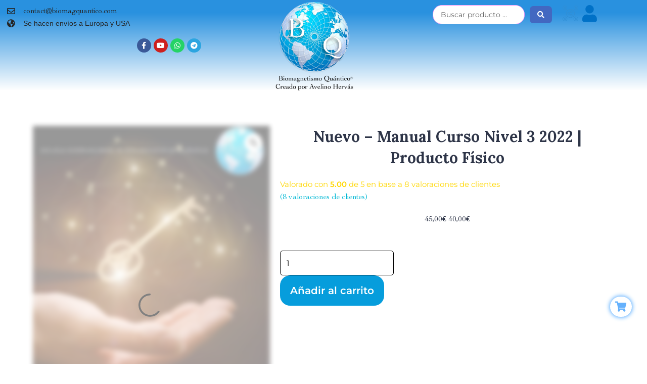

--- FILE ---
content_type: text/html; charset=UTF-8
request_url: https://biomagquantico.com/producto/manual-curso-nivel-3-2022/
body_size: 35669
content:
<!DOCTYPE html><html lang="es"><head><script data-no-optimize="1">var litespeed_docref=sessionStorage.getItem("litespeed_docref");litespeed_docref&&(Object.defineProperty(document,"referrer",{get:function(){return litespeed_docref}}),sessionStorage.removeItem("litespeed_docref"));</script> <meta charset="UTF-8"><meta name="viewport" content="width=device-width, initial-scale=1"><link rel="profile" href="https://gmpg.org/xfn/11"><link rel="preload" href="https://biomagquantico.com/wp-content/astra-local-fonts/montserrat/JTUSjIg1_i6t8kCHKm459Wlhyw.woff2" as="font" type="font/woff2" crossorigin><meta name='robots' content='index, follow, max-image-preview:large, max-snippet:-1, max-video-preview:-1' /><title>Nuevo - Manual Curso Nivel 3 2022 | Producto Físico - Biomagnetismo Quántico</title><link rel="canonical" href="https://biomagquantico.com/producto/manual-curso-nivel-3-2022/" /><meta property="og:locale" content="es_ES" /><meta property="og:type" content="article" /><meta property="og:title" content="Nuevo - Manual Curso Nivel 3 2022 | Producto Físico - Biomagnetismo Quántico" /><meta property="og:description" content="  🔔 Nuevo Manual Nivel 3 &#8211; Versión 2022 📘 Manual en formato físico 📘 &nbsp; ✅ Las 12 llaves de oro: 🗝️Primera llave: Limpieza Karmarmica y energética 🗝️Segunda llave: Ejercicios de Lamaseria 🗝️Tercera llave: El despertar de la Pineal [&hellip;]" /><meta property="og:url" content="https://biomagquantico.com/producto/manual-curso-nivel-3-2022/" /><meta property="og:site_name" content="Biomagnetismo Quántico" /><meta property="article:publisher" content="https://facebook.com/groups/1404130029781129/" /><meta property="article:modified_time" content="2025-08-24T13:51:52+00:00" /><meta property="og:image" content="https://biomagquantico.com/wp-content/uploads/2022/05/nuevo-nivel-3_removed_0011-scaled.jpg" /><meta property="og:image:width" content="1400" /><meta property="og:image:height" content="1774" /><meta property="og:image:type" content="image/jpeg" /><meta name="twitter:card" content="summary_large_image" /><meta name="twitter:label1" content="Tiempo de lectura" /><meta name="twitter:data1" content="1 minuto" /> <script type="application/ld+json" class="yoast-schema-graph">{"@context":"https://schema.org","@graph":[{"@type":"WebPage","@id":"https://biomagquantico.com/producto/manual-curso-nivel-3-2022/","url":"https://biomagquantico.com/producto/manual-curso-nivel-3-2022/","name":"Nuevo - Manual Curso Nivel 3 2022 | Producto Físico - Biomagnetismo Quántico","isPartOf":{"@id":"https://biomagquantico.com/#website"},"primaryImageOfPage":{"@id":"https://biomagquantico.com/producto/manual-curso-nivel-3-2022/#primaryimage"},"image":{"@id":"https://biomagquantico.com/producto/manual-curso-nivel-3-2022/#primaryimage"},"thumbnailUrl":"https://biomagquantico.com/wp-content/uploads/2022/05/nuevo-nivel-3_removed_0011-scaled.jpg","datePublished":"2022-05-03T09:10:00+00:00","dateModified":"2025-08-24T13:51:52+00:00","breadcrumb":{"@id":"https://biomagquantico.com/producto/manual-curso-nivel-3-2022/#breadcrumb"},"inLanguage":"es","potentialAction":[{"@type":"ReadAction","target":["https://biomagquantico.com/producto/manual-curso-nivel-3-2022/"]}]},{"@type":"ImageObject","inLanguage":"es","@id":"https://biomagquantico.com/producto/manual-curso-nivel-3-2022/#primaryimage","url":"https://biomagquantico.com/wp-content/uploads/2022/05/nuevo-nivel-3_removed_0011-scaled.jpg","contentUrl":"https://biomagquantico.com/wp-content/uploads/2022/05/nuevo-nivel-3_removed_0011-scaled.jpg","width":1400,"height":1774},{"@type":"BreadcrumbList","@id":"https://biomagquantico.com/producto/manual-curso-nivel-3-2022/#breadcrumb","itemListElement":[{"@type":"ListItem","position":1,"name":"Inicio","item":"https://biomagquantico.com/"},{"@type":"ListItem","position":2,"name":"Productos","item":"https://biomagquantico.com/shop/"},{"@type":"ListItem","position":3,"name":"Nuevo &#8211; Manual Curso Nivel 3 2022 | Producto Físico"}]},{"@type":"WebSite","@id":"https://biomagquantico.com/#website","url":"https://biomagquantico.com/","name":"Biomagnetismo Quántico","description":"Terapia de sanación creada y desarrollada por Avelino Hervás","publisher":{"@id":"https://biomagquantico.com/#organization"},"potentialAction":[{"@type":"SearchAction","target":{"@type":"EntryPoint","urlTemplate":"https://biomagquantico.com/?s={search_term_string}"},"query-input":{"@type":"PropertyValueSpecification","valueRequired":true,"valueName":"search_term_string"}}],"inLanguage":"es"},{"@type":"Organization","@id":"https://biomagquantico.com/#organization","name":"Biomagnetismo Quántico","url":"https://biomagquantico.com/","logo":{"@type":"ImageObject","inLanguage":"es","@id":"https://biomagquantico.com/#/schema/logo/image/","url":"https://i0.wp.com/biomagquantico.com/wp-content/uploads/2020/11/BQ-Creado-por-Avelino-Hervás-nuevo-e1611666478434.png?fit=250%2C290&ssl=1","contentUrl":"https://i0.wp.com/biomagquantico.com/wp-content/uploads/2020/11/BQ-Creado-por-Avelino-Hervás-nuevo-e1611666478434.png?fit=250%2C290&ssl=1","width":250,"height":290,"caption":"Biomagnetismo Quántico"},"image":{"@id":"https://biomagquantico.com/#/schema/logo/image/"},"sameAs":["https://facebook.com/groups/1404130029781129/","https://www.youtube.com/channel/UCtnbrNUMwRSvfOSXDh7RbvA"]}]}</script> <link rel="manifest" href="/pwa-manifest.json"><link rel="apple-touch-icon" sizes="512x512" href="https://biomagquantico.com/wp-content/uploads/2022/08/cropped-BQ-Creado-por-Avelino-Hervás-nuevo-e1611674218953.png"><link rel="apple-touch-icon-precomposed" sizes="192x192" href="https://biomagquantico.com/wp-content/uploads/2022/08/BQ-Creado-por-Avelino-Hervás.png"><link rel='dns-prefetch' href='//stats.wp.com' /><link rel='dns-prefetch' href='//www.googletagmanager.com' /><link rel="alternate" type="application/rss+xml" title="Biomagnetismo Quántico &raquo; Feed" href="https://biomagquantico.com/feed/" /><link rel="alternate" type="application/rss+xml" title="Biomagnetismo Quántico &raquo; Feed de los comentarios" href="https://biomagquantico.com/comments/feed/" /><link rel="alternate" type="application/rss+xml" title="Biomagnetismo Quántico &raquo; Comentario Nuevo &#8211; Manual Curso Nivel 3 2022 | Producto Físico del feed" href="https://biomagquantico.com/producto/manual-curso-nivel-3-2022/feed/" /><link rel="alternate" title="oEmbed (JSON)" type="application/json+oembed" href="https://biomagquantico.com/wp-json/oembed/1.0/embed?url=https%3A%2F%2Fbiomagquantico.com%2Fproducto%2Fmanual-curso-nivel-3-2022%2F" /><link rel="alternate" title="oEmbed (XML)" type="text/xml+oembed" href="https://biomagquantico.com/wp-json/oembed/1.0/embed?url=https%3A%2F%2Fbiomagquantico.com%2Fproducto%2Fmanual-curso-nivel-3-2022%2F&#038;format=xml" /><link data-optimized="2" rel="stylesheet" href="https://biomagquantico.com/wp-content/litespeed/css/be2620188be37331db3617cb87cb7f4f.css?ver=05a9c" /><link rel="preconnect" href="https://fonts.gstatic.com/" crossorigin><script type="text/template" id="tmpl-variation-template"><div class="woocommerce-variation-description">{{{ data.variation.variation_description }}}</div>
	<div class="woocommerce-variation-price">{{{ data.variation.price_html }}}</div>
	<div class="woocommerce-variation-availability">{{{ data.variation.availability_html }}}</div></script> <script type="text/template" id="tmpl-unavailable-variation-template"><p role="alert">Lo siento, este producto no está disponible. Por favor, elige otra combinación.</p></script> <script type="litespeed/javascript" data-src="https://biomagquantico.com/wp-includes/js/jquery/jquery.min.js?ver=3.7.1" id="jquery-core-js"></script> <script src="https://biomagquantico.com/wp-content/plugins/woocommerce/assets/js/jquery-blockui/jquery.blockUI.min.js?ver=2.7.0-wc.10.4.3" id="wc-jquery-blockui-js" data-wp-strategy="defer"></script> <script id="wc-add-to-cart-js-extra" type="litespeed/javascript">var wc_add_to_cart_params={"ajax_url":"/wp-admin/admin-ajax.php","wc_ajax_url":"/?wc-ajax=%%endpoint%%","i18n_view_cart":"Ver carrito","cart_url":"https://biomagquantico.com/carrito/","is_cart":"","cart_redirect_after_add":"no"}</script> <script src="https://biomagquantico.com/wp-content/plugins/woocommerce/assets/js/frontend/add-to-cart.min.js?ver=10.4.3" id="wc-add-to-cart-js" defer data-wp-strategy="defer"></script> <script src="https://biomagquantico.com/wp-content/plugins/woocommerce/assets/js/flexslider/jquery.flexslider.min.js?ver=2.7.2-wc.10.4.3" id="wc-flexslider-js" defer data-wp-strategy="defer"></script> <script src="https://biomagquantico.com/wp-content/plugins/woocommerce/assets/js/photoswipe/photoswipe.min.js?ver=4.1.1-wc.10.4.3" id="wc-photoswipe-js" defer data-wp-strategy="defer"></script> <script src="https://biomagquantico.com/wp-content/plugins/woocommerce/assets/js/photoswipe/photoswipe-ui-default.min.js?ver=4.1.1-wc.10.4.3" id="wc-photoswipe-ui-default-js" defer data-wp-strategy="defer"></script> <script src="https://biomagquantico.com/wp-content/plugins/woocommerce/assets/js/frontend/single-product.min.js?ver=10.4.3" id="wc-single-product-js" defer data-wp-strategy="defer"></script> <script src="https://biomagquantico.com/wp-content/plugins/woocommerce/assets/js/js-cookie/js.cookie.min.js?ver=2.1.4-wc.10.4.3" id="wc-js-cookie-js" data-wp-strategy="defer"></script> <script id="WCPAY_ASSETS-js-extra" type="litespeed/javascript">var wcpayAssets={"url":"https://biomagquantico.com/wp-content/plugins/woocommerce-payments/dist/"}</script> <script src="https://stats.wp.com/s-202604.js" id="woocommerce-analytics-js" defer data-wp-strategy="defer"></script> 
 <script type="litespeed/javascript" data-src="https://www.googletagmanager.com/gtag/js?id=GT-MR2PWV5G" id="google_gtagjs-js"></script> <script id="google_gtagjs-js-after" type="litespeed/javascript">window.dataLayer=window.dataLayer||[];function gtag(){dataLayer.push(arguments)}
gtag("set","linker",{"domains":["biomagquantico.com"]});gtag("js",new Date());gtag("set","developer_id.dZTNiMT",!0);gtag("config","GT-MR2PWV5G");window._googlesitekit=window._googlesitekit||{};window._googlesitekit.throttledEvents=[];window._googlesitekit.gtagEvent=(name,data)=>{var key=JSON.stringify({name,data});if(!!window._googlesitekit.throttledEvents[key]){return}window._googlesitekit.throttledEvents[key]=!0;setTimeout(()=>{delete window._googlesitekit.throttledEvents[key]},5);gtag("event",name,{...data,event_source:"site-kit"})}</script> <link rel="https://api.w.org/" href="https://biomagquantico.com/wp-json/" /><link rel="alternate" title="JSON" type="application/json" href="https://biomagquantico.com/wp-json/wp/v2/product/14408" /><link rel="EditURI" type="application/rsd+xml" title="RSD" href="https://biomagquantico.com/xmlrpc.php?rsd" /><meta name="generator" content="WordPress 6.9" /><meta name="generator" content="WooCommerce 10.4.3" /><link rel='shortlink' href='https://biomagquantico.com/?p=14408' /><meta name="generator" content="Site Kit by Google 1.170.0" /><meta name='uap-token' content='1cd430c9d0'>
<noscript><style>.woocommerce-product-gallery{ opacity: 1 !important; }</style></noscript><meta name="generator" content="Elementor 3.25.11; features: additional_custom_breakpoints, e_optimized_control_loading; settings: css_print_method-external, google_font-enabled, font_display-auto"><meta name="onesignal" content="wordpress-plugin"/>
 <script type="litespeed/javascript">(function(w,d,s,l,i){w[l]=w[l]||[];w[l].push({'gtm.start':new Date().getTime(),event:'gtm.js'});var f=d.getElementsByTagName(s)[0],j=d.createElement(s),dl=l!='dataLayer'?'&l='+l:'';j.async=!0;j.src='https://www.googletagmanager.com/gtm.js?id='+i+dl;f.parentNode.insertBefore(j,f)})(window,document,'script','dataLayer','GTM-TR5J73N')</script> <link rel="icon" href="https://biomagquantico.com/wp-content/uploads/2020/11/cropped-BQ-Creado-por-Avelino-Hervás-nuevo-e1611666478434-32x32.png" sizes="32x32" /><link rel="icon" href="https://biomagquantico.com/wp-content/uploads/2020/11/cropped-BQ-Creado-por-Avelino-Hervás-nuevo-e1611666478434-300x300.png" sizes="192x192" /><meta name="msapplication-TileImage" content="https://biomagquantico.com/wp-content/uploads/2020/11/cropped-BQ-Creado-por-Avelino-Hervás-nuevo-e1611666478434-300x300.png" /><meta name="pwaforwp" content="wordpress-plugin"/><meta name="theme-color" content="#D5E0EB"><meta name="apple-mobile-web-app-title" content="Biomagnetismo Quántico"><meta name="application-name" content="Biomagnetismo Quántico"><meta name="apple-mobile-web-app-capable" content="yes"><meta name="apple-mobile-web-app-status-bar-style" content="default"><meta name="mobile-web-app-capable" content="yes"><meta name="apple-touch-fullscreen" content="yes"><link rel="apple-touch-icon" sizes="192x192" href="https://biomagquantico.com/wp-content/uploads/2022/08/BQ-Creado-por-Avelino-Hervás.png"><link rel="apple-touch-icon" sizes="512x512" href="https://biomagquantico.com/wp-content/uploads/2022/08/cropped-BQ-Creado-por-Avelino-Hervás-nuevo-e1611674218953.png"></head><body  class="wp-singular product-template-default single single-product postid-14408 wp-custom-logo wp-theme-astra wp-child-theme-astra-child theme-astra cookies-not-set woocommerce woocommerce-page woocommerce-no-js ehf-header ehf-footer ehf-template-astra ehf-stylesheet-astra-child woo-variation-gallery woo-variation-gallery-theme-astra ast-desktop ast-page-builder-template ast-no-sidebar astra-4.8.10 ast-header-custom-item-inside group-blog ast-blog-single-style-1 ast-custom-post-type ast-single-post ast-inherit-site-logo-transparent ast-above-mobile-menu-align-inline ast-default-menu-enable ast-default-above-menu-enable ast-default-below-menu-enable ast-full-width-layout ast-sticky-header-shrink ast-inherit-site-logo-sticky rel-up-columns-4 tablet-rel-up-columns-3 mobile-rel-up-columns-2 jet-mega-menu-location uae-sticky-header-enabled elementor-page-2650 ast-normal-title-enabled elementor-default elementor-template-full-width elementor-kit-1929 astra-addon-4.6.10">
<noscript>
<iframe data-lazyloaded="1" src="about:blank" data-litespeed-src="https://www.googletagmanager.com/ns.html?id=GTM-TR5J73N" height="0" width="0" style="display:none;visibility:hidden"></iframe>
</noscript>
<a
class="skip-link screen-reader-text"
href="#content"
title="Ir al contenido">
Ir al contenido</a><div
class="hfeed site" id="page"><header id="masthead" itemscope="itemscope" itemtype="https://schema.org/WPHeader"><p class="main-title bhf-hidden" itemprop="headline"><a href="https://biomagquantico.com" title="Biomagnetismo Quántico" rel="home">Biomagnetismo Quántico</a></p><div data-elementor-type="wp-post" data-elementor-id="2465" class="elementor elementor-2465" data-elementor-post-type="elementor-hf"><div class="elementor-element elementor-element-370b672 e-con-full elementor-hidden-tablet e-flex e-con e-parent" data-id="370b672" data-element_type="container" data-settings="{&quot;background_background&quot;:&quot;gradient&quot;}"><div class="elementor-element elementor-element-54a0873 e-con-full elementor-hidden-tablet elementor-hidden-mobile e-flex e-con e-child" data-id="54a0873" data-element_type="container"><div class="elementor-element elementor-element-a26f598 elementor-icon-list--layout-inline elementor-mobile-align-center elementor-hidden-phone elementor-list-item-link-full_width elementor-widget elementor-widget-icon-list" data-id="a26f598" data-element_type="widget" data-widget_type="icon-list.default"><div class="elementor-widget-container"><ul class="elementor-icon-list-items elementor-inline-items"><li class="elementor-icon-list-item elementor-inline-item">
<a href="/cdn-cgi/l/email-protection#9ffcf0f1ebfefcebdffdf6f0f2fef8eeeafef1ebf6fcf0b1fcf0f2"><span class="elementor-icon-list-icon">
<i aria-hidden="true" class="far fa-envelope"></i>						</span>
<span class="elementor-icon-list-text"><span class="__cf_email__" data-cfemail="9ffcf0f1ebfefcebdffdf6f0f2fef8eeeafef1ebf6fcf0b1fcf0f2">[email&#160;protected]</span></span>
</a></li><li class="elementor-icon-list-item elementor-inline-item">
<span class="elementor-icon-list-icon">
<i aria-hidden="true" class="fas fa-globe-americas"></i>						</span>
<span class="elementor-icon-list-text">Se hacen envíos a Europa y USA</span></li></ul></div></div></div><div class="elementor-element elementor-element-ecec0eb e-grid-align-mobile-center elementor-shape-square e-grid-align-tablet-center elementor-widget__width-initial elementor-hidden-mobile elementor-grid-0 e-grid-align-center elementor-widget elementor-widget-social-icons" data-id="ecec0eb" data-element_type="widget" data-widget_type="social-icons.default"><div class="elementor-widget-container"><div class="elementor-social-icons-wrapper elementor-grid">
<span class="elementor-grid-item">
<a class="elementor-icon elementor-social-icon elementor-social-icon-facebook-f elementor-repeater-item-5646027" href="https://www.facebook.com/groups/1103330400012307/?ref=share" target="_blank">
<span class="elementor-screen-only">Facebook-f</span>
<i class="fab fa-facebook-f"></i>					</a>
</span>
<span class="elementor-grid-item">
<a class="elementor-icon elementor-social-icon elementor-social-icon-youtube elementor-repeater-item-4b27cd1" href="https://www.youtube.com/channel/UCtnbrNUMwRSvfOSXDh7RbvA/featured" target="_blank">
<span class="elementor-screen-only">Youtube</span>
<i class="fab fa-youtube"></i>					</a>
</span>
<span class="elementor-grid-item">
<a class="elementor-icon elementor-social-icon elementor-social-icon-whatsapp elementor-repeater-item-cf1432f" href="https://wa.me/584144727741" target="_blank">
<span class="elementor-screen-only">Whatsapp</span>
<i class="fab fa-whatsapp"></i>					</a>
</span>
<span class="elementor-grid-item">
<a class="elementor-icon elementor-social-icon elementor-social-icon-telegram elementor-repeater-item-fca628a" href="https://telegram.me/biomagquantum" target="_blank">
<span class="elementor-screen-only">Telegram</span>
<i class="fab fa-telegram"></i>					</a>
</span></div></div></div><div class="elementor-element elementor-element-cbcab67 e-con-full e-flex e-con e-child" data-id="cbcab67" data-element_type="container"><div class="elementor-element elementor-element-5c09506 elementor-widget__width-initial elementor-widget-mobile__width-initial elementor-widget elementor-widget-theme-site-logo elementor-widget-image" data-id="5c09506" data-element_type="widget" data-widget_type="theme-site-logo.default"><div class="elementor-widget-container">
<a href="https://biomagquantico.com">
<img data-lazyloaded="1" src="[data-uri]" width="441" height="512" data-src="https://biomagquantico.com/wp-content/uploads/2020/11/cropped-BQ-Creado-por-Avelino-Hervás-nuevo-e1611674218953-280x325.png" class="attachment-full size-full wp-image-4983" alt="" data-srcset="https://biomagquantico.com/wp-content/uploads/2020/11/cropped-BQ-Creado-por-Avelino-Hervás-nuevo-e1611674218953.png 441w, https://biomagquantico.com/wp-content/uploads/2020/11/cropped-BQ-Creado-por-Avelino-Hervás-nuevo-e1611674218953-258x300.png 258w, https://biomagquantico.com/wp-content/uploads/2020/11/cropped-BQ-Creado-por-Avelino-Hervás-nuevo-e1611674218953-280x325.png 280w" data-sizes="(max-width: 441px) 100vw, 441px" />				</a></div></div></div><div class="elementor-element elementor-element-ed6326f elementor-hidden-mobile e-con-full elementor-hidden-tablet e-flex e-con e-child" data-id="ed6326f" data-element_type="container"><div class="elementor-element elementor-element-088aefa elementor-hidden-tablet elementor-widget elementor-widget-jet-ajax-search" data-id="088aefa" data-element_type="widget" data-widget_type="jet-ajax-search.default"><div class="elementor-widget-container"><div class="elementor-jet-ajax-search jet-search"><div class="jet-ajax-search jet-ajax-search--mobile-skin" data-settings="{&quot;search_source&quot;:[&quot;product&quot;],&quot;search_taxonomy&quot;:&quot;&quot;,&quot;include_terms_ids&quot;:&quot;&quot;,&quot;exclude_terms_ids&quot;:&quot;&quot;,&quot;exclude_posts_ids&quot;:&quot;&quot;,&quot;custom_fields_source&quot;:&quot;&quot;,&quot;limit_query&quot;:6,&quot;limit_query_tablet&quot;:5,&quot;limit_query_mobile&quot;:4,&quot;limit_query_in_result_area&quot;:25,&quot;results_order_by&quot;:&quot;relevance&quot;,&quot;results_order&quot;:&quot;asc&quot;,&quot;sentence&quot;:&quot;&quot;,&quot;search_in_taxonomy&quot;:&quot;&quot;,&quot;search_in_taxonomy_source&quot;:&quot;&quot;,&quot;results_area_width_by&quot;:&quot;form&quot;,&quot;results_area_custom_width&quot;:{&quot;unit&quot;:&quot;px&quot;,&quot;size&quot;:814,&quot;sizes&quot;:[]},&quot;results_area_custom_position&quot;:&quot;center&quot;,&quot;thumbnail_visible&quot;:&quot;yes&quot;,&quot;thumbnail_size&quot;:&quot;thumbnail&quot;,&quot;thumbnail_placeholder&quot;:{&quot;url&quot;:&quot;https:\/\/biomagquantico.com\/wp-content\/plugins\/elementor\/assets\/images\/placeholder.png&quot;,&quot;id&quot;:&quot;&quot;,&quot;size&quot;:&quot;&quot;},&quot;post_content_source&quot;:&quot;excerpt&quot;,&quot;post_content_custom_field_key&quot;:&quot;&quot;,&quot;post_content_length&quot;:30,&quot;show_product_price&quot;:&quot;&quot;,&quot;show_product_rating&quot;:&quot;yes&quot;,&quot;show_result_new_tab&quot;:&quot;&quot;,&quot;highlight_searched_text&quot;:&quot;&quot;,&quot;symbols_for_start_searching&quot;:2,&quot;search_by_empty_value&quot;:&quot;&quot;,&quot;bullet_pagination&quot;:&quot;&quot;,&quot;number_pagination&quot;:&quot;&quot;,&quot;navigation_arrows&quot;:&quot;in_header&quot;,&quot;navigation_arrows_type&quot;:&quot;angle&quot;,&quot;show_title_related_meta&quot;:&quot;&quot;,&quot;meta_title_related_position&quot;:&quot;&quot;,&quot;title_related_meta&quot;:&quot;&quot;,&quot;show_content_related_meta&quot;:&quot;&quot;,&quot;meta_content_related_position&quot;:&quot;&quot;,&quot;content_related_meta&quot;:&quot;&quot;,&quot;negative_search&quot;:&quot;Lo sentimos, pero nada coincide con los t\u00e9rminos de b\u00fasqueda.&quot;,&quot;server_error&quot;:&quot;Lo sentimos, pero no podemos manejar su consulta de b\u00fasqueda ahora. Por favor, int\u00e9ntelo de nuevo m\u00e1s tarde.&quot;,&quot;catalog_visibility&quot;:&quot;&quot;}"><form class="jet-ajax-search__form" method="get" action="https://biomagquantico.com/" role="search" target=""><div class="jet-ajax-search__fields-holder"><div class="jet-ajax-search__field-wrapper">
<label for="search-input-088aefa" class="screen-reader-text">Search ...</label>
<input id="search-input-088aefa" class="jet-ajax-search__field" type="search" placeholder="Buscar producto ..." value="" name="s" autocomplete="off" />
<input type="hidden" value="{&quot;search_source&quot;:&quot;product&quot;,&quot;results_order_by&quot;:&quot;relevance&quot;,&quot;results_order&quot;:&quot;asc&quot;}" name="jet_ajax_search_settings" /><input type="hidden" value="product" name="post_type" /></div></div>
<button class="jet-ajax-search__submit" type="submit" aria-label="Search submit"><span class="jet-ajax-search__submit-icon jet-ajax-search-icon"><i aria-hidden="true" class="fas fa-search"></i></span></button></form><div class="jet-ajax-search__results-area" ><div class="jet-ajax-search__results-holder"><div class="jet-ajax-search__results-header">
<button class="jet-ajax-search__results-count"><span></span> Resultados</button><div class="jet-ajax-search__navigation-holder"></div></div><div class="jet-ajax-search__results-list"><div class="jet-ajax-search__results-list-inner"></div></div><div class="jet-ajax-search__results-footer">
<button class="jet-ajax-search__full-results">Ver todos los resultados</button><div class="jet-ajax-search__navigation-holder"></div></div></div><div class="jet-ajax-search__message"></div><div class="jet-ajax-search__spinner-holder"><div class="jet-ajax-search__spinner"><div class="rect rect-1"></div><div class="rect rect-2"></div><div class="rect rect-3"></div><div class="rect rect-4"></div><div class="rect rect-5"></div></div></div></div></div></div></div></div></div><div class="elementor-element elementor-element-33c1ee6 elementor-hidden-tablet e-con-full e-flex e-con e-child" data-id="33c1ee6" data-element_type="container"><div class="elementor-element elementor-element-11e7c59 elementor-widget__width-initial elementor-view-default elementor-widget elementor-widget-icon" data-id="11e7c59" data-element_type="widget" data-widget_type="icon.default"><div class="elementor-widget-container"><div class="elementor-icon-wrapper">
<a class="elementor-icon elementor-animation-grow" href="https://biomagquantico.com/my-account/">
<svg xmlns="http://www.w3.org/2000/svg" viewBox="0 0 512 512" width="512" height="512"><g id="outline"><path d="M97.276,83.073,82.6,79.405a3.439,3.439,0,0,1-.7-6.411,13.7,13.7,0,0,1,12.2,0l6.323,3.161a8,8,0,0,0,7.156-14.31l-6.323-3.162A29.273,29.273,0,0,0,96,56.671V45H80V56.671a29.273,29.273,0,0,0-5.255,2.012,19.438,19.438,0,0,0,3.979,36.244L93.4,98.6a3.439,3.439,0,0,1,.7,6.411,13.708,13.708,0,0,1-12.2,0l-6.323-3.161a8,8,0,0,0-7.156,14.31l6.323,3.162A29.273,29.273,0,0,0,80,121.329V133H96V121.329a29.273,29.273,0,0,0,5.255-2.012,19.438,19.438,0,0,0-3.979-36.244Z"></path><path d="M424,352a71.633,71.633,0,0,0-44.906,15.781l-21.437-21.438-.845.845a135.733,135.733,0,0,0,.794-181.481l21.488-21.488a72.118,72.118,0,1,0-11.313-11.313l-21.488,21.488a135.718,135.718,0,0,0-180.586,0l-21.488-21.488a72.118,72.118,0,1,0-11.313,11.313l21.488,21.488a135.718,135.718,0,0,0,0,180.586l-21.488,21.488a72.118,72.118,0,1,0,11.313,11.313l21.488-21.488a135.733,135.733,0,0,0,181.481-.794l-.845.845,21.438,21.437A71.959,71.959,0,1,0,424,352Zm0-320a56,56,0,1,1-56,56A56.064,56.064,0,0,1,424,32ZM88,144a56,56,0,1,1,56-56A56.064,56.064,0,0,1,88,144Zm0,336a56,56,0,1,1,56-56A56.064,56.064,0,0,1,88,480ZM256,376A120,120,0,1,1,376,256,120.136,120.136,0,0,1,256,376ZM424,480a56,56,0,1,1,56-56A56.064,56.064,0,0,1,424,480Z"></path><path d="M97.276,419.073,82.6,415.405a3.439,3.439,0,0,1-.7-6.411,13.7,13.7,0,0,1,12.2,0l6.323,3.161a8,8,0,1,0,7.156-14.31l-6.323-3.162A29.273,29.273,0,0,0,96,392.671V381H80v11.671a29.273,29.273,0,0,0-5.255,2.012,19.438,19.438,0,0,0,3.979,36.244L93.4,434.6a3.439,3.439,0,0,1,.7,6.411,13.708,13.708,0,0,1-12.2,0l-6.323-3.161a8,8,0,1,0-7.156,14.31l6.323,3.162A29.273,29.273,0,0,0,80,457.329V469H96V457.329a29.273,29.273,0,0,0,5.255-2.012,19.438,19.438,0,0,0-3.979-36.244Z"></path><path d="M414.724,94.927,429.4,98.6a3.439,3.439,0,0,1,.7,6.411,13.708,13.708,0,0,1-12.2,0l-6.323-3.161a8,8,0,0,0-7.156,14.31l6.323,3.162A29.273,29.273,0,0,0,416,121.329V133h16V121.329a29.273,29.273,0,0,0,5.255-2.012,19.438,19.438,0,0,0-3.979-36.244L418.6,79.405a3.439,3.439,0,0,1-.7-6.411,13.7,13.7,0,0,1,12.2,0l6.323,3.161a8,8,0,1,0,7.156-14.31l-6.323-3.162A29.273,29.273,0,0,0,432,56.671V45H416V56.671a29.273,29.273,0,0,0-5.255,2.012,19.438,19.438,0,0,0,3.979,36.244Z"></path><path d="M433.276,419.073,418.6,415.405a3.439,3.439,0,0,1-.7-6.411,13.7,13.7,0,0,1,12.2,0l6.323,3.161a8,8,0,0,0,7.156-14.31l-6.323-3.162A29.273,29.273,0,0,0,432,392.671V381H416v11.671a29.273,29.273,0,0,0-5.255,2.012,19.438,19.438,0,0,0,3.979,36.244L429.4,434.6a3.439,3.439,0,0,1,.7,6.411,13.708,13.708,0,0,1-12.2,0l-6.323-3.161a8,8,0,1,0-7.156,14.31l6.323,3.162A29.273,29.273,0,0,0,416,457.329V469h16V457.329a29.273,29.273,0,0,0,5.255-2.012,19.438,19.438,0,0,0-3.979-36.244Z"></path><path d="M289,232a32.992,32.992,0,1,0-31.533-23.263l-34.281,22.854a33,33,0,1,0,0,48.818l34.281,22.854a33.086,33.086,0,1,0,8.314-13.687L232.073,267.1a32.956,32.956,0,0,0,0-22.208l33.708-22.472A32.894,32.894,0,0,0,289,232Zm0-50a17,17,0,1,1-17,17A17.019,17.019,0,0,1,289,182Zm-88,91a17,17,0,1,1,17-17A17.019,17.019,0,0,1,201,273Zm88,23a17,17,0,1,1-17,17A17.019,17.019,0,0,1,289,296Z"></path></g></svg>			</a></div></div></div></div><div class="elementor-element elementor-element-1b9b27e e-con-full e-flex e-con e-child" data-id="1b9b27e" data-element_type="container"><div class="elementor-element elementor-element-26f2514 elementor-view-default elementor-widget elementor-widget-icon" data-id="26f2514" data-element_type="widget" data-widget_type="icon.default"><div class="elementor-widget-container"><div class="elementor-icon-wrapper">
<a class="elementor-icon elementor-animation-grow" href="https://biomagquantico.com/mi-cuenta/">
<i aria-hidden="true" class="fas fa-user"></i>			</a></div></div></div></div></div><div class="elementor-element elementor-element-89f4f66 e-con-full elementor-hidden-desktop elementor-hidden-mobile e-flex e-con e-parent" data-id="89f4f66" data-element_type="container" data-settings="{&quot;background_background&quot;:&quot;gradient&quot;}"><div class="elementor-element elementor-element-c3fe193 e-con-full e-flex e-con e-child" data-id="c3fe193" data-element_type="container"><div class="elementor-element elementor-element-e14f44c elementor-widget__width-initial elementor-widget-mobile__width-initial elementor-widget elementor-widget-theme-site-logo elementor-widget-image" data-id="e14f44c" data-element_type="widget" data-widget_type="theme-site-logo.default"><div class="elementor-widget-container">
<a href="https://biomagquantico.com">
<img data-lazyloaded="1" src="[data-uri]" width="441" height="512" data-src="https://biomagquantico.com/wp-content/uploads/2020/11/cropped-BQ-Creado-por-Avelino-Hervás-nuevo-e1611674218953-280x325.png" class="attachment-full size-full wp-image-4983" alt="" data-srcset="https://biomagquantico.com/wp-content/uploads/2020/11/cropped-BQ-Creado-por-Avelino-Hervás-nuevo-e1611674218953.png 441w, https://biomagquantico.com/wp-content/uploads/2020/11/cropped-BQ-Creado-por-Avelino-Hervás-nuevo-e1611674218953-258x300.png 258w, https://biomagquantico.com/wp-content/uploads/2020/11/cropped-BQ-Creado-por-Avelino-Hervás-nuevo-e1611674218953-280x325.png 280w" data-sizes="(max-width: 441px) 100vw, 441px" />				</a></div></div></div></div><div class="elementor-element elementor-element-6112567 e-con-full elementor-hidden-desktop elementor-hidden-mobile e-flex e-con e-parent" data-id="6112567" data-element_type="container" data-settings="{&quot;background_background&quot;:&quot;classic&quot;}"><div class="elementor-element elementor-element-7bd4b76 e-con-full e-flex e-con e-child" data-id="7bd4b76" data-element_type="container"><div class="elementor-element elementor-element-8a7aa09 elementor-widget__width-initial elementor-view-default elementor-widget elementor-widget-icon" data-id="8a7aa09" data-element_type="widget" data-widget_type="icon.default"><div class="elementor-widget-container"><div class="elementor-icon-wrapper">
<a class="elementor-icon elementor-animation-grow" href="https://biomagquantico.com/my-account/">
<svg xmlns="http://www.w3.org/2000/svg" viewBox="0 0 512 512" width="512" height="512"><g id="outline"><path d="M97.276,83.073,82.6,79.405a3.439,3.439,0,0,1-.7-6.411,13.7,13.7,0,0,1,12.2,0l6.323,3.161a8,8,0,0,0,7.156-14.31l-6.323-3.162A29.273,29.273,0,0,0,96,56.671V45H80V56.671a29.273,29.273,0,0,0-5.255,2.012,19.438,19.438,0,0,0,3.979,36.244L93.4,98.6a3.439,3.439,0,0,1,.7,6.411,13.708,13.708,0,0,1-12.2,0l-6.323-3.161a8,8,0,0,0-7.156,14.31l6.323,3.162A29.273,29.273,0,0,0,80,121.329V133H96V121.329a29.273,29.273,0,0,0,5.255-2.012,19.438,19.438,0,0,0-3.979-36.244Z"></path><path d="M424,352a71.633,71.633,0,0,0-44.906,15.781l-21.437-21.438-.845.845a135.733,135.733,0,0,0,.794-181.481l21.488-21.488a72.118,72.118,0,1,0-11.313-11.313l-21.488,21.488a135.718,135.718,0,0,0-180.586,0l-21.488-21.488a72.118,72.118,0,1,0-11.313,11.313l21.488,21.488a135.718,135.718,0,0,0,0,180.586l-21.488,21.488a72.118,72.118,0,1,0,11.313,11.313l21.488-21.488a135.733,135.733,0,0,0,181.481-.794l-.845.845,21.438,21.437A71.959,71.959,0,1,0,424,352Zm0-320a56,56,0,1,1-56,56A56.064,56.064,0,0,1,424,32ZM88,144a56,56,0,1,1,56-56A56.064,56.064,0,0,1,88,144Zm0,336a56,56,0,1,1,56-56A56.064,56.064,0,0,1,88,480ZM256,376A120,120,0,1,1,376,256,120.136,120.136,0,0,1,256,376ZM424,480a56,56,0,1,1,56-56A56.064,56.064,0,0,1,424,480Z"></path><path d="M97.276,419.073,82.6,415.405a3.439,3.439,0,0,1-.7-6.411,13.7,13.7,0,0,1,12.2,0l6.323,3.161a8,8,0,1,0,7.156-14.31l-6.323-3.162A29.273,29.273,0,0,0,96,392.671V381H80v11.671a29.273,29.273,0,0,0-5.255,2.012,19.438,19.438,0,0,0,3.979,36.244L93.4,434.6a3.439,3.439,0,0,1,.7,6.411,13.708,13.708,0,0,1-12.2,0l-6.323-3.161a8,8,0,1,0-7.156,14.31l6.323,3.162A29.273,29.273,0,0,0,80,457.329V469H96V457.329a29.273,29.273,0,0,0,5.255-2.012,19.438,19.438,0,0,0-3.979-36.244Z"></path><path d="M414.724,94.927,429.4,98.6a3.439,3.439,0,0,1,.7,6.411,13.708,13.708,0,0,1-12.2,0l-6.323-3.161a8,8,0,0,0-7.156,14.31l6.323,3.162A29.273,29.273,0,0,0,416,121.329V133h16V121.329a29.273,29.273,0,0,0,5.255-2.012,19.438,19.438,0,0,0-3.979-36.244L418.6,79.405a3.439,3.439,0,0,1-.7-6.411,13.7,13.7,0,0,1,12.2,0l6.323,3.161a8,8,0,1,0,7.156-14.31l-6.323-3.162A29.273,29.273,0,0,0,432,56.671V45H416V56.671a29.273,29.273,0,0,0-5.255,2.012,19.438,19.438,0,0,0,3.979,36.244Z"></path><path d="M433.276,419.073,418.6,415.405a3.439,3.439,0,0,1-.7-6.411,13.7,13.7,0,0,1,12.2,0l6.323,3.161a8,8,0,0,0,7.156-14.31l-6.323-3.162A29.273,29.273,0,0,0,432,392.671V381H416v11.671a29.273,29.273,0,0,0-5.255,2.012,19.438,19.438,0,0,0,3.979,36.244L429.4,434.6a3.439,3.439,0,0,1,.7,6.411,13.708,13.708,0,0,1-12.2,0l-6.323-3.161a8,8,0,1,0-7.156,14.31l6.323,3.162A29.273,29.273,0,0,0,416,457.329V469h16V457.329a29.273,29.273,0,0,0,5.255-2.012,19.438,19.438,0,0,0-3.979-36.244Z"></path><path d="M289,232a32.992,32.992,0,1,0-31.533-23.263l-34.281,22.854a33,33,0,1,0,0,48.818l34.281,22.854a33.086,33.086,0,1,0,8.314-13.687L232.073,267.1a32.956,32.956,0,0,0,0-22.208l33.708-22.472A32.894,32.894,0,0,0,289,232Zm0-50a17,17,0,1,1-17,17A17.019,17.019,0,0,1,289,182Zm-88,91a17,17,0,1,1,17-17A17.019,17.019,0,0,1,201,273Zm88,23a17,17,0,1,1-17,17A17.019,17.019,0,0,1,289,296Z"></path></g></svg>			</a></div></div></div></div><div class="elementor-element elementor-element-151491c e-con-full e-flex e-con e-child" data-id="151491c" data-element_type="container"><div class="elementor-element elementor-element-34d0c95 elementor-view-default elementor-widget elementor-widget-icon" data-id="34d0c95" data-element_type="widget" data-widget_type="icon.default"><div class="elementor-widget-container"><div class="elementor-icon-wrapper">
<a class="elementor-icon elementor-animation-grow" href="https://biomagquantico.com/mi-cuenta/">
<i aria-hidden="true" class="fas fa-user"></i>			</a></div></div></div></div></div><section class="elementor-section elementor-top-section elementor-element elementor-element-0de1242 elementor-section-full_width elementor-section-height-default elementor-section-height-default" data-id="0de1242" data-element_type="section"><div class="elementor-container elementor-column-gap-default"><div class="elementor-column elementor-col-100 elementor-top-column elementor-element elementor-element-e70eb45" data-id="e70eb45" data-element_type="column"><div class="elementor-widget-wrap elementor-element-populated"><div class="elementor-element elementor-element-b1a87c2 elementor-hidden-desktop elementor-hidden-tablet elementor-widget elementor-widget-jet-ajax-search" data-id="b1a87c2" data-element_type="widget" data-widget_type="jet-ajax-search.default"><div class="elementor-widget-container"><div class="elementor-jet-ajax-search jet-search"><div class="jet-ajax-search jet-ajax-search--mobile-skin" data-settings="{&quot;search_source&quot;:[&quot;product&quot;],&quot;search_taxonomy&quot;:&quot;&quot;,&quot;include_terms_ids&quot;:&quot;&quot;,&quot;exclude_terms_ids&quot;:&quot;&quot;,&quot;exclude_posts_ids&quot;:&quot;&quot;,&quot;custom_fields_source&quot;:&quot;&quot;,&quot;limit_query&quot;:6,&quot;limit_query_tablet&quot;:5,&quot;limit_query_mobile&quot;:4,&quot;limit_query_in_result_area&quot;:25,&quot;results_order_by&quot;:&quot;relevance&quot;,&quot;results_order&quot;:&quot;asc&quot;,&quot;sentence&quot;:&quot;&quot;,&quot;search_in_taxonomy&quot;:&quot;&quot;,&quot;search_in_taxonomy_source&quot;:&quot;&quot;,&quot;results_area_width_by&quot;:&quot;form&quot;,&quot;results_area_custom_width&quot;:{&quot;unit&quot;:&quot;px&quot;,&quot;size&quot;:814,&quot;sizes&quot;:[]},&quot;results_area_custom_position&quot;:&quot;center&quot;,&quot;thumbnail_visible&quot;:&quot;yes&quot;,&quot;thumbnail_size&quot;:&quot;thumbnail&quot;,&quot;thumbnail_placeholder&quot;:{&quot;url&quot;:&quot;https:\/\/biomagquantico.com\/wp-content\/plugins\/elementor\/assets\/images\/placeholder.png&quot;,&quot;id&quot;:&quot;&quot;,&quot;size&quot;:&quot;&quot;},&quot;post_content_source&quot;:&quot;excerpt&quot;,&quot;post_content_custom_field_key&quot;:&quot;&quot;,&quot;post_content_length&quot;:30,&quot;show_product_price&quot;:&quot;&quot;,&quot;show_product_rating&quot;:&quot;yes&quot;,&quot;show_result_new_tab&quot;:&quot;&quot;,&quot;highlight_searched_text&quot;:&quot;&quot;,&quot;symbols_for_start_searching&quot;:2,&quot;search_by_empty_value&quot;:&quot;&quot;,&quot;bullet_pagination&quot;:&quot;&quot;,&quot;number_pagination&quot;:&quot;&quot;,&quot;navigation_arrows&quot;:&quot;in_header&quot;,&quot;navigation_arrows_type&quot;:&quot;angle&quot;,&quot;show_title_related_meta&quot;:&quot;&quot;,&quot;meta_title_related_position&quot;:&quot;&quot;,&quot;title_related_meta&quot;:&quot;&quot;,&quot;show_content_related_meta&quot;:&quot;&quot;,&quot;meta_content_related_position&quot;:&quot;&quot;,&quot;content_related_meta&quot;:&quot;&quot;,&quot;negative_search&quot;:&quot;Lo sentimos, pero nada coincide con los t\u00e9rminos de b\u00fasqueda.&quot;,&quot;server_error&quot;:&quot;Lo sentimos, pero no podemos manejar su consulta de b\u00fasqueda ahora. Por favor, int\u00e9ntelo de nuevo m\u00e1s tarde.&quot;,&quot;catalog_visibility&quot;:&quot;&quot;}"><form class="jet-ajax-search__form" method="get" action="https://biomagquantico.com/" role="search" target=""><div class="jet-ajax-search__fields-holder"><div class="jet-ajax-search__field-wrapper">
<label for="search-input-b1a87c2" class="screen-reader-text">Search ...</label>
<input id="search-input-b1a87c2" class="jet-ajax-search__field" type="search" placeholder="Buscar producto ..." value="" name="s" autocomplete="off" />
<input type="hidden" value="{&quot;search_source&quot;:&quot;product&quot;,&quot;results_order_by&quot;:&quot;relevance&quot;,&quot;results_order&quot;:&quot;asc&quot;}" name="jet_ajax_search_settings" /><input type="hidden" value="product" name="post_type" /></div></div></form><div class="jet-ajax-search__results-area" ><div class="jet-ajax-search__results-holder"><div class="jet-ajax-search__results-header">
<button class="jet-ajax-search__results-count"><span></span> Resultados</button><div class="jet-ajax-search__navigation-holder"></div></div><div class="jet-ajax-search__results-list"><div class="jet-ajax-search__results-list-inner"></div></div><div class="jet-ajax-search__results-footer">
<button class="jet-ajax-search__full-results">Ver todos los resultados</button><div class="jet-ajax-search__navigation-holder"></div></div></div><div class="jet-ajax-search__message"></div><div class="jet-ajax-search__spinner-holder"><div class="jet-ajax-search__spinner"><div class="rect rect-1"></div><div class="rect rect-2"></div><div class="rect rect-3"></div><div class="rect rect-4"></div><div class="rect rect-5"></div></div></div></div></div></div></div></div><div class="elementor-element elementor-element-7fa3001 elementor-nav-menu__align-center elementor-nav-menu--dropdown-mobile elementor-hidden-desktop elementor-hidden-tablet elementor-hidden-mobile elementor-nav-menu__text-align-aside elementor-nav-menu--toggle elementor-nav-menu--burger elementor-widget elementor-widget-nav-menu" data-id="7fa3001" data-element_type="widget" data-settings="{&quot;submenu_icon&quot;:{&quot;value&quot;:&quot;&lt;i class=\&quot;fas fa-chevron-down\&quot;&gt;&lt;\/i&gt;&quot;,&quot;library&quot;:&quot;fa-solid&quot;},&quot;layout&quot;:&quot;horizontal&quot;,&quot;toggle&quot;:&quot;burger&quot;}" data-widget_type="nav-menu.default"><div class="elementor-widget-container"><nav aria-label="Menú" class="elementor-nav-menu--main elementor-nav-menu__container elementor-nav-menu--layout-horizontal e--pointer-underline e--animation-fade"><ul id="menu-1-7fa3001" class="elementor-nav-menu"><li class="menu-item menu-item-type-post_type menu-item-object-page menu-item-23399"><a href="https://biomagquantico.com/tienda/" class="elementor-item menu-link">🛒 Tienda</a></li><li class="menu-item menu-item-type-custom menu-item-object-custom menu-item-has-children menu-item-19978"><a aria-expanded="false" href="https://biomagquantico.com/tienda/" class="elementor-item menu-link">Categorías</a><ul class="sub-menu elementor-nav-menu--dropdown"><li class="menu-item menu-item-type-post_type menu-item-object-page menu-item-2564"><a href="https://biomagquantico.com/libros-e-imanes/" class="elementor-sub-item menu-link"><i class="_mi _before fa fa-book" aria-hidden="true"></i><span>Libros e Imanes</span></a></li><li class="menu-item menu-item-type-post_type menu-item-object-page menu-item-12341"><a href="https://biomagquantico.com/biomagnetismo-y-terapias/" class="elementor-sub-item menu-link"><i class="_mi _before elusive el-icon-magnet" aria-hidden="true"></i><span>Productos Biomagnetismo y Terapias</span></a></li><li class="menu-item menu-item-type-post_type menu-item-object-page menu-item-23926"><a href="https://biomagquantico.com/sabanas-quanticas/" class="elementor-sub-item menu-link">Sábanas Quánticas</a></li><li class="menu-item menu-item-type-post_type menu-item-object-page menu-item-has-children menu-item-12335"><a aria-expanded="false" href="https://biomagquantico.com/colgantes-y-pulseras/" class="elementor-sub-item menu-link"><img data-lazyloaded="1" src="[data-uri]" data-src="https://biomagquantico.com/wp-content/uploads/2022/01/heart-shaped-jewelry-pendant-svgrepo-com.svg" class="_mi _before _svg" aria-hidden="true" alt="" width="486724" height="486724"/><span>Colgantes y Pulseras de Protección</span></a><ul class="sub-menu elementor-nav-menu--dropdown"><li class="menu-item menu-item-type-post_type menu-item-object-page menu-item-14008"><a href="https://biomagquantico.com/colgantes-arcturianos/" class="elementor-sub-item menu-link">Colgantes Arcturianos</a></li></ul></li><li class="menu-item menu-item-type-post_type menu-item-object-page menu-item-8700"><a href="https://biomagquantico.com/alimentos-complementarios/" class="elementor-sub-item menu-link"><img data-lazyloaded="1" src="[data-uri]" data-src="https://biomagquantico.com/wp-content/uploads/2022/01/supplement-bottle-variant-outline-svgrepo-com.svg" class="_mi _before _svg" aria-hidden="true" alt="" width="142384" height="142384"/><span>Vitaminas y Suplementos para la Salud</span></a></li><li class="menu-item menu-item-type-post_type menu-item-object-product menu-item-12517"><a href="https://biomagquantico.com/producto/aceite-quantico/" class="elementor-sub-item menu-link"><img data-lazyloaded="1" src="[data-uri]" data-src="https://biomagquantico.com/wp-content/uploads/2021/05/olive-oil-svgrepo-com-1.svg" class="_mi _before _svg" aria-hidden="true" alt=""00/><span>Aceite de Oliva Virgen Extra – Quántico</span></a></li></ul></li><li class="menu-item menu-item-type-post_type menu-item-object-page menu-item-9573"><a href="https://biomagquantico.com/cursos-online-de-avelino-hervas/" class="elementor-item menu-link"><i class="_mi _before fa fa-magnet" aria-hidden="true"></i><span>Cursos Online de Avelino Hervás</span></a></li><li class="menu-item menu-item-type-post_type menu-item-object-page menu-item-2569"><a href="https://biomagquantico.com/talleres-avelino/" class="elementor-item menu-link"><i class="_mi _before foundation-icons fi-wrench" aria-hidden="true"></i><span>Talleres Online de Avelino Hervás</span></a></li><li class="menu-item menu-item-type-custom menu-item-object-custom menu-item-13537"><a href="https://biomagquantico.com/cursos-online-de-avelino-hervas/#bq-presencial" class="elementor-item elementor-item-anchor menu-link"><i class="_mi _before elusive el-icon-slideshare" aria-hidden="true"></i><span>Cursos Presenciales BQ</span></a></li><li class="menu-item menu-item-type-post_type menu-item-object-page menu-item-4899"><a href="https://biomagquantico.com/cursos-complementarios/" class="elementor-item menu-link"><i class="_mi _before dashicons dashicons-welcome-learn-more" aria-hidden="true"></i><span>📅 Calendario de Cursos BQ</span></a></li><li class="menu-item menu-item-type-post_type menu-item-object-page menu-item-21224"><a href="https://biomagquantico.com/formadores-licencia-bq/" class="elementor-item menu-link">Cursos de Formadores Certificados</a></li><li class="menu-item menu-item-type-post_type menu-item-object-page menu-item-21225"><a href="https://biomagquantico.com/directorio-biomagnetistas/" class="elementor-item menu-link">Directorio Biomagnetistas</a></li><li class="menu-item menu-item-type-post_type menu-item-object-page menu-item-has-children menu-item-13001"><a aria-expanded="false" href="https://biomagquantico.com/testimonios/" class="elementor-item menu-link"><i class="_mi _before dashicons dashicons-testimonial" aria-hidden="true"></i><span>Testimonios</span></a><ul class="sub-menu elementor-nav-menu--dropdown"><li class="menu-item menu-item-type-post_type menu-item-object-page menu-item-12999"><a href="https://biomagquantico.com/testimonios-de-personas/" class="elementor-sub-item menu-link"><i class="_mi _before elusive el-icon-person" aria-hidden="true"></i><span>Testimonios de personas</span></a></li><li class="menu-item menu-item-type-post_type menu-item-object-page menu-item-13000"><a href="https://biomagquantico.com/testimonios-animales/" class="elementor-sub-item menu-link"><img data-lazyloaded="1" src="[data-uri]" data-src="https://biomagquantico.com/wp-content/uploads/2022/01/animal-svgrepo-com.svg" class="_mi _before _svg" aria-hidden="true" alt="" width="512" height="512"/><span>Testimonios Animales</span></a></li></ul></li><li class="menu-item menu-item-type-post_type menu-item-object-page menu-item-2566"><a href="https://biomagquantico.com/contacto/" class="elementor-item menu-link"><i class="_mi _before elusive el-icon-envelope-alt" aria-hidden="true"></i><span>Contacto</span></a></li></ul></nav><div class="elementor-menu-toggle" role="button" tabindex="0" aria-label="Alternar menú" aria-expanded="false">
<i aria-hidden="true" role="presentation" class="elementor-menu-toggle__icon--open eicon-menu-bar"></i><i aria-hidden="true" role="presentation" class="elementor-menu-toggle__icon--close eicon-close"></i></div><nav class="elementor-nav-menu--dropdown elementor-nav-menu__container" aria-hidden="true"><ul id="menu-2-7fa3001" class="elementor-nav-menu"><li class="menu-item menu-item-type-post_type menu-item-object-page menu-item-23399"><a href="https://biomagquantico.com/tienda/" class="elementor-item menu-link" tabindex="-1">🛒 Tienda</a></li><li class="menu-item menu-item-type-custom menu-item-object-custom menu-item-has-children menu-item-19978"><a aria-expanded="false" href="https://biomagquantico.com/tienda/" class="elementor-item menu-link" tabindex="-1">Categorías</a><ul class="sub-menu elementor-nav-menu--dropdown"><li class="menu-item menu-item-type-post_type menu-item-object-page menu-item-2564"><a href="https://biomagquantico.com/libros-e-imanes/" class="elementor-sub-item menu-link" tabindex="-1"><i class="_mi _before fa fa-book" aria-hidden="true"></i><span>Libros e Imanes</span></a></li><li class="menu-item menu-item-type-post_type menu-item-object-page menu-item-12341"><a href="https://biomagquantico.com/biomagnetismo-y-terapias/" class="elementor-sub-item menu-link" tabindex="-1"><i class="_mi _before elusive el-icon-magnet" aria-hidden="true"></i><span>Productos Biomagnetismo y Terapias</span></a></li><li class="menu-item menu-item-type-post_type menu-item-object-page menu-item-23926"><a href="https://biomagquantico.com/sabanas-quanticas/" class="elementor-sub-item menu-link" tabindex="-1">Sábanas Quánticas</a></li><li class="menu-item menu-item-type-post_type menu-item-object-page menu-item-has-children menu-item-12335"><a aria-expanded="false" href="https://biomagquantico.com/colgantes-y-pulseras/" class="elementor-sub-item menu-link" tabindex="-1"><img data-lazyloaded="1" src="[data-uri]" data-src="https://biomagquantico.com/wp-content/uploads/2022/01/heart-shaped-jewelry-pendant-svgrepo-com.svg" class="_mi _before _svg" aria-hidden="true" alt="" width="486724" height="486724"/><span>Colgantes y Pulseras de Protección</span></a><ul class="sub-menu elementor-nav-menu--dropdown"><li class="menu-item menu-item-type-post_type menu-item-object-page menu-item-14008"><a href="https://biomagquantico.com/colgantes-arcturianos/" class="elementor-sub-item menu-link" tabindex="-1">Colgantes Arcturianos</a></li></ul></li><li class="menu-item menu-item-type-post_type menu-item-object-page menu-item-8700"><a href="https://biomagquantico.com/alimentos-complementarios/" class="elementor-sub-item menu-link" tabindex="-1"><img data-lazyloaded="1" src="[data-uri]" data-src="https://biomagquantico.com/wp-content/uploads/2022/01/supplement-bottle-variant-outline-svgrepo-com.svg" class="_mi _before _svg" aria-hidden="true" alt="" width="142384" height="142384"/><span>Vitaminas y Suplementos para la Salud</span></a></li><li class="menu-item menu-item-type-post_type menu-item-object-product menu-item-12517"><a href="https://biomagquantico.com/producto/aceite-quantico/" class="elementor-sub-item menu-link" tabindex="-1"><img data-lazyloaded="1" src="[data-uri]" data-src="https://biomagquantico.com/wp-content/uploads/2021/05/olive-oil-svgrepo-com-1.svg" class="_mi _before _svg" aria-hidden="true" alt=""00/><span>Aceite de Oliva Virgen Extra – Quántico</span></a></li></ul></li><li class="menu-item menu-item-type-post_type menu-item-object-page menu-item-9573"><a href="https://biomagquantico.com/cursos-online-de-avelino-hervas/" class="elementor-item menu-link" tabindex="-1"><i class="_mi _before fa fa-magnet" aria-hidden="true"></i><span>Cursos Online de Avelino Hervás</span></a></li><li class="menu-item menu-item-type-post_type menu-item-object-page menu-item-2569"><a href="https://biomagquantico.com/talleres-avelino/" class="elementor-item menu-link" tabindex="-1"><i class="_mi _before foundation-icons fi-wrench" aria-hidden="true"></i><span>Talleres Online de Avelino Hervás</span></a></li><li class="menu-item menu-item-type-custom menu-item-object-custom menu-item-13537"><a href="https://biomagquantico.com/cursos-online-de-avelino-hervas/#bq-presencial" class="elementor-item elementor-item-anchor menu-link" tabindex="-1"><i class="_mi _before elusive el-icon-slideshare" aria-hidden="true"></i><span>Cursos Presenciales BQ</span></a></li><li class="menu-item menu-item-type-post_type menu-item-object-page menu-item-4899"><a href="https://biomagquantico.com/cursos-complementarios/" class="elementor-item menu-link" tabindex="-1"><i class="_mi _before dashicons dashicons-welcome-learn-more" aria-hidden="true"></i><span>📅 Calendario de Cursos BQ</span></a></li><li class="menu-item menu-item-type-post_type menu-item-object-page menu-item-21224"><a href="https://biomagquantico.com/formadores-licencia-bq/" class="elementor-item menu-link" tabindex="-1">Cursos de Formadores Certificados</a></li><li class="menu-item menu-item-type-post_type menu-item-object-page menu-item-21225"><a href="https://biomagquantico.com/directorio-biomagnetistas/" class="elementor-item menu-link" tabindex="-1">Directorio Biomagnetistas</a></li><li class="menu-item menu-item-type-post_type menu-item-object-page menu-item-has-children menu-item-13001"><a aria-expanded="false" href="https://biomagquantico.com/testimonios/" class="elementor-item menu-link" tabindex="-1"><i class="_mi _before dashicons dashicons-testimonial" aria-hidden="true"></i><span>Testimonios</span></a><ul class="sub-menu elementor-nav-menu--dropdown"><li class="menu-item menu-item-type-post_type menu-item-object-page menu-item-12999"><a href="https://biomagquantico.com/testimonios-de-personas/" class="elementor-sub-item menu-link" tabindex="-1"><i class="_mi _before elusive el-icon-person" aria-hidden="true"></i><span>Testimonios de personas</span></a></li><li class="menu-item menu-item-type-post_type menu-item-object-page menu-item-13000"><a href="https://biomagquantico.com/testimonios-animales/" class="elementor-sub-item menu-link" tabindex="-1"><img data-lazyloaded="1" src="[data-uri]" data-src="https://biomagquantico.com/wp-content/uploads/2022/01/animal-svgrepo-com.svg" class="_mi _before _svg" aria-hidden="true" alt="" width="512" height="512"/><span>Testimonios Animales</span></a></li></ul></li><li class="menu-item menu-item-type-post_type menu-item-object-page menu-item-2566"><a href="https://biomagquantico.com/contacto/" class="elementor-item menu-link" tabindex="-1"><i class="_mi _before elusive el-icon-envelope-alt" aria-hidden="true"></i><span>Contacto</span></a></li></ul></nav></div></div><div class="elementor-element elementor-element-810c037 elementor-fixed elementor-widget elementor-widget-jet-mobile-menu" data-id="810c037" data-element_type="widget" data-settings="{&quot;_position&quot;:&quot;fixed&quot;}" data-widget_type="jet-mobile-menu.default"><div class="elementor-widget-container"><div  id="jet-mobile-menu-696f81e43374c" class="jet-mobile-menu jet-mobile-menu--location-elementor" data-menu-id="229" data-menu-options="{&quot;menuUniqId&quot;:&quot;696f81e43374c&quot;,&quot;menuId&quot;:&quot;229&quot;,&quot;mobileMenuId&quot;:&quot;229&quot;,&quot;location&quot;:&quot;elementor&quot;,&quot;menuLocation&quot;:false,&quot;menuLayout&quot;:&quot;slide-out&quot;,&quot;togglePosition&quot;:&quot;default&quot;,&quot;menuPosition&quot;:&quot;left&quot;,&quot;headerTemplate&quot;:&quot;&quot;,&quot;beforeTemplate&quot;:&quot;&quot;,&quot;afterTemplate&quot;:&quot;&quot;,&quot;useBreadcrumb&quot;:true,&quot;breadcrumbPath&quot;:&quot;minimal&quot;,&quot;toggleText&quot;:&quot;&quot;,&quot;toggleLoader&quot;:true,&quot;backText&quot;:&quot;&quot;,&quot;itemIconVisible&quot;:true,&quot;itemBadgeVisible&quot;:true,&quot;itemDescVisible&quot;:false,&quot;loaderColor&quot;:&quot;#3a3a3a&quot;,&quot;subTrigger&quot;:&quot;item&quot;,&quot;subOpenLayout&quot;:&quot;dropdown&quot;,&quot;closeAfterNavigate&quot;:false}">
<mobile-menu></mobile-menu><div class="jet-mobile-menu__refs"><div ref="toggleClosedIcon"><i class="fas fa-bars"></i></div><div ref="toggleOpenedIcon"><i class="fas fa-times"></i></div><div ref="closeIcon"><i class="fas fa-times"></i></div><div ref="backIcon"><i class="fas fa-angle-left"></i></div><div ref="dropdownIcon"><i class="fas fa-angle-right"></i></div><div ref="dropdownOpenedIcon"><i class="fas fa-angle-down"></i></div><div ref="breadcrumbIcon"><i class="fas fa-angle-right"></i></div></div></div></div></div></div></div></div></section><section class="elementor-section elementor-top-section elementor-element elementor-element-76babfd elementor-hidden-tablet elementor-section-boxed elementor-section-height-default elementor-section-height-default" data-id="76babfd" data-element_type="section"><div class="elementor-container elementor-column-gap-default"><div class="elementor-column elementor-col-100 elementor-top-column elementor-element elementor-element-962934e" data-id="962934e" data-element_type="column"><div class="elementor-widget-wrap elementor-element-populated"><div class="elementor-element elementor-element-404217f uael-mc-dropdown-flex-end uael-mc__btn-badge-empty-hide-yes elementor-fixed uael-mini-cart-offcanvas-pos-right uael-mini-cart-align-inline uael-mini-cart--show-divider-yes elementor-widget elementor-widget-uael-mini-cart" data-id="404217f" data-element_type="widget" data-settings="{&quot;_position&quot;:&quot;fixed&quot;}" data-widget_type="uael-mini-cart.default"><div class="elementor-widget-container"><div class="uael-mc" data-cart_dropdown="offcanvas">
<a href="#" class="uael-mc__btn" id="uael-mc__btn" data-behaviour=""><div class="uael-mc__btn-icon uael-badge-top uael-cart-icon-">
<i aria-hidden="true" class="fas fa-shopping-cart"></i><div class="uael-mc__btn-badge uael-badge-top" data-counter="0">
0</div></div>
</a><div class="uael-mc-offcanvas-wrap uael-mc-offcanvas-wrap-close"></div><div class="uael-mc-offcanvas uael-mc-offcanvas-close"><div class="uael-mc-offcanvas__close-btn">
<i class="uael-close-o"></i></div><div class="uael-mc-offcanvas__header"><div class="uael-mc-offcanvas__icon-wrap"><div class="uael-mc-dropdown__header-icon">
<i aria-hidden="true" class="fas fa-shopping-cart"></i></div><div class="uael-mc-offcanvas__header-badge">
0</div></div>
<span class="uael-mc-offcanvas__header-text">
Subtotal:<span class="woocommerce-Price-amount amount">0,00<span class="woocommerce-Price-currencySymbol">&euro;</span></span>				</span></div><div class="uael-mc-offcanvas__items"><p class="woocommerce-mini-cart__empty-message">No hay productos en el carrito.</p><div class="ast-mini-cart-empty"><div class="ast-mini-cart-message"><p class="woocommerce-mini-cart__empty-message">No hay productos en el carrito.</p></div><div class="woocommerce-mini-cart__buttons">
<a href="" class="button wc-forward ast-continue-shopping">Seguir comprando</a></div></div></div></div></div></div></div></div></div></div></section></div></header><div id="content" class="site-content"><div class="ast-container"><div class="woocommerce-notices-wrapper"></div><div data-elementor-type="product" data-elementor-id="2650" class="elementor elementor-2650 elementor-location-single post-14408 product type-product status-publish has-post-thumbnail product_cat-libros ast-article-single desktop-align-center tablet-align-center mobile-align-center ast-product-gallery-layout-horizontal-slider ast-magnify-disabled ast-product-tabs-layout-horizontal first instock sale taxable shipping-taxable purchasable product-type-simple product" data-elementor-post-type="elementor_library"><section class="elementor-section elementor-top-section elementor-element elementor-element-211f5e5 elementor-section-boxed elementor-section-height-default elementor-section-height-default" data-id="211f5e5" data-element_type="section"><div class="elementor-container elementor-column-gap-default"><div class="elementor-column elementor-col-50 elementor-top-column elementor-element elementor-element-95a8a40" data-id="95a8a40" data-element_type="column"><div class="elementor-widget-wrap elementor-element-populated"><div class="elementor-element elementor-element-8378314 elementor-widget elementor-widget-woocommerce-product-images" data-id="8378314" data-element_type="widget" data-widget_type="woocommerce-product-images.default"><div class="elementor-widget-container"><div data-product_id="14408" data-variation_id="0" style="float: none; display: block" class="woo-variation-product-gallery woo-variation-product-gallery-thumbnail-columns-4 woo-variation-gallery-has-product-thumbnail  woo-variation-gallery-enabled-thumbnail-slider"><div class="loading-gallery woo-variation-gallery-wrapper woo-variation-gallery-thumbnail-position-bottom-bottom woo-variation-gallery-product-type-simple"><div class="woo-variation-gallery-container preload-style-blur"><div class="woo-variation-gallery-slider-wrapper">
<a href="#" class="woo-variation-gallery-trigger woo-variation-gallery-trigger-position-top-right">
<span class="dashicons dashicons-search"></span>						</a><div class="woo-variation-gallery-slider" data-slick='{&quot;slidesToShow&quot;:1,&quot;slidesToScroll&quot;:1,&quot;arrows&quot;:true,&quot;adaptiveHeight&quot;:true,&quot;rtl&quot;:false,&quot;prevArrow&quot;:&quot;&lt;i class=\&quot;wvg-slider-prev-arrow dashicons dashicons-arrow-left-alt2\&quot;&gt;&lt;\/i&gt;&quot;,&quot;nextArrow&quot;:&quot;&lt;i class=\&quot;wvg-slider-next-arrow dashicons dashicons-arrow-right-alt2\&quot;&gt;&lt;\/i&gt;&quot;,&quot;speed&quot;:300,&quot;asNavFor&quot;:&quot;.woo-variation-gallery-thumbnail-slider&quot;}'><div class="wvg-gallery-image"><div><div class="wvg-single-gallery-image-container"><img loading="lazy" width="600" height="761" src="https://biomagquantico.com/wp-content/uploads/2022/05/nuevo-nivel-3_removed_0011-600x761.jpg" class="wp-post-image wvg-post-image attachment-woocommerce_single size-woocommerce_single " alt="" title="Manual Curso Nivel 3" data-caption="" data-src="https://biomagquantico.com/wp-content/uploads/2022/05/nuevo-nivel-3_removed_0011-scaled.jpg" data-large_image="https://biomagquantico.com/wp-content/uploads/2022/05/nuevo-nivel-3_removed_0011-scaled.jpg" data-large_image_width="1400" data-large_image_height="1774" srcset="https://biomagquantico.com/wp-content/uploads/2022/05/nuevo-nivel-3_removed_0011-600x761.jpg 600w, https://biomagquantico.com/wp-content/uploads/2022/05/nuevo-nivel-3_removed_0011-237x300.jpg 237w, https://biomagquantico.com/wp-content/uploads/2022/05/nuevo-nivel-3_removed_0011-808x1024.jpg 808w, https://biomagquantico.com/wp-content/uploads/2022/05/nuevo-nivel-3_removed_0011-768x974.jpg 768w, https://biomagquantico.com/wp-content/uploads/2022/05/nuevo-nivel-3_removed_0011-1212x1536.jpg 1212w, https://biomagquantico.com/wp-content/uploads/2022/05/nuevo-nivel-3_removed_0011-1616x2048.jpg 1616w, https://biomagquantico.com/wp-content/uploads/2022/05/nuevo-nivel-3_removed_0011-47x60.jpg 47w, https://biomagquantico.com/wp-content/uploads/2022/05/nuevo-nivel-3_removed_0011-71x90.jpg 71w, https://biomagquantico.com/wp-content/uploads/2022/05/nuevo-nivel-3_removed_0011-scaled.jpg 1400w" sizes="(max-width: 600px) 100vw, 600px"  /></div></div></div><div class="wvg-gallery-image"><div><div class="wvg-single-gallery-image-container"><img loading="lazy" width="600" height="503" src="https://biomagquantico.com/wp-content/uploads/2020/09/WhatsApp-Image-2022-04-30-at-7.47.41-AM-1-600x503.jpeg" class="wp-post-image wvg-post-image attachment-woocommerce_single size-woocommerce_single " alt="" title="Temario Manual Nivel 3" data-caption="" data-src="https://biomagquantico.com/wp-content/uploads/2020/09/WhatsApp-Image-2022-04-30-at-7.47.41-AM-1.jpeg" data-large_image="https://biomagquantico.com/wp-content/uploads/2020/09/WhatsApp-Image-2022-04-30-at-7.47.41-AM-1.jpeg" data-large_image_width="940" data-large_image_height="788" srcset="https://biomagquantico.com/wp-content/uploads/2020/09/WhatsApp-Image-2022-04-30-at-7.47.41-AM-1-600x503.jpeg 600w, https://biomagquantico.com/wp-content/uploads/2020/09/WhatsApp-Image-2022-04-30-at-7.47.41-AM-1-300x251.jpeg 300w, https://biomagquantico.com/wp-content/uploads/2020/09/WhatsApp-Image-2022-04-30-at-7.47.41-AM-1-768x644.jpeg 768w, https://biomagquantico.com/wp-content/uploads/2020/09/WhatsApp-Image-2022-04-30-at-7.47.41-AM-1-72x60.jpeg 72w, https://biomagquantico.com/wp-content/uploads/2020/09/WhatsApp-Image-2022-04-30-at-7.47.41-AM-1-107x90.jpeg 107w, https://biomagquantico.com/wp-content/uploads/2020/09/WhatsApp-Image-2022-04-30-at-7.47.41-AM-1.jpeg 940w" sizes="(max-width: 600px) 100vw, 600px"  /></div></div></div></div></div><div class="woo-variation-gallery-thumbnail-wrapper"><div class="woo-variation-gallery-thumbnail-slider woo-variation-gallery-thumbnail-columns-4" data-slick='{&quot;slidesToShow&quot;:4,&quot;slidesToScroll&quot;:4,&quot;focusOnSelect&quot;:true,&quot;arrows&quot;:true,&quot;asNavFor&quot;:&quot;.woo-variation-gallery-slider&quot;,&quot;centerMode&quot;:true,&quot;infinite&quot;:true,&quot;centerPadding&quot;:&quot;0px&quot;,&quot;vertical&quot;:false,&quot;rtl&quot;:false,&quot;prevArrow&quot;:&quot;&lt;i class=\&quot;wvg-thumbnail-prev-arrow dashicons dashicons-arrow-left-alt2\&quot;&gt;&lt;\/i&gt;&quot;,&quot;nextArrow&quot;:&quot;&lt;i class=\&quot;wvg-thumbnail-next-arrow dashicons dashicons-arrow-right-alt2\&quot;&gt;&lt;\/i&gt;&quot;,&quot;responsive&quot;:[{&quot;breakpoint&quot;:768,&quot;settings&quot;:{&quot;vertical&quot;:false,&quot;rtl&quot;:false}}]}'><div class="wvg-gallery-thumbnail-image"><div><img data-lazyloaded="1" src="[data-uri]" width="100" height="100" data-src="https://biomagquantico.com/wp-content/uploads/2022/05/nuevo-nivel-3_removed_0011-100x100.jpg" class="attachment-100x100 size-100x100" alt="" title="Manual Curso Nivel 3" /></div></div><div class="wvg-gallery-thumbnail-image"><div><img data-lazyloaded="1" src="[data-uri]" width="100" height="100" data-src="https://biomagquantico.com/wp-content/uploads/2020/09/WhatsApp-Image-2022-04-30-at-7.47.41-AM-1-100x100.jpeg" class="attachment-100x100 size-100x100" alt="" title="Temario Manual Nivel 3" /></div></div></div></div></div></div></div></div></div></div></div><div class="elementor-column elementor-col-50 elementor-top-column elementor-element elementor-element-b1267b4" data-id="b1267b4" data-element_type="column"><div class="elementor-widget-wrap elementor-element-populated"><div class="elementor-element elementor-element-28e8ae7 elementor-widget elementor-widget-woocommerce-product-title elementor-page-title elementor-widget-heading" data-id="28e8ae7" data-element_type="widget" data-widget_type="woocommerce-product-title.default"><div class="elementor-widget-container"><h1 class="product_title entry-title elementor-heading-title elementor-size-default">Nuevo &#8211; Manual Curso Nivel 3 2022 | Producto Físico</h1></div></div><div class="elementor-element elementor-element-08a127a elementor-product-rating--align-center elementor-widget elementor-widget-woocommerce-product-rating" data-id="08a127a" data-element_type="widget" data-widget_type="woocommerce-product-rating.default"><div class="elementor-widget-container"><div class="woocommerce-product-rating"><div class="review-rating"><div class="star-rating"><span style="width:100%">Valorado con <strong class="rating">5.00</strong> de 5 en base a <span class="rating">8</span> valoraciones de clientes</span></div></div>								<a href="#reviews" class="woocommerce-review-link" rel="nofollow">(<span class="count">8</span> valoraciones de clientes)</a></div></div></div><div class="elementor-element elementor-element-0428ef5 elementor-widget elementor-widget-woocommerce-product-price" data-id="0428ef5" data-element_type="widget" data-widget_type="woocommerce-product-price.default"><div class="elementor-widget-container"><p class="price"><del aria-hidden="true"><span class="woocommerce-Price-amount amount"><bdi>45,00<span class="woocommerce-Price-currencySymbol">&euro;</span></bdi></span></del> <span class="screen-reader-text">El precio original era: 45,00&euro;.</span><ins aria-hidden="true"><span class="woocommerce-Price-amount amount"><bdi>40,00<span class="woocommerce-Price-currencySymbol">&euro;</span></bdi></span></ins><span class="screen-reader-text">El precio actual es: 40,00&euro;.</span></p></div></div><div class="elementor-element elementor-element-d35f4ff elementor-add-to-cart--align-left elementor-add-to-cart-tablet--align-left elementor-add-to-cart-mobile--align-left elementor-add-to-cart--layout-auto e-add-to-cart--show-quantity-yes elementor-widget elementor-widget-woocommerce-product-add-to-cart" data-id="d35f4ff" data-element_type="widget" data-widget_type="woocommerce-product-add-to-cart.default"><div class="elementor-widget-container"><div class="elementor-add-to-cart elementor-product-simple"><form class="cart" action="https://biomagquantico.com/producto/manual-curso-nivel-3-2022/" method="post" enctype='multipart/form-data'><div class="e-atc-qty-button-holder"><div class="quantity">
<label class="screen-reader-text" for="quantity_696f81e4465db">Nuevo - Manual Curso Nivel 3 2022 | Producto Físico cantidad</label>
<input
type="number"
id="quantity_696f81e4465db"
class="input-text qty text"
name="quantity"
value="1"
aria-label="Cantidad de productos"
min="1"
step="1"
placeholder=""
inputmode="numeric"
autocomplete="off"
/></div><button type="submit" name="add-to-cart" value="14408" class="single_add_to_cart_button button alt">Añadir al carrito</button></div>
<wc-order-attribution-inputs></wc-order-attribution-inputs><div class="wc-ppcp-product-payments__container bottom"><ul class="wc-ppcp-product-payment__methods"><li class="wc-ppcp-product-payment-method payment_method_ppcp">
<input type="hidden" class="wc-ppcp-payment-method-data" data-payment-method-data="[]"/><input type="hidden" id="ppcp_paypal_order_id" name="ppcp_paypal_order_id"/><div id="wc-ppcp-product-button-container" class="wc-ppcp-product-button-container"></div></li></ul></div></form></div></div></div></div></div></div></section><section class="elementor-section elementor-top-section elementor-element elementor-element-2dc5c6c elementor-section-boxed elementor-section-height-default elementor-section-height-default" data-id="2dc5c6c" data-element_type="section"><div class="elementor-container elementor-column-gap-default"><div class="elementor-column elementor-col-100 elementor-top-column elementor-element elementor-element-3d68782" data-id="3d68782" data-element_type="column"><div class="elementor-widget-wrap elementor-element-populated"><div class="elementor-element elementor-element-d280db8 elementor-widget elementor-widget-woocommerce-product-data-tabs" data-id="d280db8" data-element_type="widget" data-widget_type="woocommerce-product-data-tabs.default"><div class="elementor-widget-container"><div class="woocommerce-tabs wc-tabs-wrapper"><ul class="tabs wc-tabs" role="tablist"><li role="presentation" class="description_tab" id="tab-title-description">
<a href="#tab-description" role="tab" aria-controls="tab-description">
Descripción					</a></li><li role="presentation" class="additional_information_tab" id="tab-title-additional_information">
<a href="#tab-additional_information" role="tab" aria-controls="tab-additional_information">
Información adicional					</a></li><li role="presentation" class="reviews_tab" id="tab-title-reviews">
<a href="#tab-reviews" role="tab" aria-controls="tab-reviews">
Valoraciones (8)					</a></li></ul><div class="woocommerce-Tabs-panel woocommerce-Tabs-panel--description panel entry-content wc-tab" id="tab-description" role="tabpanel" aria-labelledby="tab-title-description"><h2 style="text-align: center"><strong><span style="font-size: 16pt"> </span></strong></h2><h2 style="text-align: center">🔔 Nuevo Manual Nivel 3 &#8211; Versión 2022</h2><h2></h2><h2 style="text-align: center">📘 Manual en formato físico 📘</h2><p>&nbsp;</p><p style="text-align: center"><strong><span style="font-size: 16pt">✅ Las 12 llaves de oro:</span></strong></p><ul><li><span style="font-size: 16pt">🗝️Primera llave: Limpieza Karmarmica y energética</span></li><li><span style="font-size: 16pt">🗝️Segunda llave: Ejercicios de Lamaseria</span></li><li><span style="font-size: 16pt">🗝️Tercera llave: El despertar de la Pineal</span></li><li><span style="font-size: 16pt">🗝️Cuarta llave: Reestructuración del ADN</span></li><li><span style="font-size: 16pt">🗝️Quinta llave: Reestructuración de los 4 cuerpos energéticos (cuaternario inferior)</span></li><li><span style="font-size: 16pt">🗝️Sexta llave: Reestructuración de los 3 cuerpos Espirituales (triangulo superior)</span></li><li><span style="font-size: 16pt">🗝️Séptima llave: Auto sanación</span></li><li><span style="font-size: 16pt">🗝️Octava llave: Sanación presencial</span></li><li><span style="font-size: 16pt">🗝️Novena llave: Sanación a distancia</span></li><li><span style="font-size: 16pt">🗝️Décima llave: Protección contra ataques energéticos</span></li><li><span style="font-size: 16pt">🗝️Undécima llave: Abrecaminos</span></li><li><span style="font-size: 16pt">🗝️Duodécima llave: 12 símbolos Arcturianos</span></li></ul></div><div class="woocommerce-Tabs-panel woocommerce-Tabs-panel--additional_information panel entry-content wc-tab" id="tab-additional_information" role="tabpanel" aria-labelledby="tab-title-additional_information"><table class="woocommerce-product-attributes shop_attributes" aria-label="Detalles del producto"><tr class="woocommerce-product-attributes-item woocommerce-product-attributes-item--weight"><th class="woocommerce-product-attributes-item__label" scope="row">Peso</th><td class="woocommerce-product-attributes-item__value">0,400 kg</td></tr><tr class="woocommerce-product-attributes-item woocommerce-product-attributes-item--dimensions"><th class="woocommerce-product-attributes-item__label" scope="row">Dimensiones</th><td class="woocommerce-product-attributes-item__value">30 &times; 15 &times; 5 cm</td></tr></table></div><div class="woocommerce-Tabs-panel woocommerce-Tabs-panel--reviews panel entry-content wc-tab" id="tab-reviews" role="tabpanel" aria-labelledby="tab-title-reviews"><div id="reviews" class="woocommerce-Reviews"><div id="comments"><h2 class="woocommerce-Reviews-title">
8 valoraciones en <span>Nuevo &#8211; Manual Curso Nivel 3 2022 | Producto Físico</span></h2><ol class="commentlist"><li class="review even thread-even depth-1" id="li-comment-10061"><div id="comment-10061" class="comment_container"><img data-lazyloaded="1" src="[data-uri]" alt='' data-src='https://biomagquantico.com/wp-content/litespeed/avatar/32d2fe774d0dedb9a4a2e3d08bfe20ec.jpg?ver=1768413660' data-srcset='https://biomagquantico.com/wp-content/litespeed/avatar/9b53f1cc55b9d269f41fdaff96201667.jpg?ver=1768413660 2x' class='avatar avatar-60 photo' height='60' width='60' decoding='async'/><div class="comment-text"><div class="review-rating"><div class="star-rating"><span style="width:100%">Valorado con <strong class="rating">5</strong> de 5</span></div></div><p class="meta">
<strong class="woocommerce-review__author">Ignasi </strong>
<span class="woocommerce-review__dash">&ndash;</span> <time class="woocommerce-review__published-date" datetime="2022-05-05T14:50:23+01:00">5 mayo 2022</time></p><div class="description"><p>Great!</p></div></div></div></li><li class="review byuser comment-author-pau-pastor-sempere odd alt thread-odd thread-alt depth-1" id="li-comment-10797"><div id="comment-10797" class="comment_container"><img data-lazyloaded="1" src="[data-uri]" alt='' data-src='https://biomagquantico.com/wp-content/litespeed/avatar/b7498611375780ae3140e9929ff84605.jpg?ver=1768413660' data-srcset='https://biomagquantico.com/wp-content/litespeed/avatar/b49f224be5e714605009bca964fc15a7.jpg?ver=1768413660 2x' class='avatar avatar-60 photo' height='60' width='60' decoding='async'/><div class="comment-text"><div class="review-rating"><div class="star-rating"><span style="width:100%">Valorado con <strong class="rating">5</strong> de 5</span></div></div><p class="meta">
<strong class="woocommerce-review__author">Pau Pastor Sempere </strong>
<em class="woocommerce-review__verified verified">(propietario verificado)</em> 		<span class="woocommerce-review__dash">&ndash;</span> <time class="woocommerce-review__published-date" datetime="2022-06-22T10:15:07+01:00">22 junio 2022</time></p><div class="description"></div></div></div></li><li class="review byuser comment-author-mercedes-zaragoza-simon even thread-even depth-1" id="li-comment-12357"><div id="comment-12357" class="comment_container"><img data-lazyloaded="1" src="[data-uri]" alt='' data-src='https://biomagquantico.com/wp-content/litespeed/avatar/1c50b34bc3932c5be215271e93febb7e.jpg?ver=1768400601' data-srcset='https://biomagquantico.com/wp-content/litespeed/avatar/5d8f5633043a2484cd90a69f906e1557.jpg?ver=1768400601 2x' class='avatar avatar-60 photo' height='60' width='60' decoding='async'/><div class="comment-text"><div class="review-rating"><div class="star-rating"><span style="width:100%">Valorado con <strong class="rating">5</strong> de 5</span></div></div><p class="meta">
<strong class="woocommerce-review__author">Mercedes Zaragoza Simon </strong>
<em class="woocommerce-review__verified verified">(propietario verificado)</em> 		<span class="woocommerce-review__dash">&ndash;</span> <time class="woocommerce-review__published-date" datetime="2022-10-25T21:41:16+01:00">25 octubre 2022</time></p><div class="description"></div></div></div></li><li class="review odd alt thread-odd thread-alt depth-1" id="li-comment-12586"><div id="comment-12586" class="comment_container"><img data-lazyloaded="1" src="[data-uri]" alt='' data-src='https://biomagquantico.com/wp-content/litespeed/avatar/85864ddc7c74b053bdc2dc43d3d099d3.jpg?ver=1768417382' data-srcset='https://biomagquantico.com/wp-content/litespeed/avatar/253034a02b7ace8fa332717a22cc1fe7.jpg?ver=1768417382 2x' class='avatar avatar-60 photo' height='60' width='60' decoding='async'/><div class="comment-text"><div class="review-rating"><div class="star-rating"><span style="width:100%">Valorado con <strong class="rating">5</strong> de 5</span></div></div><p class="meta">
<strong class="woocommerce-review__author">Luis Gomez San Martin </strong>
<em class="woocommerce-review__verified verified">(propietario verificado)</em> 		<span class="woocommerce-review__dash">&ndash;</span> <time class="woocommerce-review__published-date" datetime="2022-11-03T14:45:27+01:00">3 noviembre 2022</time></p><div class="description"></div></div></div></li><li class="review byuser comment-author-sara-guruceta-prego even thread-even depth-1" id="li-comment-12861"><div id="comment-12861" class="comment_container"><img data-lazyloaded="1" src="[data-uri]" alt='' data-src='https://biomagquantico.com/wp-content/litespeed/avatar/ad975bce578ad10c21d5168ebef7aaff.jpg?ver=1768410839' data-srcset='https://biomagquantico.com/wp-content/litespeed/avatar/86e5f85092d43caee9c70f07874e0878.jpg?ver=1768410839 2x' class='avatar avatar-60 photo' height='60' width='60' decoding='async'/><div class="comment-text"><div class="review-rating"><div class="star-rating"><span style="width:100%">Valorado con <strong class="rating">5</strong> de 5</span></div></div><p class="meta">
<strong class="woocommerce-review__author">Sara Guruceta Prego </strong>
<em class="woocommerce-review__verified verified">(propietario verificado)</em> 		<span class="woocommerce-review__dash">&ndash;</span> <time class="woocommerce-review__published-date" datetime="2022-11-19T10:30:51+01:00">19 noviembre 2022</time></p><div class="description"></div></div></div></li><li class="review byuser comment-author-maria-amparo-sanmartin-valldecabres odd alt thread-odd thread-alt depth-1" id="li-comment-12863"><div id="comment-12863" class="comment_container"><img data-lazyloaded="1" src="[data-uri]" alt='' data-src='https://biomagquantico.com/wp-content/litespeed/avatar/56cfbf9dc296986d7d378bfd9d907902.jpg?ver=1768400601' data-srcset='https://biomagquantico.com/wp-content/litespeed/avatar/cdd6982ab1cffed5a2854702a3081641.jpg?ver=1768400601 2x' class='avatar avatar-60 photo' height='60' width='60' decoding='async'/><div class="comment-text"><div class="review-rating"><div class="star-rating"><span style="width:100%">Valorado con <strong class="rating">5</strong> de 5</span></div></div><p class="meta">
<strong class="woocommerce-review__author">Maria Amparo </strong>
<em class="woocommerce-review__verified verified">(propietario verificado)</em> 		<span class="woocommerce-review__dash">&ndash;</span> <time class="woocommerce-review__published-date" datetime="2022-11-19T11:29:15+01:00">19 noviembre 2022</time></p><div class="description"></div></div></div></li><li class="review byuser comment-author-mariajesusrc even thread-even depth-1" id="li-comment-15806"><div id="comment-15806" class="comment_container"><img data-lazyloaded="1" src="[data-uri]" alt='' data-src='https://biomagquantico.com/wp-content/litespeed/avatar/3f01ea9e8a9f8ac3b9ef0ea6c439e4ec.jpg?ver=1768400601' data-srcset='https://biomagquantico.com/wp-content/litespeed/avatar/cabe3ab778696377ac76f4bb2a39b920.jpg?ver=1768400601 2x' class='avatar avatar-60 photo' height='60' width='60' decoding='async'/><div class="comment-text"><div class="review-rating"><div class="star-rating"><span style="width:100%">Valorado con <strong class="rating">5</strong> de 5</span></div></div><p class="meta">
<strong class="woocommerce-review__author">María Jesús </strong>
<em class="woocommerce-review__verified verified">(propietario verificado)</em> 		<span class="woocommerce-review__dash">&ndash;</span> <time class="woocommerce-review__published-date" datetime="2023-03-28T12:28:11+01:00">28 marzo 2023</time></p><div class="description"><p>Todo perfecto, gracias</p></div></div></div></li><li class="review byuser comment-author-susana-bono-rossi odd alt thread-odd thread-alt depth-1" id="li-comment-16128"><div id="comment-16128" class="comment_container"><img data-lazyloaded="1" src="[data-uri]" alt='' data-src='https://biomagquantico.com/wp-content/litespeed/avatar/8982b60aad2cfc45a16d18c5a7d0282a.jpg?ver=1768417383' data-srcset='https://biomagquantico.com/wp-content/litespeed/avatar/23aee471c3a9228cc5e6472630d7abca.jpg?ver=1768417383 2x' class='avatar avatar-60 photo' height='60' width='60' decoding='async'/><div class="comment-text"><div class="review-rating"><div class="star-rating"><span style="width:100%">Valorado con <strong class="rating">5</strong> de 5</span></div></div><p class="meta">
<strong class="woocommerce-review__author">Susana del Valle </strong>
<em class="woocommerce-review__verified verified">(propietario verificado)</em> 		<span class="woocommerce-review__dash">&ndash;</span> <time class="woocommerce-review__published-date" datetime="2023-04-11T22:24:30+01:00">11 abril 2023</time></p><div class="description"><p>Igual que el otro¡ fantastico !, estoy feliz de tenerlos.</p></div></div></div></li></ol></div><div id="review_form_wrapper"><div id="review_form"><div id="respond" class="comment-respond">
<span id="reply-title" class="comment-reply-title" role="heading" aria-level="3">Añade una valoración <small><a rel="nofollow" id="cancel-comment-reply-link" href="/producto/manual-curso-nivel-3-2022/#respond" style="display:none;">Cancelar la respuesta</a></small></span><form action="https://biomagquantico.com/wp-comments-post.php" method="post" id="commentform" class="comment-form"><p class="comment-notes"><span id="email-notes">Tu dirección de correo electrónico no será publicada.</span> <span class="required-field-message">Los campos obligatorios están marcados con <span class="required">*</span></span></p><div class="comment-form-rating"><label for="rating" id="comment-form-rating-label">Tu puntuación&nbsp;<span class="required">*</span></label><select name="rating" id="rating" required><option value="">Puntuar&hellip;</option><option value="5">Perfecto</option><option value="4">Bueno</option><option value="3">Normal</option><option value="2">No está tan mal</option><option value="1">Muy pobre</option>
</select></div><p class="comment-form-comment"><label for="comment">Tu valoración&nbsp;<span class="required">*</span></label><textarea id="comment" name="comment" cols="45" rows="8" required></textarea></p><p class="comment-form-author"><label for="author">Nombre&nbsp;<span class="required">*</span></label><input id="author" name="author" type="text" autocomplete="name" value="" size="30" required /></p><p class="comment-form-email"><label for="email">Correo electrónico&nbsp;<span class="required">*</span></label><input id="email" name="email" type="email" autocomplete="email" value="" size="30" required /></p><p class="comment-form-cookies-consent"><input id="wp-comment-cookies-consent" name="wp-comment-cookies-consent" type="checkbox" value="yes" /> <label for="wp-comment-cookies-consent">Guarda mi nombre, correo electrónico y web en este navegador para la próxima vez que comente.</label></p><p class="form-submit"><input name="submit" type="submit" id="submit" class="submit" value="Enviar" /> <input type='hidden' name='comment_post_ID' value='14408' id='comment_post_ID' />
<input type='hidden' name='comment_parent' id='comment_parent' value='0' /></p></form></div></div></div><div class="clear"></div></div></div></div></div></div></div></div></div></section><section class="elementor-section elementor-top-section elementor-element elementor-element-fcc4784 elementor-section-boxed elementor-section-height-default elementor-section-height-default" data-id="fcc4784" data-element_type="section"><div class="elementor-container elementor-column-gap-default"><div class="elementor-column elementor-col-100 elementor-top-column elementor-element elementor-element-34ffe41" data-id="34ffe41" data-element_type="column"><div class="elementor-widget-wrap elementor-element-populated"><div class="elementor-element elementor-element-bb594d8 elementor-grid-3 elementor-grid-tablet-3 elementor-grid-mobile-2 elementor-product-loop-item--align-center elementor-product-loop-item--align-center elementor-products-grid elementor-wc-products show-heading-yes elementor-widget elementor-widget-woocommerce-product-related" data-id="bb594d8" data-element_type="widget" data-widget_type="woocommerce-product-related.default"><div class="elementor-widget-container"><section class="related products"><h2>Productos relacionados</h2><ul class="products elementor-grid columns-3"><li class="ast-article-single desktop-align-center tablet-align-center mobile-align-center ast-product-gallery-layout-horizontal-slider ast-product-gallery-with-no-image ast-magnify-disabled ast-product-tabs-layout-horizontal product type-product post-11207 status-publish first instock product_cat-libros has-post-thumbnail sale taxable shipping-taxable purchasable product-type-simple woo-variation-gallery-product"><div class="astra-shop-thumbnail-wrap">
<span  class="onsale circle" data-sale="[]" data-notification="default">¡Oferta!</span>
<a href="https://biomagquantico.com/producto/manual-curso-nivel-3-producto-fisico/" class="woocommerce-LoopProduct-link woocommerce-loop-product__link"><img data-lazyloaded="1" src="[data-uri]" width="300" height="300" data-src="https://biomagquantico.com/wp-content/uploads/2021/10/WhatsApp-Image-2021-10-26-at-11.03.18-300x300.jpeg" class="attachment-woocommerce_thumbnail size-woocommerce_thumbnail" alt="Manual Curso Nivel 3 (Versión 2020) | Producto Físico" decoding="async" data-srcset="https://biomagquantico.com/wp-content/uploads/2021/10/WhatsApp-Image-2021-10-26-at-11.03.18-300x300.jpeg 300w, https://biomagquantico.com/wp-content/uploads/2021/10/WhatsApp-Image-2021-10-26-at-11.03.18-1024x1024.jpeg 1024w, https://biomagquantico.com/wp-content/uploads/2021/10/WhatsApp-Image-2021-10-26-at-11.03.18-150x150.jpeg 150w, https://biomagquantico.com/wp-content/uploads/2021/10/WhatsApp-Image-2021-10-26-at-11.03.18-1536x1536.jpeg 1536w, https://biomagquantico.com/wp-content/uploads/2021/10/WhatsApp-Image-2021-10-26-at-11.03.18-2048x2048.jpeg 2048w, https://biomagquantico.com/wp-content/uploads/2021/10/WhatsApp-Image-2021-10-26-at-11.03.18-20x20.jpeg 20w, https://biomagquantico.com/wp-content/uploads/2021/10/WhatsApp-Image-2021-10-26-at-11.03.18-100x100.jpeg 100w, https://biomagquantico.com/wp-content/uploads/2021/10/WhatsApp-Image-2021-10-26-at-11.03.18-32x32.jpeg 32w" data-sizes="(max-width: 300px) 100vw, 300px" /></a></div><div class="astra-shop-summary-wrap">			<span class="ast-woo-product-category">
Libros			</span>
<a href="https://biomagquantico.com/producto/manual-curso-nivel-3-producto-fisico/" class="ast-loop-product__link"><h2 class="woocommerce-loop-product__title">Manual Curso Nivel 3 (Versión 2020) | Producto Físico</h2></a><div class="review-rating"><div class="star-rating"><span style="width:100%">Valorado con <strong class="rating">5.00</strong> de 5</span></div></div>
<span class="price"><del aria-hidden="true"><span class="woocommerce-Price-amount amount"><bdi>40,00<span class="woocommerce-Price-currencySymbol">&euro;</span></bdi></span></del> <span class="screen-reader-text">El precio original era: 40,00&euro;.</span><ins aria-hidden="true"><span class="woocommerce-Price-amount amount"><bdi>20,00<span class="woocommerce-Price-currencySymbol">&euro;</span></bdi></span></ins><span class="screen-reader-text">El precio actual es: 20,00&euro;.</span></span>
<a href="/producto/manual-curso-nivel-3-2022/?add-to-cart=11207" aria-describedby="woocommerce_loop_add_to_cart_link_describedby_11207" data-quantity="1" class="button product_type_simple add_to_cart_button ajax_add_to_cart " data-product_id="11207" data-product_sku="" aria-label="Añadir al carrito: &ldquo;Manual Curso Nivel 3 (Versión 2020) | Producto Físico&rdquo;" rel="nofollow" data-success_message="«Manual Curso Nivel 3 (Versión 2020) | Producto Físico» se ha añadido a tu carrito" role="button">Añadir al carrito</a>	<span id="woocommerce_loop_add_to_cart_link_describedby_11207" class="screen-reader-text">
</span></div></li><li class="ast-article-single desktop-align-center tablet-align-center mobile-align-center ast-product-gallery-layout-horizontal-slider ast-product-gallery-with-no-image ast-magnify-disabled ast-product-tabs-layout-horizontal product type-product post-11210 status-publish instock product_cat-libros has-post-thumbnail taxable shipping-taxable purchasable product-type-simple woo-variation-gallery-product"><div class="astra-shop-thumbnail-wrap"><a href="https://biomagquantico.com/producto/manual-curso-nivel-2-formato-fisico/" class="woocommerce-LoopProduct-link woocommerce-loop-product__link"><img data-lazyloaded="1" src="[data-uri]" width="300" height="300" data-src="https://biomagquantico.com/wp-content/uploads/2021/10/WhatsApp-Image-2021-10-26-at-11.02.14-300x300.jpeg" class="attachment-woocommerce_thumbnail size-woocommerce_thumbnail" alt="Manual Curso Nivel 2 | Formato Físico" decoding="async" data-srcset="https://biomagquantico.com/wp-content/uploads/2021/10/WhatsApp-Image-2021-10-26-at-11.02.14-300x300.jpeg 300w, https://biomagquantico.com/wp-content/uploads/2021/10/WhatsApp-Image-2021-10-26-at-11.02.14-1024x1024.jpeg 1024w, https://biomagquantico.com/wp-content/uploads/2021/10/WhatsApp-Image-2021-10-26-at-11.02.14-150x150.jpeg 150w, https://biomagquantico.com/wp-content/uploads/2021/10/WhatsApp-Image-2021-10-26-at-11.02.14-1536x1536.jpeg 1536w, https://biomagquantico.com/wp-content/uploads/2021/10/WhatsApp-Image-2021-10-26-at-11.02.14-2048x2048.jpeg 2048w, https://biomagquantico.com/wp-content/uploads/2021/10/WhatsApp-Image-2021-10-26-at-11.02.14-20x20.jpeg 20w, https://biomagquantico.com/wp-content/uploads/2021/10/WhatsApp-Image-2021-10-26-at-11.02.14-100x100.jpeg 100w, https://biomagquantico.com/wp-content/uploads/2021/10/WhatsApp-Image-2021-10-26-at-11.02.14-32x32.jpeg 32w" data-sizes="(max-width: 300px) 100vw, 300px" /></a></div><div class="astra-shop-summary-wrap">			<span class="ast-woo-product-category">
Libros			</span>
<a href="https://biomagquantico.com/producto/manual-curso-nivel-2-formato-fisico/" class="ast-loop-product__link"><h2 class="woocommerce-loop-product__title">Manual Curso Nivel 2 | Formato Físico</h2></a><div class="review-rating"><div class="star-rating"><span style="width:100%">Valorado con <strong class="rating">5.00</strong> de 5</span></div></div>
<span class="price"><span class="woocommerce-Price-amount amount"><bdi>30,00<span class="woocommerce-Price-currencySymbol">&euro;</span></bdi></span></span>
<a href="/producto/manual-curso-nivel-3-2022/?add-to-cart=11210" aria-describedby="woocommerce_loop_add_to_cart_link_describedby_11210" data-quantity="1" class="button product_type_simple add_to_cart_button ajax_add_to_cart " data-product_id="11210" data-product_sku="" aria-label="Añadir al carrito: &ldquo;Manual Curso Nivel 2 | Formato Físico&rdquo;" rel="nofollow" data-success_message="«Manual Curso Nivel 2 | Formato Físico» se ha añadido a tu carrito" role="button">Añadir al carrito</a>	<span id="woocommerce_loop_add_to_cart_link_describedby_11210" class="screen-reader-text">
</span></div></li><li class="ast-article-single desktop-align-center tablet-align-center mobile-align-center ast-product-gallery-layout-horizontal-slider ast-product-gallery-with-no-image ast-magnify-disabled ast-product-tabs-layout-horizontal product type-product post-11202 status-publish last instock product_cat-libros has-post-thumbnail taxable shipping-taxable purchasable product-type-simple woo-variation-gallery-product"><div class="astra-shop-thumbnail-wrap"><a href="https://biomagquantico.com/producto/manual-de-biometros-para-mesa-quantica-formato-fisico/" class="woocommerce-LoopProduct-link woocommerce-loop-product__link"><img data-lazyloaded="1" src="[data-uri]" width="300" height="300" data-src="https://biomagquantico.com/wp-content/uploads/2021/10/WhatsApp-Image-2021-10-26-at-11.03.48-300x300.jpeg" class="attachment-woocommerce_thumbnail size-woocommerce_thumbnail" alt="Manual de Biómetros para Mesa Quántica | Formato físico" decoding="async" data-srcset="https://biomagquantico.com/wp-content/uploads/2021/10/WhatsApp-Image-2021-10-26-at-11.03.48-300x300.jpeg 300w, https://biomagquantico.com/wp-content/uploads/2021/10/WhatsApp-Image-2021-10-26-at-11.03.48-1024x1024.jpeg 1024w, https://biomagquantico.com/wp-content/uploads/2021/10/WhatsApp-Image-2021-10-26-at-11.03.48-150x150.jpeg 150w, https://biomagquantico.com/wp-content/uploads/2021/10/WhatsApp-Image-2021-10-26-at-11.03.48-1536x1536.jpeg 1536w, https://biomagquantico.com/wp-content/uploads/2021/10/WhatsApp-Image-2021-10-26-at-11.03.48-2048x2048.jpeg 2048w, https://biomagquantico.com/wp-content/uploads/2021/10/WhatsApp-Image-2021-10-26-at-11.03.48-20x20.jpeg 20w, https://biomagquantico.com/wp-content/uploads/2021/10/WhatsApp-Image-2021-10-26-at-11.03.48-100x100.jpeg 100w, https://biomagquantico.com/wp-content/uploads/2021/10/WhatsApp-Image-2021-10-26-at-11.03.48-32x32.jpeg 32w" data-sizes="(max-width: 300px) 100vw, 300px" /></a></div><div class="astra-shop-summary-wrap">			<span class="ast-woo-product-category">
Libros			</span>
<a href="https://biomagquantico.com/producto/manual-de-biometros-para-mesa-quantica-formato-fisico/" class="ast-loop-product__link"><h2 class="woocommerce-loop-product__title">Manual de Biómetros para Mesa Quántica | Formato físico</h2></a><div class="review-rating"><div class="star-rating"><span style="width:93.4%">Valorado con <strong class="rating">4.67</strong> de 5</span></div></div>
<span class="price"><span class="woocommerce-Price-amount amount"><bdi>40,00<span class="woocommerce-Price-currencySymbol">&euro;</span></bdi></span></span>
<a href="/producto/manual-curso-nivel-3-2022/?add-to-cart=11202" aria-describedby="woocommerce_loop_add_to_cart_link_describedby_11202" data-quantity="1" class="button product_type_simple add_to_cart_button ajax_add_to_cart " data-product_id="11202" data-product_sku="" aria-label="Añadir al carrito: &ldquo;Manual de Biómetros para Mesa Quántica | Formato físico&rdquo;" rel="nofollow" data-success_message="«Manual de Biómetros para Mesa Quántica | Formato físico» se ha añadido a tu carrito" role="button">Añadir al carrito</a>	<span id="woocommerce_loop_add_to_cart_link_describedby_11202" class="screen-reader-text">
</span></div></li></ul></section></div></div></div></div></div></section></div></div></div><footer itemtype="https://schema.org/WPFooter" itemscope="itemscope" id="colophon" role="contentinfo"><div class='footer-width-fixer'><div data-elementor-type="wp-post" data-elementor-id="1071" class="elementor elementor-1071" data-elementor-post-type="elementor-hf"><section class="elementor-section elementor-top-section elementor-element elementor-element-10fbf7b elementor-section-boxed elementor-section-height-default elementor-section-height-default" data-id="10fbf7b" data-element_type="section" data-settings="{&quot;background_background&quot;:&quot;gradient&quot;}"><div class="elementor-container elementor-column-gap-default"><div class="elementor-column elementor-col-100 elementor-top-column elementor-element elementor-element-e0b867d" data-id="e0b867d" data-element_type="column"><div class="elementor-widget-wrap elementor-element-populated"><div class="elementor-element elementor-element-8344094 elementor-shape-rounded elementor-grid-0 e-grid-align-center elementor-widget elementor-widget-social-icons" data-id="8344094" data-element_type="widget" data-widget_type="social-icons.default"><div class="elementor-widget-container"><div class="elementor-social-icons-wrapper elementor-grid">
<span class="elementor-grid-item">
<a class="elementor-icon elementor-social-icon elementor-social-icon-facebook elementor-repeater-item-ecef60d" href="https://www.facebook.com/groups/1103330400012307/?ref=share" target="_blank">
<span class="elementor-screen-only">Facebook</span>
<i class="fab fa-facebook"></i>					</a>
</span>
<span class="elementor-grid-item">
<a class="elementor-icon elementor-social-icon elementor-social-icon-youtube elementor-repeater-item-09cd739" href="https://www.youtube.com/@avelinohervasbiomagnetismo7524/featured" target="_blank">
<span class="elementor-screen-only">Youtube</span>
<i class="fab fa-youtube"></i>					</a>
</span>
<span class="elementor-grid-item">
<a class="elementor-icon elementor-social-icon elementor-social-icon-telegram elementor-repeater-item-471a569" href="https://t.me/biomagquantico" target="_blank">
<span class="elementor-screen-only">Telegram</span>
<i class="fab fa-telegram"></i>					</a>
</span></div></div></div><div class="elementor-element elementor-element-ff419d7 elementor-align-center elementor-icon-list--layout-inline elementor-mobile-align-center elementor-list-item-link-full_width elementor-widget elementor-widget-icon-list" data-id="ff419d7" data-element_type="widget" data-widget_type="icon-list.default"><div class="elementor-widget-container"><ul class="elementor-icon-list-items elementor-inline-items"><li class="elementor-icon-list-item elementor-inline-item">
<a href="https://biomagquantico.com/politica-de-privacidad/"><span class="elementor-icon-list-icon">
<i aria-hidden="true" class="fas fa-angle-double-right"></i>						</span>
<span class="elementor-icon-list-text">Política de Privacidad</span>
</a></li><li class="elementor-icon-list-item elementor-inline-item">
<a href="https://biomagquantico.com/politica-de-cookies/"><span class="elementor-icon-list-icon">
<i aria-hidden="true" class="fas fa-angle-double-right"></i>						</span>
<span class="elementor-icon-list-text">Política de Cookies</span>
</a></li><li class="elementor-icon-list-item elementor-inline-item">
<a href="https://biomagquantico.com/politica-envio-y-devoluciones/"><span class="elementor-icon-list-icon">
<i aria-hidden="true" class="fas fa-angle-double-right"></i>						</span>
<span class="elementor-icon-list-text">Política de envío y devoluciones</span>
</a></li></ul></div></div><section class="elementor-section elementor-inner-section elementor-element elementor-element-07c13df elementor-section-boxed elementor-section-height-default elementor-section-height-default" data-id="07c13df" data-element_type="section"><div class="elementor-container elementor-column-gap-default"><div class="elementor-column elementor-col-33 elementor-inner-column elementor-element elementor-element-b78fb6d" data-id="b78fb6d" data-element_type="column"><div class="elementor-widget-wrap elementor-element-populated"><div class="elementor-element elementor-element-aa14768 elementor-widget elementor-widget-image" data-id="aa14768" data-element_type="widget" data-widget_type="image.default"><div class="elementor-widget-container">
<img data-lazyloaded="1" src="[data-uri]" width="219" height="71" data-src="https://biomagquantico.com/wp-content/uploads/2019/12/Visa_Brandmark_White_RGB_2021-1-e1633950442407.png" class="attachment-full size-full wp-image-10987" alt="" data-srcset="https://biomagquantico.com/wp-content/uploads/2019/12/Visa_Brandmark_White_RGB_2021-1-e1633950442407.png 219w, https://biomagquantico.com/wp-content/uploads/2019/12/Visa_Brandmark_White_RGB_2021-1-e1633950442407-768x248.png 768w, https://biomagquantico.com/wp-content/uploads/2019/12/Visa_Brandmark_White_RGB_2021-1-e1633950442407-600x194.png 600w" data-sizes="(max-width: 219px) 100vw, 219px" /></div></div></div></div><div class="elementor-column elementor-col-33 elementor-inner-column elementor-element elementor-element-e8baa7c" data-id="e8baa7c" data-element_type="column"><div class="elementor-widget-wrap elementor-element-populated"><div class="elementor-element elementor-element-044ea8b elementor-widget elementor-widget-image" data-id="044ea8b" data-element_type="widget" data-widget_type="image.default"><div class="elementor-widget-container">
<img data-lazyloaded="1" src="[data-uri]" width="219" height="180" data-src="https://biomagquantico.com/wp-content/uploads/2019/12/mc_vrt_opt_pos_73_3x.png" class="attachment-full size-full wp-image-10984" alt="" data-srcset="https://biomagquantico.com/wp-content/uploads/2019/12/mc_vrt_opt_pos_73_3x.png 219w, https://biomagquantico.com/wp-content/uploads/2019/12/mc_vrt_opt_pos_73_3x-768x631.png 768w, https://biomagquantico.com/wp-content/uploads/2019/12/mc_vrt_opt_pos_73_3x-600x493.png 600w" data-sizes="(max-width: 219px) 100vw, 219px" /></div></div></div></div><div class="elementor-column elementor-col-33 elementor-inner-column elementor-element elementor-element-7dd05fa" data-id="7dd05fa" data-element_type="column"><div class="elementor-widget-wrap elementor-element-populated"><div class="elementor-element elementor-element-8811850 elementor-widget elementor-widget-image" data-id="8811850" data-element_type="widget" data-widget_type="image.default"><div class="elementor-widget-container">
<img data-lazyloaded="1" src="[data-uri]" width="150" height="84" data-src="https://biomagquantico.com/wp-content/uploads/2019/12/logo-Paypal-e1633950492856.png" class="attachment-full size-full wp-image-10985" alt="" data-srcset="https://biomagquantico.com/wp-content/uploads/2019/12/logo-Paypal-e1633950492856.png 150w, https://biomagquantico.com/wp-content/uploads/2019/12/logo-Paypal-e1633950492856-768x430.png 768w, https://biomagquantico.com/wp-content/uploads/2019/12/logo-Paypal-e1633950492856-600x336.png 600w" data-sizes="(max-width: 150px) 100vw, 150px" /></div></div></div></div></div></section><div class="elementor-element elementor-element-e19491f elementor-widget-divider--view-line elementor-widget elementor-widget-divider" data-id="e19491f" data-element_type="widget" data-widget_type="divider.default"><div class="elementor-widget-container"><div class="elementor-divider">
<span class="elementor-divider-separator">
</span></div></div></div><div class="elementor-element elementor-element-7544e2a elementor-widget elementor-widget-text-editor" data-id="7544e2a" data-element_type="widget" data-widget_type="text-editor.default"><div class="elementor-widget-container"><p style="text-align: center;">Formaciones y exportaciones BQ S.L<br />NIF: B-02874345<br />Rambla del Zamar S/N<br />Marchal, 18516, Granada (España)</p></div></div><div class="elementor-element elementor-element-01bdd47 elementor-widget elementor-widget-copyright" data-id="01bdd47" data-element_type="widget" data-settings="{&quot;align_mobile&quot;:&quot;center&quot;,&quot;align&quot;:&quot;center&quot;}" data-widget_type="copyright.default"><div class="elementor-widget-container"><div class="hfe-copyright-wrapper">
<span>Copyright © 2026 Biomagnetismo Quántico</span></div></div></div><div class="elementor-element elementor-element-169f33f elementor-widget elementor-widget-copyright" data-id="169f33f" data-element_type="widget" data-settings="{&quot;align&quot;:&quot;center&quot;,&quot;align_mobile&quot;:&quot;center&quot;}" data-widget_type="copyright.default"><div class="elementor-widget-container"><div class="hfe-copyright-wrapper">
<a href="/cdn-cgi/l/email-protection#adcec2c3d9ccced9c2edc7dedac8cfd4dec8c283cec2c0">
<span>Sitio desarrollado por jswebyseo.com</span>
</a></div></div></div></div></div></div></section></div></div></footer></div> <script data-cfasync="false" src="/cdn-cgi/scripts/5c5dd728/cloudflare-static/email-decode.min.js"></script><script type="speculationrules">{"prefetch":[{"source":"document","where":{"and":[{"href_matches":"/*"},{"not":{"href_matches":["/wp-*.php","/wp-admin/*","/wp-content/uploads/*","/wp-content/*","/wp-content/plugins/*","/wp-content/themes/astra-child/*","/wp-content/themes/astra/*","/*\\?(.+)"]}},{"not":{"selector_matches":"a[rel~=\"nofollow\"]"}},{"not":{"selector_matches":".no-prefetch, .no-prefetch a"}}]},"eagerness":"conservative"}]}</script> <script type="text/html" id="tmpl-woo-variation-gallery-slider-template"><div class="wvg-gallery-image">
        <div>
            <# if( data.srcset ){ #>
            <div class="wvg-single-gallery-image-container">
                <img loading="lazy" class="{{data.class}}" width="{{data.src_w}}" height="{{data.src_h}}" src="{{data.src}}" alt="{{data.alt}}" title="{{data.title}}" data-caption="{{data.caption}}" data-src="{{data.full_src}}" data-large_image="{{data.full_src}}" data-large_image_width="{{data.full_src_w}}" data-large_image_height="{{data.full_src_h}}" srcset="{{data.srcset}}" sizes="{{data.sizes}}" {{data.extra_params}}/>
            </div>
            <# } #>

            <# if( !data.srcset ){ #>
            <div class="wvg-single-gallery-image-container">
                <img loading="lazy" class="{{data.class}}" width="{{data.src_w}}" height="{{data.src_h}}" src="{{data.src}}" alt="{{data.alt}}" title="{{data.title}}" data-caption="{{data.caption}}" data-src="{{data.full_src}}" data-large_image="{{data.full_src}}" data-large_image_width="{{data.full_src_w}}" data-large_image_height="{{data.full_src_h}}" sizes="{{data.sizes}}" {{data.extra_params}}/>
            </div>
            <# } #>
        </div>
    </div></script> <script type="text/html" id="tmpl-woo-variation-gallery-thumbnail-template"><div class="wvg-gallery-thumbnail-image">
		<div>
			<img class="{{data.gallery_thumbnail_class}}" width="{{data.gallery_thumbnail_src_w}}" height="{{data.gallery_thumbnail_src_h}}" src="{{data.gallery_thumbnail_src}}" alt="{{data.alt}}" title="{{data.title}}" />
		</div>
	</div></script> <div id="ast-scroll-top" tabindex="0" class="ast-scroll-top-icon ast-scroll-to-top-right" data-on-devices="both">
<span class="screen-reader-text">Scroll al inicio</span></div> <script type="text/x-template" id="mobile-menu-item-template"><li
	:id="'jet-mobile-menu-item-'+itemDataObject.itemId"
	:class="itemClasses"
>
	<div
		class="jet-mobile-menu__item-inner"
		tabindex="0"
		:aria-label="itemDataObject.name"
        aria-expanded="false"
		v-on:click="itemSubHandler"
		v-on:keyup.enter="itemSubHandler"
	>
		<a
			:class="itemLinkClasses"
			:href="itemDataObject.url"
			:rel="itemDataObject.xfn"
			:title="itemDataObject.attrTitle"
			:target="itemDataObject.target"
		>
			<div class="jet-menu-item-wrapper">
				<div
					class="jet-menu-icon"
					v-if="isIconVisible"
					v-html="itemIconHtml"
				></div>
				<div class="jet-menu-name">
					<span
						class="jet-menu-label"
						v-if="isLabelVisible"
						v-html="itemDataObject.name"
					></span>
					<small
						class="jet-menu-desc"
						v-if="isDescVisible"
						v-html="itemDataObject.description"
					></small>
				</div>
				<div
					class="jet-menu-badge"
					v-if="isBadgeVisible"
				>
					<div class="jet-menu-badge__inner" v-html="itemDataObject.badgeContent"></div>
				</div>
			</div>
		</a>
		<span
			class="jet-dropdown-arrow"
			v-if="isSub && !templateLoadStatus"
			v-html="dropdownIconHtml"
			v-on:click="markerSubHandler"
		>
		</span>
		<div
			class="jet-mobile-menu__template-loader"
			v-if="templateLoadStatus"
		>
			<svg xmlns:svg="http://www.w3.org/2000/svg" xmlns="http://www.w3.org/2000/svg" xmlns:xlink="http://www.w3.org/1999/xlink" version="1.0" width="24px" height="25px" viewBox="0 0 128 128" xml:space="preserve">
				<g>
					<linearGradient id="linear-gradient">
						<stop offset="0%" :stop-color="loaderColor" stop-opacity="0"/>
						<stop offset="100%" :stop-color="loaderColor" stop-opacity="1"/>
					</linearGradient>
				<path d="M63.85 0A63.85 63.85 0 1 1 0 63.85 63.85 63.85 0 0 1 63.85 0zm.65 19.5a44 44 0 1 1-44 44 44 44 0 0 1 44-44z" fill="url(#linear-gradient)" fill-rule="evenodd"/>
				<animateTransform attributeName="transform" type="rotate" from="0 64 64" to="360 64 64" dur="1080ms" repeatCount="indefinite"></animateTransform>
				</g>
			</svg>
		</div>
	</div>

	<transition name="menu-container-expand-animation">
		<mobile-menu-list
			v-if="isDropdownLayout && subDropdownVisible"
			:depth="depth+1"
			:children-object="itemDataObject.children"
		></mobile-menu-list>
	</transition>

</li></script> <script type="text/x-template" id="mobile-menu-list-template"><div
	class="jet-mobile-menu__list"
	role="navigation"
>
	<ul class="jet-mobile-menu__items">
		<mobile-menu-item
			v-for="(item, index) in childrenObject"
			:key="item.id"
			:item-data-object="item"
			:depth="depth"
		></mobile-menu-item>
	</ul>
</div></script> <script type="text/x-template" id="mobile-menu-template"><div
	:class="instanceClass"
	v-on:keyup.esc="escapeKeyHandler"
>
	<div
		class="jet-mobile-menu__toggle"
		role="button"
		ref="toggle"
		tabindex="0"
		aria-label="Open/Close Menu"
        aria-expanded="false"
		v-on:click="menuToggle"
		v-on:keyup.enter="menuToggle"
	>
		<div
			class="jet-mobile-menu__template-loader"
			v-if="toggleLoaderVisible"
		>
			<svg xmlns:svg="http://www.w3.org/2000/svg" xmlns="http://www.w3.org/2000/svg" xmlns:xlink="http://www.w3.org/1999/xlink" version="1.0" width="24px" height="25px" viewBox="0 0 128 128" xml:space="preserve">
				<g>
					<linearGradient id="linear-gradient">
						<stop offset="0%" :stop-color="loaderColor" stop-opacity="0"/>
						<stop offset="100%" :stop-color="loaderColor" stop-opacity="1"/>
					</linearGradient>
				<path d="M63.85 0A63.85 63.85 0 1 1 0 63.85 63.85 63.85 0 0 1 63.85 0zm.65 19.5a44 44 0 1 1-44 44 44 44 0 0 1 44-44z" fill="url(#linear-gradient)" fill-rule="evenodd"/>
				<animateTransform attributeName="transform" type="rotate" from="0 64 64" to="360 64 64" dur="1080ms" repeatCount="indefinite"></animateTransform>
				</g>
			</svg>
		</div>

		<div
			class="jet-mobile-menu__toggle-icon"
			v-if="!menuOpen && !toggleLoaderVisible"
			v-html="toggleClosedIcon"
		></div>
		<div
			class="jet-mobile-menu__toggle-icon"
			v-if="menuOpen && !toggleLoaderVisible"
			v-html="toggleOpenedIcon"
		></div>
		<span
			class="jet-mobile-menu__toggle-text"
			v-if="toggleText"
			v-html="toggleText"
		></span>

	</div>

	<transition name="cover-animation">
		<div
			class="jet-mobile-menu-cover"
			v-if="menuContainerVisible && coverVisible"
			v-on:click="closeMenu"
		></div>
	</transition>

	<transition :name="showAnimation">
		<div
			class="jet-mobile-menu__container"
			v-if="menuContainerVisible"
		>
			<div
				class="jet-mobile-menu__container-inner"
			>
				<div
					class="jet-mobile-menu__header-template"
					v-if="headerTemplateVisible"
				>
					<div
						class="jet-mobile-menu__header-template-content"
						ref="header-template-content"
						v-html="headerContent"
					></div>
				</div>

				<div
					class="jet-mobile-menu__controls"
				>
					<div
						class="jet-mobile-menu__breadcrumbs"
						v-if="isBreadcrumbs"
					>
						<div
							class="jet-mobile-menu__breadcrumb"
							v-for="(item, index) in breadcrumbsPathData"
							:key="index"
						>
							<div
								class="breadcrumb-label"
								v-on:click="breadcrumbHandle(index+1)"
								v-html="item"
							></div>
							<div
								class="breadcrumb-divider"
								v-html="breadcrumbIcon"
								v-if="(breadcrumbIcon && index !== breadcrumbsPathData.length-1)"
							></div>
						</div>
					</div>
					<div
						class="jet-mobile-menu__back"
						role="button"
						ref="back"
						tabindex="0"
						aria-label="Close Menu"
                        aria-expanded="false"
						v-if="!isBack && isClose"
						v-html="closeIcon"
						v-on:click="menuToggle"
						v-on:keyup.enter="menuToggle"
					></div>
					<div
						class="jet-mobile-menu__back"
						role="button"
						ref="back"
						tabindex="0"
						aria-label="Back to Prev Items"
                        aria-expanded="false"
						v-if="isBack"
						v-html="backIcon"
						v-on:click="goBack"
						v-on:keyup.enter="goBack"
					></div>
				</div>

				<div
					class="jet-mobile-menu__before-template"
					v-if="beforeTemplateVisible"
				>
					<div
						class="jet-mobile-menu__before-template-content"
						ref="before-template-content"
						v-html="beforeContent"
					></div>
				</div>

				<div
					class="jet-mobile-menu__body"
				>
					<transition :name="animation">
						<mobile-menu-list
							v-if="!templateVisible"
							:key="depth"
							:depth="depth"
							:children-object="itemsList"
						></mobile-menu-list>
						<div
							class="jet-mobile-menu__template"
							ref="template-content"
							v-if="templateVisible"
						>
							<div
								class="jet-mobile-menu__template-content"
								v-html="itemTemplateContent"
							></div>
						</div>
					</transition>
				</div>

				<div
					class="jet-mobile-menu__after-template"
					v-if="afterTemplateVisible"
				>
					<div
						class="jet-mobile-menu__after-template-content"
						ref="after-template-content"
						v-html="afterContent"
					></div>
				</div>

			</div>
		</div>
	</transition>
</div></script> <div data-elementor-type="popup" data-elementor-id="15926" class="elementor elementor-15926 elementor-location-popup" data-elementor-settings="{&quot;entrance_animation&quot;:&quot;fadeIn&quot;,&quot;entrance_animation_duration&quot;:{&quot;unit&quot;:&quot;px&quot;,&quot;size&quot;:1.2,&quot;sizes&quot;:[]},&quot;a11y_navigation&quot;:&quot;yes&quot;,&quot;triggers&quot;:[],&quot;timing&quot;:[]}" data-elementor-post-type="elementor_library"><section class="elementor-section elementor-top-section elementor-element elementor-element-730888bc elementor-section-boxed elementor-section-height-default elementor-section-height-default" data-id="730888bc" data-element_type="section"><div class="elementor-container elementor-column-gap-default"><div class="elementor-column elementor-col-100 elementor-top-column elementor-element elementor-element-27c89af1" data-id="27c89af1" data-element_type="column"><div class="elementor-widget-wrap elementor-element-populated"><div class="elementor-element elementor-element-6aa2fb1 elementor-widget elementor-widget-heading" data-id="6aa2fb1" data-element_type="widget" data-widget_type="heading.default"><div class="elementor-widget-container"><h1 class="elementor-heading-title elementor-size-large">Inscribirse en Listado - Recuerda añadir el diploma</h1></div></div><div class="elementor-element elementor-element-4b1c08ba elementor-button-align-center elementor-mobile-button-align-center elementor-widget elementor-widget-form" data-id="4b1c08ba" data-element_type="widget" data-settings="{&quot;button_width&quot;:&quot;40&quot;,&quot;step_next_label&quot;:&quot;Siguiente&quot;,&quot;step_previous_label&quot;:&quot;Anterior&quot;,&quot;step_type&quot;:&quot;text&quot;,&quot;button_width_tablet&quot;:&quot;40&quot;}" data-widget_type="form.default"><div class="elementor-widget-container"><form class="elementor-form" method="post" name="covid medicina china">
<input type="hidden" name="post_id" value="15926"/>
<input type="hidden" name="form_id" value="4b1c08ba"/>
<input type="hidden" name="referer_title" value="Nuevo - Manual Curso Nivel 3 2022 | Producto Físico - Biomagnetismo Quántico" /><input type="hidden" name="queried_id" value="14408"/><div class="elementor-form-fields-wrapper elementor-labels-"><div class="elementor-field-type-text elementor-field-group elementor-column elementor-field-group-bbb6253 elementor-col-50 elementor-md-50 elementor-field-required">
<label for="form-field-bbb6253" class="elementor-field-label elementor-screen-only">
Nombre y Apellidos							</label>
<input size="1" type="text" name="form_fields[bbb6253]" id="form-field-bbb6253" class="elementor-field elementor-size-sm  elementor-field-textual" placeholder="Nombre y Apellidos" required="required" aria-required="true"></div><div class="elementor-field-type-text elementor-field-group elementor-column elementor-field-group-field_25716e3 elementor-col-50 elementor-md-50 elementor-field-required">
<label for="form-field-field_25716e3" class="elementor-field-label elementor-screen-only">
País y Ciudad							</label>
<input size="1" type="text" name="form_fields[field_25716e3]" id="form-field-field_25716e3" class="elementor-field elementor-size-sm  elementor-field-textual" placeholder="🌎 País y Ciudad" required="required" aria-required="true"></div><div class="elementor-field-type-tel elementor-field-group elementor-column elementor-field-group-field_7f420ba elementor-col-50 elementor-md-50 elementor-field-required">
<label for="form-field-field_7f420ba" class="elementor-field-label elementor-screen-only">
Teléfono							</label>
<input size="1" type="tel" name="form_fields[field_7f420ba]" id="form-field-field_7f420ba" class="elementor-field elementor-size-sm  elementor-field-textual" placeholder="📱 Teléfono" required="required" aria-required="true" pattern="[0-9()#&amp;+*-=.]+" title="Solo se aceptan números y caracteres de teléfono (#,-,*,etc)."></div><div class="elementor-field-type-email elementor-field-group elementor-column elementor-field-group-email elementor-col-50 elementor-md-50 elementor-field-required">
<label for="form-field-email" class="elementor-field-label elementor-screen-only">
Email							</label>
<input size="1" type="email" name="form_fields[email]" id="form-field-email" class="elementor-field elementor-size-sm  elementor-field-textual" placeholder="📧 Email" required="required" aria-required="true"></div><div class="elementor-field-type-upload elementor-field-group elementor-column elementor-field-group-field_5866b0d elementor-col-100">
<label for="form-field-field_5866b0d" class="elementor-field-label elementor-screen-only">
Subir Diploma							</label>
<input type="file" name="form_fields[field_5866b0d]" id="form-field-field_5866b0d" class="elementor-field elementor-size-sm  elementor-upload-field" data-maxsize="50" data-maxsize-message="Este archivo excede el tamaño máximo permitido."></div><div class="elementor-field-type-acceptance elementor-field-group elementor-column elementor-field-group-field_9d2fec6 elementor-col-30 elementor-md-30 elementor-field-required"><div class="elementor-field-subgroup">
<span class="elementor-field-option">
<input type="checkbox" name="form_fields[field_9d2fec6]" id="form-field-field_9d2fec6" class="elementor-field elementor-size-sm  elementor-acceptance-field" required="required" aria-required="true" checked="checked">
<label for="form-field-field_9d2fec6">He leído y acepto la <a rel="nofollow" href="https://biomagquantico.com/politica-de-privacidad/">Política de Privacidad.</a> *
</label>			</span></div></div><div class="elementor-field-group elementor-column elementor-field-type-submit elementor-col-40 e-form__buttons elementor-md-40">
<button class="elementor-button elementor-size-md elementor-animation-grow" type="submit">
<span class="elementor-button-content-wrapper">
<span class="elementor-button-icon">
<i aria-hidden="true" class="fas fa-clipboard-list"></i>																	</span>
<span class="elementor-button-text">Enviar Inscripción</span>
</span>
</button></div></div></form></div></div></div></div></div></section></div><div data-elementor-type="popup" data-elementor-id="6268" class="elementor elementor-6268 elementor-location-popup" data-elementor-settings="{&quot;entrance_animation&quot;:&quot;fadeIn&quot;,&quot;entrance_animation_duration&quot;:{&quot;unit&quot;:&quot;px&quot;,&quot;size&quot;:1.2,&quot;sizes&quot;:[]},&quot;a11y_navigation&quot;:&quot;yes&quot;,&quot;triggers&quot;:[],&quot;timing&quot;:[]}" data-elementor-post-type="elementor_library"><section class="elementor-section elementor-top-section elementor-element elementor-element-213f0e58 elementor-section-boxed elementor-section-height-default elementor-section-height-default" data-id="213f0e58" data-element_type="section"><div class="elementor-container elementor-column-gap-default"><div class="elementor-column elementor-col-50 elementor-top-column elementor-element elementor-element-3e18464c" data-id="3e18464c" data-element_type="column"><div class="elementor-widget-wrap elementor-element-populated"><div class="elementor-element elementor-element-1e1f1fc3 elementor-hidden-phone elementor-widget elementor-widget-image" data-id="1e1f1fc3" data-element_type="widget" data-widget_type="image.default"><div class="elementor-widget-container">
<img data-lazyloaded="1" src="[data-uri]" width="500" height="500" data-src="https://biomagquantico.com/wp-content/uploads/elementor/thumbs/WhatsApp-Image-2021-01-27-at-23.30.32-1-qyxiqt2zxybb4eaexn83akyo2b40dlijo1nvperdog.jpeg" title="Doble masterclass Quántica" alt="Doble masterclass Quántica" loading="lazy" /></div></div></div></div><div class="elementor-column elementor-col-50 elementor-top-column elementor-element elementor-element-4a83204d" data-id="4a83204d" data-element_type="column"><div class="elementor-widget-wrap elementor-element-populated"><div class="elementor-element elementor-element-297b9555 elementor-widget elementor-widget-heading" data-id="297b9555" data-element_type="widget" data-widget_type="heading.default"><div class="elementor-widget-container"><h1 class="elementor-heading-title elementor-size-large">Inscríbete a la Masterclass - Plazas limitadas</h1></div></div><div class="elementor-element elementor-element-47348ddc elementor-button-align-center elementor-mobile-button-align-center elementor-widget elementor-widget-form" data-id="47348ddc" data-element_type="widget" data-settings="{&quot;button_width&quot;:&quot;20&quot;,&quot;step_next_label&quot;:&quot;Siguiente&quot;,&quot;step_previous_label&quot;:&quot;Anterior&quot;,&quot;step_type&quot;:&quot;text&quot;}" data-widget_type="form.default"><div class="elementor-widget-container"><form class="elementor-form" method="post" name="masterclass 5feb">
<input type="hidden" name="post_id" value="6268"/>
<input type="hidden" name="form_id" value="47348ddc"/>
<input type="hidden" name="referer_title" value="Nuevo - Manual Curso Nivel 3 2022 | Producto Físico - Biomagnetismo Quántico" /><input type="hidden" name="queried_id" value="14408"/><div class="elementor-form-fields-wrapper elementor-labels-"><div class="elementor-field-type-text elementor-field-group elementor-column elementor-field-group-bbb6253 elementor-col-50 elementor-field-required">
<label for="form-field-bbb6253" class="elementor-field-label elementor-screen-only">
Nombre							</label>
<input size="1" type="text" name="form_fields[bbb6253]" id="form-field-bbb6253" class="elementor-field elementor-size-sm  elementor-field-textual" placeholder="Nombre" required="required" aria-required="true"></div><div class="elementor-field-type-text elementor-field-group elementor-column elementor-field-group-field_b3b48b0 elementor-col-50 elementor-field-required">
<label for="form-field-field_b3b48b0" class="elementor-field-label elementor-screen-only">
Apellido							</label>
<input size="1" type="text" name="form_fields[field_b3b48b0]" id="form-field-field_b3b48b0" class="elementor-field elementor-size-sm  elementor-field-textual" placeholder="Apellido" required="required" aria-required="true"></div><div class="elementor-field-type-email elementor-field-group elementor-column elementor-field-group-email elementor-col-100 elementor-field-required">
<label for="form-field-email" class="elementor-field-label elementor-screen-only">
Email							</label>
<input size="1" type="email" name="form_fields[email]" id="form-field-email" class="elementor-field elementor-size-sm  elementor-field-textual" placeholder="Email" required="required" aria-required="true"></div><div class="elementor-field-type-acceptance elementor-field-group elementor-column elementor-field-group-field_9d2fec6 elementor-col-40 elementor-field-required"><div class="elementor-field-subgroup">
<span class="elementor-field-option">
<input type="checkbox" name="form_fields[field_9d2fec6]" id="form-field-field_9d2fec6" class="elementor-field elementor-size-sm  elementor-acceptance-field" required="required" aria-required="true" checked="checked">
<label for="form-field-field_9d2fec6">He leído y acepto la <a rel="nofollow" href="https://biomagquantico.com/politica-de-privacidad/">Política de Privacidad.</a> *
</label>			</span></div></div><div class="elementor-field-group elementor-column elementor-field-type-submit elementor-col-20 e-form__buttons">
<button class="elementor-button elementor-size-md elementor-animation-grow" type="submit">
<span class="elementor-button-content-wrapper">
<span class="elementor-button-icon">
<i aria-hidden="true" class="far fa-file-alt"></i>																	</span>
<span class="elementor-button-text">Inscribirme</span>
</span>
</button></div></div></form></div></div></div></div></div></section></div><div data-elementor-type="popup" data-elementor-id="6172" class="elementor elementor-6172 elementor-location-popup" data-elementor-settings="{&quot;entrance_animation&quot;:&quot;fadeIn&quot;,&quot;entrance_animation_duration&quot;:{&quot;unit&quot;:&quot;px&quot;,&quot;size&quot;:1.2,&quot;sizes&quot;:[]},&quot;a11y_navigation&quot;:&quot;yes&quot;,&quot;triggers&quot;:[],&quot;timing&quot;:[]}" data-elementor-post-type="elementor_library"><section class="elementor-section elementor-top-section elementor-element elementor-element-545548bf elementor-section-boxed elementor-section-height-default elementor-section-height-default" data-id="545548bf" data-element_type="section"><div class="elementor-container elementor-column-gap-default"><div class="elementor-column elementor-col-50 elementor-top-column elementor-element elementor-element-3c2643e5" data-id="3c2643e5" data-element_type="column"><div class="elementor-widget-wrap elementor-element-populated"><div class="elementor-element elementor-element-5c3a7e10 elementor-hidden-phone elementor-widget elementor-widget-image" data-id="5c3a7e10" data-element_type="widget" data-widget_type="image.default"><div class="elementor-widget-container">
<img data-lazyloaded="1" src="[data-uri]" width="592" height="500" data-src="https://biomagquantico.com/wp-content/uploads/elementor/thumbs/WhatsApp-Image-2021-01-26-at-14.48.13-e1611747087293-qyxiqt2zxybb4eaexn83akyo2b40dlijo1nvperdog.jpeg" title="curso covid" alt="curso covid" loading="lazy" /></div></div></div></div><div class="elementor-column elementor-col-50 elementor-top-column elementor-element elementor-element-601b50c0" data-id="601b50c0" data-element_type="column"><div class="elementor-widget-wrap elementor-element-populated"><div class="elementor-element elementor-element-7e4ed275 elementor-widget elementor-widget-heading" data-id="7e4ed275" data-element_type="widget" data-widget_type="heading.default"><div class="elementor-widget-container"><h1 class="elementor-heading-title elementor-size-large">Completa para ver el curso - Covid desde la medicina tradicional china</h1></div></div><div class="elementor-element elementor-element-4069046 elementor-button-align-center elementor-mobile-button-align-center elementor-widget elementor-widget-form" data-id="4069046" data-element_type="widget" data-settings="{&quot;button_width&quot;:&quot;20&quot;,&quot;step_next_label&quot;:&quot;Siguiente&quot;,&quot;step_previous_label&quot;:&quot;Anterior&quot;,&quot;step_type&quot;:&quot;text&quot;}" data-widget_type="form.default"><div class="elementor-widget-container"><form class="elementor-form" method="post" name="covid medicina china">
<input type="hidden" name="post_id" value="6172"/>
<input type="hidden" name="form_id" value="4069046"/>
<input type="hidden" name="referer_title" value="Nuevo - Manual Curso Nivel 3 2022 | Producto Físico - Biomagnetismo Quántico" /><input type="hidden" name="queried_id" value="14408"/><div class="elementor-form-fields-wrapper elementor-labels-"><div class="elementor-field-type-text elementor-field-group elementor-column elementor-field-group-bbb6253 elementor-col-50 elementor-field-required">
<label for="form-field-bbb6253" class="elementor-field-label elementor-screen-only">
Nombre							</label>
<input size="1" type="text" name="form_fields[bbb6253]" id="form-field-bbb6253" class="elementor-field elementor-size-sm  elementor-field-textual" placeholder="Nombre" required="required" aria-required="true"></div><div class="elementor-field-type-text elementor-field-group elementor-column elementor-field-group-field_b3b48b0 elementor-col-50 elementor-field-required">
<label for="form-field-field_b3b48b0" class="elementor-field-label elementor-screen-only">
Apellido							</label>
<input size="1" type="text" name="form_fields[field_b3b48b0]" id="form-field-field_b3b48b0" class="elementor-field elementor-size-sm  elementor-field-textual" placeholder="Apellido" required="required" aria-required="true"></div><div class="elementor-field-type-email elementor-field-group elementor-column elementor-field-group-email elementor-col-100 elementor-field-required">
<label for="form-field-email" class="elementor-field-label elementor-screen-only">
Email							</label>
<input size="1" type="email" name="form_fields[email]" id="form-field-email" class="elementor-field elementor-size-sm  elementor-field-textual" placeholder="Email" required="required" aria-required="true"></div><div class="elementor-field-type-acceptance elementor-field-group elementor-column elementor-field-group-field_9d2fec6 elementor-col-40 elementor-field-required"><div class="elementor-field-subgroup">
<span class="elementor-field-option">
<input type="checkbox" name="form_fields[field_9d2fec6]" id="form-field-field_9d2fec6" class="elementor-field elementor-size-sm  elementor-acceptance-field" required="required" aria-required="true" checked="checked">
<label for="form-field-field_9d2fec6">He leído y acepto la <a rel="nofollow" href="https://biomagquantico.com/politica-de-privacidad/">Política de Privacidad.</a> *
</label>			</span></div></div><div class="elementor-field-group elementor-column elementor-field-type-submit elementor-col-20 e-form__buttons">
<button class="elementor-button elementor-size-md elementor-animation-grow" type="submit">
<span class="elementor-button-content-wrapper">
<span class="elementor-button-icon">
<i aria-hidden="true" class="fas fa-chalkboard-teacher"></i>																	</span>
<span class="elementor-button-text">Ver clase</span>
</span>
</button></div></div></form></div></div></div></div></div></section></div><div data-elementor-type="popup" data-elementor-id="6070" class="elementor elementor-6070 elementor-location-popup" data-elementor-settings="{&quot;entrance_animation&quot;:&quot;fadeIn&quot;,&quot;entrance_animation_duration&quot;:{&quot;unit&quot;:&quot;px&quot;,&quot;size&quot;:1.2,&quot;sizes&quot;:[]},&quot;a11y_navigation&quot;:&quot;yes&quot;,&quot;triggers&quot;:[],&quot;timing&quot;:[]}" data-elementor-post-type="elementor_library"><section class="elementor-section elementor-top-section elementor-element elementor-element-6f819c9a elementor-section-boxed elementor-section-height-default elementor-section-height-default" data-id="6f819c9a" data-element_type="section"><div class="elementor-container elementor-column-gap-default"><div class="elementor-column elementor-col-50 elementor-top-column elementor-element elementor-element-1c485ac9" data-id="1c485ac9" data-element_type="column"><div class="elementor-widget-wrap elementor-element-populated"><div class="elementor-element elementor-element-40703f48 elementor-hidden-phone elementor-widget elementor-widget-image" data-id="40703f48" data-element_type="widget" data-widget_type="image.default"><div class="elementor-widget-container">
<img data-lazyloaded="1" src="[data-uri]" width="500" height="500" data-src="https://biomagquantico.com/wp-content/uploads/elementor/thumbs/MASTER-CLASS-FINAL-_page-0001-qyxiqs55r4a0ssbs34tgq377gx8n5wetbx0e84sruo.jpg" title="MASTER CLASS Covid" alt="MASTER CLASS Covid" loading="lazy" /></div></div></div></div><div class="elementor-column elementor-col-50 elementor-top-column elementor-element elementor-element-3425df56" data-id="3425df56" data-element_type="column"><div class="elementor-widget-wrap elementor-element-populated"><div class="elementor-element elementor-element-15f08b78 elementor-widget elementor-widget-heading" data-id="15f08b78" data-element_type="widget" data-widget_type="heading.default"><div class="elementor-widget-container"><h1 class="elementor-heading-title elementor-size-large">Inscríbete a la Masterclass de protocolo COVID y CDS</h1></div></div><div class="elementor-element elementor-element-1e15cf7a elementor-button-align-center elementor-mobile-button-align-center elementor-widget elementor-widget-form" data-id="1e15cf7a" data-element_type="widget" data-settings="{&quot;button_width&quot;:&quot;20&quot;,&quot;step_next_label&quot;:&quot;Siguiente&quot;,&quot;step_previous_label&quot;:&quot;Anterior&quot;,&quot;step_type&quot;:&quot;text&quot;}" data-widget_type="form.default"><div class="elementor-widget-container"><form class="elementor-form" method="post" name="masterclass covid">
<input type="hidden" name="post_id" value="6070"/>
<input type="hidden" name="form_id" value="1e15cf7a"/>
<input type="hidden" name="referer_title" value="Nuevo - Manual Curso Nivel 3 2022 | Producto Físico - Biomagnetismo Quántico" /><input type="hidden" name="queried_id" value="14408"/><div class="elementor-form-fields-wrapper elementor-labels-"><div class="elementor-field-type-text elementor-field-group elementor-column elementor-field-group-bbb6253 elementor-col-50 elementor-field-required">
<label for="form-field-bbb6253" class="elementor-field-label elementor-screen-only">
Nombre							</label>
<input size="1" type="text" name="form_fields[bbb6253]" id="form-field-bbb6253" class="elementor-field elementor-size-sm  elementor-field-textual" placeholder="Nombre" required="required" aria-required="true"></div><div class="elementor-field-type-text elementor-field-group elementor-column elementor-field-group-field_b3b48b0 elementor-col-50 elementor-field-required">
<label for="form-field-field_b3b48b0" class="elementor-field-label elementor-screen-only">
Apellido							</label>
<input size="1" type="text" name="form_fields[field_b3b48b0]" id="form-field-field_b3b48b0" class="elementor-field elementor-size-sm  elementor-field-textual" placeholder="Apellido" required="required" aria-required="true"></div><div class="elementor-field-type-email elementor-field-group elementor-column elementor-field-group-email elementor-col-100 elementor-field-required">
<label for="form-field-email" class="elementor-field-label elementor-screen-only">
Email							</label>
<input size="1" type="email" name="form_fields[email]" id="form-field-email" class="elementor-field elementor-size-sm  elementor-field-textual" placeholder="Email" required="required" aria-required="true"></div><div class="elementor-field-type-acceptance elementor-field-group elementor-column elementor-field-group-field_9d2fec6 elementor-col-40 elementor-field-required"><div class="elementor-field-subgroup">
<span class="elementor-field-option">
<input type="checkbox" name="form_fields[field_9d2fec6]" id="form-field-field_9d2fec6" class="elementor-field elementor-size-sm  elementor-acceptance-field" required="required" aria-required="true" checked="checked">
<label for="form-field-field_9d2fec6">He leído y acepto la <a rel="nofollow" href="https://biomagquantico.com/politica-de-privacidad/">Política de Privacidad.</a> *
</label>			</span></div></div><div class="elementor-field-group elementor-column elementor-field-type-submit elementor-col-20 e-form__buttons">
<button class="elementor-button elementor-size-md elementor-animation-grow" type="submit">
<span class="elementor-button-content-wrapper">
<span class="elementor-button-icon">
<i aria-hidden="true" class="far fa-file-alt"></i>																	</span>
<span class="elementor-button-text">Inscribirme</span>
</span>
</button></div></div></form></div></div></div></div></div></section></div><div data-elementor-type="popup" data-elementor-id="6027" class="elementor elementor-6027 elementor-location-popup" data-elementor-settings="{&quot;entrance_animation&quot;:&quot;fadeIn&quot;,&quot;entrance_animation_duration&quot;:{&quot;unit&quot;:&quot;px&quot;,&quot;size&quot;:1.2,&quot;sizes&quot;:[]},&quot;a11y_navigation&quot;:&quot;yes&quot;,&quot;triggers&quot;:[],&quot;timing&quot;:[]}" data-elementor-post-type="elementor_library"><section class="elementor-section elementor-top-section elementor-element elementor-element-1a08ec9 elementor-section-boxed elementor-section-height-default elementor-section-height-default" data-id="1a08ec9" data-element_type="section"><div class="elementor-container elementor-column-gap-default"><div class="elementor-column elementor-col-50 elementor-top-column elementor-element elementor-element-2cbc21f" data-id="2cbc21f" data-element_type="column"><div class="elementor-widget-wrap elementor-element-populated"><div class="elementor-element elementor-element-bb6ea37 elementor-hidden-phone elementor-widget elementor-widget-image" data-id="bb6ea37" data-element_type="widget" data-widget_type="image.default"><div class="elementor-widget-container">
<img data-lazyloaded="1" src="[data-uri]" data-src="https://biomagquantico.com/wp-content/uploads/2021/01/WhatsApp-Image-2021-01-19-at-09.49.05-1.jpeg" title="" alt="" loading="lazy" /></div></div></div></div><div class="elementor-column elementor-col-50 elementor-top-column elementor-element elementor-element-ee841fb" data-id="ee841fb" data-element_type="column"><div class="elementor-widget-wrap elementor-element-populated"><div class="elementor-element elementor-element-db69267 elementor-widget elementor-widget-heading" data-id="db69267" data-element_type="widget" data-widget_type="heading.default"><div class="elementor-widget-container"><h1 class="elementor-heading-title elementor-size-large">Inscríbete al curso de Programación Neurolingüística</h1></div></div><div class="elementor-element elementor-element-373c23f elementor-button-align-center elementor-mobile-button-align-center elementor-widget elementor-widget-form" data-id="373c23f" data-element_type="widget" data-settings="{&quot;button_width&quot;:&quot;20&quot;,&quot;step_next_label&quot;:&quot;Siguiente&quot;,&quot;step_previous_label&quot;:&quot;Anterior&quot;,&quot;step_type&quot;:&quot;text&quot;}" data-widget_type="form.default"><div class="elementor-widget-container"><form class="elementor-form" method="post" name="curso pnl">
<input type="hidden" name="post_id" value="6027"/>
<input type="hidden" name="form_id" value="373c23f"/>
<input type="hidden" name="referer_title" value="Nuevo - Manual Curso Nivel 3 2022 | Producto Físico - Biomagnetismo Quántico" /><input type="hidden" name="queried_id" value="14408"/><div class="elementor-form-fields-wrapper elementor-labels-"><div class="elementor-field-type-text elementor-field-group elementor-column elementor-field-group-bbb6253 elementor-col-50 elementor-field-required">
<label for="form-field-bbb6253" class="elementor-field-label elementor-screen-only">
Nombre							</label>
<input size="1" type="text" name="form_fields[bbb6253]" id="form-field-bbb6253" class="elementor-field elementor-size-sm  elementor-field-textual" placeholder="Nombre" required="required" aria-required="true"></div><div class="elementor-field-type-text elementor-field-group elementor-column elementor-field-group-field_b3b48b0 elementor-col-50 elementor-field-required">
<label for="form-field-field_b3b48b0" class="elementor-field-label elementor-screen-only">
Apellido							</label>
<input size="1" type="text" name="form_fields[field_b3b48b0]" id="form-field-field_b3b48b0" class="elementor-field elementor-size-sm  elementor-field-textual" placeholder="Apellido" required="required" aria-required="true"></div><div class="elementor-field-type-email elementor-field-group elementor-column elementor-field-group-email elementor-col-100 elementor-field-required">
<label for="form-field-email" class="elementor-field-label elementor-screen-only">
Email							</label>
<input size="1" type="email" name="form_fields[email]" id="form-field-email" class="elementor-field elementor-size-sm  elementor-field-textual" placeholder="Email" required="required" aria-required="true"></div><div class="elementor-field-type-acceptance elementor-field-group elementor-column elementor-field-group-field_9d2fec6 elementor-col-40 elementor-field-required"><div class="elementor-field-subgroup">
<span class="elementor-field-option">
<input type="checkbox" name="form_fields[field_9d2fec6]" id="form-field-field_9d2fec6" class="elementor-field elementor-size-sm  elementor-acceptance-field" required="required" aria-required="true" checked="checked">
<label for="form-field-field_9d2fec6">He leído y acepto la <a rel="nofollow" href="https://biomagquantico.com/politica-de-privacidad/">Política de Privacidad.</a> *
</label>			</span></div></div><div class="elementor-field-group elementor-column elementor-field-type-submit elementor-col-20 e-form__buttons">
<button class="elementor-button elementor-size-md elementor-animation-grow" type="submit">
<span class="elementor-button-content-wrapper">
<span class="elementor-button-icon">
<i aria-hidden="true" class="far fa-file-alt"></i>																	</span>
<span class="elementor-button-text">Inscribirme</span>
</span>
</button></div></div></form></div></div></div></div></div></section></div><div data-elementor-type="popup" data-elementor-id="1546" class="elementor elementor-1546 elementor-location-popup" data-elementor-settings="{&quot;entrance_animation&quot;:&quot;none&quot;,&quot;prevent_close_on_background_click&quot;:&quot;yes&quot;,&quot;prevent_close_on_esc_key&quot;:&quot;yes&quot;,&quot;entrance_animation_duration&quot;:{&quot;unit&quot;:&quot;px&quot;,&quot;size&quot;:&quot;1&quot;,&quot;sizes&quot;:[]},&quot;entrance_animation_mobile&quot;:&quot;none&quot;,&quot;a11y_navigation&quot;:&quot;yes&quot;,&quot;triggers&quot;:{&quot;page_load_delay&quot;:1.5,&quot;page_load&quot;:&quot;yes&quot;},&quot;timing&quot;:[]}" data-elementor-post-type="elementor_library"><section class="elementor-section elementor-top-section elementor-element elementor-element-4778590 elementor-section-boxed elementor-section-height-default elementor-section-height-default" data-id="4778590" data-element_type="section" data-settings="{&quot;background_background&quot;:&quot;classic&quot;}"><div class="elementor-container elementor-column-gap-default"><div class="elementor-column elementor-col-100 elementor-top-column elementor-element elementor-element-cd0f83c" data-id="cd0f83c" data-element_type="column" data-settings="{&quot;background_background&quot;:&quot;classic&quot;}"><div class="elementor-widget-wrap elementor-element-populated"><div class="elementor-element elementor-element-0ff5e90 elementor-widget elementor-widget-image" data-id="0ff5e90" data-element_type="widget" data-widget_type="image.default"><div class="elementor-widget-container">
<a href="https://wa.me/584144727741" target="_blank">
<img data-lazyloaded="1" src="[data-uri]" width="512" height="512" data-src="https://biomagquantico.com/wp-content/uploads/2020/03/whatsapp.png" class="attachment-large size-large wp-image-1547" alt="" data-srcset="https://biomagquantico.com/wp-content/uploads/2020/03/whatsapp.png 512w, https://biomagquantico.com/wp-content/uploads/2020/03/whatsapp-300x300.png 300w, https://biomagquantico.com/wp-content/uploads/2020/03/whatsapp-100x100.png 100w, https://biomagquantico.com/wp-content/uploads/2020/03/whatsapp-150x150.png 150w, https://biomagquantico.com/wp-content/uploads/2020/03/whatsapp-20x20.png 20w" data-sizes="(max-width: 512px) 100vw, 512px" />								</a></div></div></div></div></div></section></div>
 <script type="litespeed/javascript">(()=>{async function handleCredentialResponse(response){response.integration='woocommerce';try{const res=await fetch('https://biomagquantico.com/wp-login.php?action=googlesitekit_auth',{method:'POST',headers:{'Content-Type':'application/x-www-form-urlencoded'},body:new URLSearchParams(response)});const commentText=document.querySelector('#comment')?.value;const postId=document.querySelectorAll('.googlesitekit-sign-in-with-google__comments-form-button')?.[0]?.className?.match(/googlesitekit-sign-in-with-google__comments-form-button-postid-(\d+)/)?.[1];if(!!commentText?.length){sessionStorage.setItem(`siwg-comment-text-${postId}`,commentText)}location.reload()}catch(error){console.error(error)}}if(typeof google!=='undefined'){google.accounts.id.initialize({client_id:'690041984144-rpbkck574bd86g5l8mo9cnnglk3nmnds.apps.googleusercontent.com',callback:handleCredentialResponse,library_name:'Site-Kit'})}const defaultButtonOptions={"theme":"outline","text":"signin_with","shape":"rectangular"};document.querySelectorAll('.googlesitekit-sign-in-with-google__frontend-output-button').forEach((siwgButtonDiv)=>{const buttonOptions={shape:siwgButtonDiv.getAttribute('data-googlesitekit-siwg-shape')||defaultButtonOptions.shape,text:siwgButtonDiv.getAttribute('data-googlesitekit-siwg-text')||defaultButtonOptions.text,theme:siwgButtonDiv.getAttribute('data-googlesitekit-siwg-theme')||defaultButtonOptions.theme,};if(typeof google!=='undefined'){google.accounts.id.renderButton(siwgButtonDiv,buttonOptions)}});const postId=document.body.className.match(/postid-(\d+)/)?.[1];const commentField=document.querySelector('#comment');const commentText=sessionStorage.getItem(`siwg-comment-text-${postId}`);if(commentText?.length&&commentField&&!!postId){commentField.value=commentText;sessionStorage.removeItem(`siwg-comment-text-${postId}`)}})()</script> <div id="photoswipe-fullscreen-dialog" class="pswp" tabindex="-1" role="dialog" aria-modal="true" aria-hidden="true" aria-label="Imagen en pantalla completa"><div class="pswp__bg"></div><div class="pswp__scroll-wrap"><div class="pswp__container"><div class="pswp__item"></div><div class="pswp__item"></div><div class="pswp__item"></div></div><div class="pswp__ui pswp__ui--hidden"><div class="pswp__top-bar"><div class="pswp__counter"></div>
<button class="pswp__button pswp__button--zoom" aria-label="Ampliar/Reducir"></button>
<button class="pswp__button pswp__button--fs" aria-label="Cambiar a pantalla completa"></button>
<button class="pswp__button pswp__button--share" aria-label="Compartir"></button>
<button class="pswp__button pswp__button--close" aria-label="Cerrar (Esc)"></button><div class="pswp__preloader"><div class="pswp__preloader__icn"><div class="pswp__preloader__cut"><div class="pswp__preloader__donut"></div></div></div></div></div><div class="pswp__share-modal pswp__share-modal--hidden pswp__single-tap"><div class="pswp__share-tooltip"></div></div>
<button class="pswp__button pswp__button--arrow--left" aria-label="Anterior (flecha izquierda)"></button>
<button class="pswp__button pswp__button--arrow--right" aria-label="Siguiente (flecha derecha)"></button><div class="pswp__caption"><div class="pswp__caption__center"></div></div></div></div></div> <script type="litespeed/javascript">(function(){var c=document.body.className;c=c.replace(/woocommerce-no-js/,'woocommerce-js');document.body.className=c})()</script> <script type="text/html" id="tmpl-jet-ajax-search-results-item"><div class="jet-ajax-search__results-item">
	<a class="jet-ajax-search__item-link" href="{{{data.link}}}" target="{{{data.link_target_attr}}}">
		{{{data.thumbnail}}}
		<div class="jet-ajax-search__item-content-wrapper">
			{{{data.before_title}}}
			<div class="jet-ajax-search__item-title">{{{data.title}}}</div>
			{{{data.after_title}}}
			{{{data.before_content}}}
			<div class="jet-ajax-search__item-content">{{{data.content}}}</div>
			{{{data.after_content}}}
			{{{data.rating}}}
			{{{data.price}}}
		</div>
	</a>
</div></script><script type="text/html" id="tmpl-jet-search-focus-suggestion-item"><div class="jet-search-suggestions__focus-area-item" tabindex="0" aria-label="{{{data.name}}}">
	<div class="jet-search-suggestions__focus-area-item-title">{{{data.name}}}</div>
</div></script><script type="text/html" id="tmpl-jet-search-inline-suggestion-item"><div class="jet-search-suggestions__inline-area-item" tabindex="0" aria-label="{{{data.name}}}">
	<div class="jet-search-suggestions__inline-area-item-title" >{{{data.name}}}</div>
</div></script> <script type="litespeed/javascript" data-src="https://biomagquantico.com/wp-content/plugins/customer-reviews-woocommerce/js/frontend.js?ver=5.97.0" id="cr-frontend-js-js"></script> <script type="litespeed/javascript" data-src="https://biomagquantico.com/wp-content/plugins/customer-reviews-woocommerce/js/colcade.js?ver=5.97.0" id="cr-colcade-js"></script> <script id="woocommerce-js-extra" type="litespeed/javascript">var woocommerce_params={"ajax_url":"/wp-admin/admin-ajax.php","wc_ajax_url":"/?wc-ajax=%%endpoint%%","i18n_password_show":"Mostrar contrase\u00f1a","i18n_password_hide":"Ocultar contrase\u00f1a"}</script> <script src="https://biomagquantico.com/wp-content/plugins/woocommerce/assets/js/frontend/woocommerce.min.js?ver=10.4.3" id="woocommerce-js" data-wp-strategy="defer"></script> <script id="wc-add-to-cart-variation-js-extra" type="litespeed/javascript">var wc_add_to_cart_variation_params={"wc_ajax_url":"/?wc-ajax=%%endpoint%%","i18n_no_matching_variations_text":"Lo siento, no hay productos que igualen tu selecci\u00f3n. Por favor, escoge una combinaci\u00f3n diferente.","i18n_make_a_selection_text":"Elige las opciones del producto antes de a\u00f1adir este producto a tu carrito.","i18n_unavailable_text":"Lo siento, este producto no est\u00e1 disponible. Por favor, elige otra combinaci\u00f3n.","i18n_reset_alert_text":"Se ha restablecido tu selecci\u00f3n. Por favor, elige alguna opci\u00f3n del producto antes de poder a\u00f1adir este producto a tu carrito."}</script> <script src="https://biomagquantico.com/wp-content/plugins/woocommerce/assets/js/frontend/add-to-cart-variation.min.js?ver=10.4.3" id="wc-add-to-cart-variation-js" data-wp-strategy="defer"></script> <script id="mailchimp-woocommerce-js-extra" type="litespeed/javascript">var mailchimp_public_data={"site_url":"https://biomagquantico.com","ajax_url":"https://biomagquantico.com/wp-admin/admin-ajax.php","disable_carts":"","subscribers_only":"","language":"es","allowed_to_set_cookies":"1"}</script> <script type="litespeed/javascript" data-src="https://biomagquantico.com/wp-content/plugins/mailchimp-for-woocommerce/public/js/mailchimp-woocommerce-public.min.js?ver=5.5.1.07" id="mailchimp-woocommerce-js"></script> <script src="https://biomagquantico.com/wp-content/plugins/jetpack/jetpack_vendor/automattic/woocommerce-analytics/build/woocommerce-analytics-client.js?minify=false&amp;ver=75adc3c1e2933e2c8c6a" id="woocommerce-analytics-client-js" defer data-wp-strategy="defer"></script> <script id="astra-addon-js-js-extra" type="litespeed/javascript">var astraAddon={"sticky_active":"","svgIconClose":"\u003Cspan class=\"ast-icon icon-close\"\u003E\u003C/span\u003E","header_main_stick":"","header_above_stick":"0","header_below_stick":"0","stick_header_meta":"","header_main_stick_meta":"","header_above_stick_meta":"","header_below_stick_meta":"","sticky_header_on_devices":"both","sticky_header_style":"none","sticky_hide_on_scroll":"1","break_point":"921","tablet_break_point":"768","mobile_break_point":"544","header_main_shrink":"1","header_logo_width":"","responsive_header_logo_width":{"desktop":"280","tablet":"","mobile":""},"stick_origin_position":"","site_layout":"ast-full-width-layout","site_content_width":"1240","site_layout_padded_width":"1200","site_layout_box_width":"1200","header_builder_active":"","component_limit":"10","single_product_sticky_product_image":"","single_product_sticky_product_image_top_offset":"0","cart_sticky_cart_totals":"","order_review_toggle_texts":{"toggle_show_text":"Mostrar el resumen del pedido","toggle_hide_text":"Ocultar el resumen del pedido"},"check_user_exist_nonce":"c9c7288ae7","woocommerce_login_nonce":"2092fe786f","is_logged_in":"","user_validation_msgs":{"error_msg":"Los datos de usuario introducidos no son v\u00e1lidos.","success_msg":"Este usuario ya est\u00e1 registrado. Por favor, introduzca la contrase\u00f1a para continuar."},"checkout_order_review_sticky":"","cartflows_version":"","is_registration_required":"","is_complete_package":"1","is_header_builder_active":""}</script> <script type="litespeed/javascript" data-src="https://biomagquantico.com/wp-content/plugins/astra-addon/addons/woocommerce/assets/js/minified/horizontal-product-gallery-slider.min.js?ver=4.6.10" id="astra-addon-js-3-js"></script> <script type="litespeed/javascript" data-src="https://biomagquantico.com/wp-content/plugins/astra-addon/addons/woocommerce/assets/js/minified/single-product-gallery.min.js?ver=4.6.10" id="astra-addon-js-4-js"></script> <script type="litespeed/javascript" data-src="https://biomagquantico.com/wp-content/plugins/astra-addon/addons/woocommerce/assets/js/minified/single-product-ajax-cart.min.js?ver=4.6.10" id="astra-single-product-ajax-cart-js"></script> <script id="elementor-frontend-js-before" type="litespeed/javascript">var elementorFrontendConfig={"environmentMode":{"edit":!1,"wpPreview":!1,"isScriptDebug":!1},"i18n":{"shareOnFacebook":"Compartir en Facebook","shareOnTwitter":"Compartir en Twitter","pinIt":"Pinear","download":"Descargar","downloadImage":"Descargar imagen","fullscreen":"Pantalla completa","zoom":"Zoom","share":"Compartir","playVideo":"Reproducir v\u00eddeo","previous":"Anterior","next":"Siguiente","close":"Cerrar","a11yCarouselWrapperAriaLabel":"Carousel | Horizontal scrolling: Arrow Left & Right","a11yCarouselPrevSlideMessage":"Diapositiva anterior","a11yCarouselNextSlideMessage":"Diapositiva siguiente","a11yCarouselFirstSlideMessage":"Esta es la primera diapositiva","a11yCarouselLastSlideMessage":"Esta es la \u00faltima diapositiva","a11yCarouselPaginationBulletMessage":"Ir a la diapositiva"},"is_rtl":!1,"breakpoints":{"xs":0,"sm":480,"md":768,"lg":1025,"xl":1440,"xxl":1600},"responsive":{"breakpoints":{"mobile":{"label":"M\u00f3vil vertical","value":767,"default_value":767,"direction":"max","is_enabled":!0},"mobile_extra":{"label":"M\u00f3vil horizontal","value":880,"default_value":880,"direction":"max","is_enabled":!1},"tablet":{"label":"Tableta vertical","value":1024,"default_value":1024,"direction":"max","is_enabled":!0},"tablet_extra":{"label":"Tableta horizontal","value":1200,"default_value":1200,"direction":"max","is_enabled":!1},"laptop":{"label":"Port\u00e1til","value":1366,"default_value":1366,"direction":"max","is_enabled":!1},"widescreen":{"label":"Pantalla grande","value":2400,"default_value":2400,"direction":"min","is_enabled":!1}},"hasCustomBreakpoints":!1},"version":"3.25.11","is_static":!1,"experimentalFeatures":{"additional_custom_breakpoints":!0,"container":!0,"e_swiper_latest":!0,"e_nested_atomic_repeaters":!0,"e_optimized_control_loading":!0,"e_onboarding":!0,"e_css_smooth_scroll":!0,"theme_builder_v2":!0,"home_screen":!0,"landing-pages":!0,"nested-elements":!0,"editor_v2":!0,"link-in-bio":!0,"floating-buttons":!0},"urls":{"assets":"https:\/\/biomagquantico.com\/wp-content\/plugins\/elementor\/assets\/","ajaxurl":"https:\/\/biomagquantico.com\/wp-admin\/admin-ajax.php","uploadUrl":"https:\/\/biomagquantico.com\/wp-content\/uploads"},"nonces":{"floatingButtonsClickTracking":"9ce0e217f2"},"swiperClass":"swiper","settings":{"page":[],"editorPreferences":[]},"kit":{"global_image_lightbox":"yes","active_breakpoints":["viewport_mobile","viewport_tablet"],"lightbox_enable_counter":"yes","lightbox_enable_fullscreen":"yes","lightbox_enable_zoom":"yes","lightbox_enable_share":"yes","lightbox_title_src":"title","lightbox_description_src":"description","woocommerce_notices_elements":[]},"post":{"id":14408,"title":"Nuevo%20-%20Manual%20Curso%20Nivel%203%202022%20%7C%20Producto%20F%C3%ADsico%20-%20Biomagnetismo%20Qu%C3%A1ntico","excerpt":"","featuredImage":"https:\/\/biomagquantico.com\/wp-content\/uploads\/2022\/05\/nuevo-nivel-3_removed_0011-808x1024.jpg"}}</script> <script type="litespeed/javascript" data-src="https://biomagquantico.com/wp-content/plugins/pymntpl-paypal-woocommerce/build/js/actions.js?ver=4b29f94ca10640dbe791" id="wc-ppcp-actions-js"></script> <script type="litespeed/javascript" data-src="https://biomagquantico.com/wp-content/plugins/pymntpl-paypal-woocommerce/build/js/utils.js?ver=37b393fc471334bbb902" id="wc-ppcp-utils-js"></script> <script type="litespeed/javascript" data-src="https://biomagquantico.com/wp-content/plugins/pymntpl-paypal-woocommerce/build/js/cart.js?ver=d5f4e43340ceb81894cf" id="wc-ppcp-cart-js"></script> <script type="litespeed/javascript" data-src="https://biomagquantico.com/wp-content/plugins/pymntpl-paypal-woocommerce/build/js/product.js?ver=700531823f7df6cb1be8" id="wc-ppcp-product-js"></script> <script type="litespeed/javascript" data-src="https://biomagquantico.com/wp-content/plugins/pymntpl-paypal-woocommerce/build/legacy/paypal-product.js?ver=f3335310bff518a3c4ee" id="wc-ppcp-product-gateway-js"></script> <script type="litespeed/javascript" data-src="https://biomagquantico.com/wp-content/plugins/woocommerce/assets/js/sourcebuster/sourcebuster.min.js?ver=10.4.3" id="sourcebuster-js-js"></script> <script type="litespeed/javascript" data-src="https://biomagquantico.com/wp-content/plugins/woocommerce/assets/js/frontend/order-attribution.min.js?ver=10.4.3" id="wc-order-attribution-js"></script> <script id="googlesitekit-events-provider-woocommerce-js-before" type="litespeed/javascript">window._googlesitekit.wcdata=window._googlesitekit.wcdata||{};window._googlesitekit.wcdata.products=[{"id":11207,"name":"Manual Curso Nivel 3 (Versi\u00f3n 2020) | Producto F\u00edsico","categories":[{"name":"Libros"}],"price":2000},{"id":11210,"name":"Manual Curso Nivel 2 | Formato F\u00edsico","categories":[{"name":"Libros"}],"price":3000},{"id":11202,"name":"Manual de Bi\u00f3metros para Mesa Qu\u00e1ntica | Formato f\u00edsico","categories":[{"name":"Libros"}],"price":4000}];window._googlesitekit.wcdata.add_to_cart=null;window._googlesitekit.wcdata.currency="EUR";window._googlesitekit.wcdata.eventsToTrack=["add_to_cart","purchase"]</script> <script src="https://biomagquantico.com/wp-content/plugins/google-site-kit/dist/assets/js/googlesitekit-events-provider-woocommerce-9717a4b16d0ac7e06633.js" id="googlesitekit-events-provider-woocommerce-js" defer></script> <script id="jetpack-stats-js-before" type="litespeed/javascript">_stq=window._stq||[];_stq.push(["view",{"v":"ext","blog":"179683696","post":"14408","tz":"1","srv":"biomagquantico.com","j":"1:15.4"}]);_stq.push(["clickTrackerInit","179683696","14408"])</script> <script src="https://stats.wp.com/e-202604.js" id="jetpack-stats-js" defer data-wp-strategy="defer"></script> <script type="litespeed/javascript" data-src="https://biomagquantico.com/wp-content/plugins/pymntpl-paypal-woocommerce/build/legacy/paypal-minicart.js?ver=edb03e3556d9d4cf11d0" id="wc-ppcp-minicart-gateway-js"></script> <script id="uael-woocommerce-js-extra" type="litespeed/javascript">var uael_wc_script={"ajax_url":"https://biomagquantico.com/wp-admin/admin-ajax.php","get_product_nonce":"24c14dfc2f","quick_view_nonce":"24cec9faa5","add_cart_nonce":"57b5d9a6fd","checkout_update_nonce":"e5df43b196","is_cart":"","is_single_product":"1","view_cart":"Ver carrito","cart_url":"https://biomagquantico.com/carrito/"};var uael_woo_chekout={"validation_msg":"Datos inv\u00e1lidos o faltantes en los campos requeridos(*)."}</script> <script type="litespeed/javascript" data-src="https://biomagquantico.com/wp-content/plugins/ultimate-elementor/assets/min-js/uael-woocommerce.min.js?ver=1.42.3" id="uael-woocommerce-js"></script> <script type="litespeed/javascript" data-src="https://biomagquantico.com/wp-content/plugins/jet-search/assets/lib/chosen/chosen.jquery.min.js?ver=1.8.7" id="jquery-chosen-js"></script> <script id="wcpay-frontend-tracks-js-before" type="litespeed/javascript">var wcpayConfig=wcpayConfig||JSON.parse(decodeURIComponent('%7B%22publishableKey%22%3Anull%2C%22testMode%22%3Afalse%2C%22accountId%22%3Anull%2C%22ajaxUrl%22%3A%22https%3A%5C%2F%5C%2Fbiomagquantico.com%5C%2Fwp-admin%5C%2Fadmin-ajax.php%22%2C%22wcAjaxUrl%22%3A%22%5C%2F%3Fwc-ajax%3D%25%25endpoint%25%25%22%2C%22createSetupIntentNonce%22%3A%220020ce5a3b%22%2C%22initWooPayNonce%22%3A%22ebcae2b72f%22%2C%22saveUPEAppearanceNonce%22%3A%22adcd5a4c35%22%2C%22genericErrorMessage%22%3A%22Se%20ha%20producido%20un%20error%20al%20procesar%20el%20pago.%20Revisa%20la%20bandeja%20de%20entrada%20de%20tu%20correo%20electr%5Cu00f3nico%20y%20actualiza%20la%20p%5Cu00e1gina%20para%20volver%20a%20intentarlo.%22%2C%22fraudServices%22%3A%7B%22stripe%22%3A%5B%5D%2C%22sift%22%3A%7B%22beacon_key%22%3A%221d81b5c86a%22%2C%22user_id%22%3A%22%22%2C%22session_id%22%3A%22st_O4s5R92JluQ.CCvsGHpjyg48tdAYZ_t_9e493d4745a89f8c191e5d7cd7cc9e%22%7D%7D%2C%22features%22%3A%5B%22products%22%2C%22refunds%22%2C%22tokenization%22%2C%22add_payment_method%22%5D%2C%22forceNetworkSavedCards%22%3Afalse%2C%22locale%22%3A%22es%22%2C%22isPreview%22%3Afalse%2C%22isSavedCardsEnabled%22%3Atrue%2C%22isPaymentRequestEnabled%22%3Atrue%2C%22isWooPayEnabled%22%3Afalse%2C%22isWoopayExpressCheckoutEnabled%22%3Afalse%2C%22isWoopayFirstPartyAuthEnabled%22%3Afalse%2C%22isWooPayEmailInputEnabled%22%3Atrue%2C%22isWooPayDirectCheckoutEnabled%22%3Afalse%2C%22isWooPayGlobalThemeSupportEnabled%22%3Afalse%2C%22woopayHost%22%3A%22https%3A%5C%2F%5C%2Fpay.woo.com%22%2C%22platformTrackerNonce%22%3A%22229285a9e8%22%2C%22accountIdForIntentConfirmation%22%3A%22%22%2C%22wcpayVersionNumber%22%3A%2210.4.0%22%2C%22woopaySignatureNonce%22%3A%2289cbf6d922%22%2C%22woopaySessionNonce%22%3A%228826742746%22%2C%22woopayMerchantId%22%3A179683696%2C%22icon%22%3A%22https%3A%5C%2F%5C%2Fbiomagquantico.com%5C%2Fwp-content%5C%2Fplugins%5C%2Fwoocommerce-payments%5C%2Fassets%5C%2Fimages%5C%2Fpayment-methods%5C%2Fgeneric-card.svg%22%2C%22woopayMinimumSessionData%22%3A%7B%22blog_id%22%3A179683696%2C%22data%22%3A%7B%22session%22%3A%22dx560h1JDDAVJ4Z7NS84iAOP4MSvW3LPzkX9U0BJooKQbJHCwp730TAwzwZe%2Bb1P2hzKHJxdcPkkgXLbq5nLyyCACOCOxMvaC5Nq4oPwa6kAVb6Bg2sbWrUXePYj1UPxj6Gj6NALJIyR0MgJd2x3%5C%2FS1FbQjuyydcmraAr0jE2xAQo0CPam6Nd%5C%2FIHgVIHeS4JPmjecP3SSYL%2ByJT%5C%2FuApCosfRRuwOPtA5SEOcift8nqvLfuWlok%5C%2FJJj3t%2BtIUYvqP%2BQ1d71Vi7wGOypBeKxV86o%2BGcJHjxikd6tBYFfL8ZhCP9sgvI6vdZnO3MenUKzTQ3206ZPeq1%5C%2F7UN8H%5C%2FVD0DLEnuzpwF5Rbaos3vpzgV%2BJ%2B%2B%5C%2FCc2ULyUvJ1wQB4iZoKUZsV0f17BxauYBJc6xd1lYS0wxBEYn7OOQ07%2B0zuPE3izh%5C%2FxnlDnLgClKg5j4bQv269VP48fwbiIZyeIKEGCEMQQqq%5C%2F50YY8J%5C%2F9J3A8WkmP5p0Kvscvj9ON53HvGzEDmt0lM6lkiOFG4QIc3LZ%2BkNElZfDrZCNGyVDeW2FfOHVvORBrnlc%2BVY3vrUsh2z6ebk%22%2C%22iv%22%3A%22u%5C%2FRJacKB0f0jLtivvwNeVA%3D%3D%22%2C%22hash%22%3A%22M2FmMzU1Y2M1ZjUwMzQzZjY1Y2NmNjcwMTY2ZmFlNWFhNzM1Y2YyZWFhZGU2ZTNlOTliNmRlZjM0MDRhNzk2OA%3D%3D%22%7D%7D%2C%22isShopperTrackingEnabled%22%3Afalse%2C%22isMultiCurrencyEnabled%22%3Atrue%2C%22accountDescriptor%22%3A%22%22%2C%22addPaymentReturnURL%22%3A%22https%3A%5C%2F%5C%2Fbiomagquantico.com%5C%2Fmi-cuenta%5C%2Fpayment-methods%5C%2F%22%2C%22gatewayId%22%3A%22woocommerce_payments%22%2C%22isCheckout%22%3Afalse%2C%22paymentMethodsConfig%22%3A%7B%22card%22%3A%7B%22isReusable%22%3Atrue%2C%22isBnpl%22%3Afalse%2C%22title%22%3A%22Tarjeta%22%2C%22icon%22%3A%22https%3A%5C%2F%5C%2Fbiomagquantico.com%5C%2Fwp-content%5C%2Fplugins%5C%2Fwoocommerce-payments%5C%2Fassets%5C%2Fimages%5C%2Fpayment-methods%5C%2Fgeneric-card.svg%22%2C%22darkIcon%22%3A%22https%3A%5C%2F%5C%2Fbiomagquantico.com%5C%2Fwp-content%5C%2Fplugins%5C%2Fwoocommerce-payments%5C%2Fassets%5C%2Fimages%5C%2Fpayment-methods%5C%2Fgeneric-card.svg%22%2C%22showSaveOption%22%3Atrue%2C%22countries%22%3A%5B%5D%2C%22gatewayId%22%3A%22woocommerce_payments%22%2C%22testingInstructions%22%3A%22Utiliza%20la%20tarjeta%20de%20prueba%20%3Cbutton%20type%3D%5C%22button%5C%22%20class%3D%5C%22js-woopayments-copy-test-number%5C%22%20aria-label%3D%5C%22Haz%20clic%20para%20copiar%20el%20n%5Cu00famero%20de%20la%20prueba%20en%20el%20portapapeles%5C%22%20title%3D%5C%22Copiar%20al%20portapapeles%5C%22%3E%3Ci%3E%3C%5C%2Fi%3E%3Cspan%3E4242%204242%204242%204242%3C%5C%2Fbutton%3E%20o%20consulta%20nuestra%20%3Ca%20href%3D%5C%22https%3A%5C%2F%5C%2Fwoocommerce.com%5C%2Fdocument%5C%2Fwoopayments%5C%2Ftesting-and-troubleshooting%5C%2Ftesting%5C%2F%23test-cards%5C%22%20target%3D%5C%22_blank%5C%22%3Egu%5Cu00eda%20de%20pruebas%3C%5C%2Fa%3E.%22%2C%22forceNetworkSavedCards%22%3Afalse%7D%7D%2C%22upeAppearance%22%3Afalse%2C%22upeAddPaymentMethodAppearance%22%3Afalse%2C%22upeBnplProductPageAppearance%22%3Afalse%2C%22upeBnplClassicCartAppearance%22%3Afalse%2C%22upeBnplCartBlockAppearance%22%3Afalse%2C%22wcBlocksUPEAppearance%22%3Afalse%2C%22wcBlocksUPEAppearanceTheme%22%3Afalse%2C%22cartContainsSubscription%22%3Afalse%2C%22currency%22%3A%22EUR%22%2C%22cartTotal%22%3A0%2C%22enabledBillingFields%22%3A%7B%22billing_first_name%22%3A%7B%22required%22%3Atrue%7D%2C%22billing_last_name%22%3A%7B%22required%22%3Atrue%7D%2C%22billing_country%22%3A%7B%22required%22%3Atrue%7D%2C%22billing_address_1%22%3A%7B%22required%22%3Atrue%7D%2C%22billing_address_2%22%3A%7B%22required%22%3Afalse%7D%2C%22billing_city%22%3A%7B%22required%22%3Atrue%7D%2C%22billing_state%22%3A%7B%22required%22%3Atrue%7D%2C%22billing_postcode%22%3A%7B%22required%22%3Atrue%7D%2C%22billing_phone%22%3A%7B%22required%22%3Atrue%7D%2C%22billing_email%22%3A%7B%22required%22%3Atrue%7D%2C%22billing_dni%22%3A%7B%22required%22%3A0%7D%7D%2C%22storeCountry%22%3A%22ES%22%2C%22storeApiURL%22%3A%22https%3A%5C%2F%5C%2Fbiomagquantico.com%5C%2Fwp-json%5C%2Fwc%5C%2Fstore%22%7D'))</script> <script type="litespeed/javascript" data-src="https://biomagquantico.com/wp-content/plugins/woocommerce-payments/dist/frontend-tracks.js?ver=10.4.0" id="wcpay-frontend-tracks-js"></script> <script id="elementor-pro-frontend-js-before" type="litespeed/javascript">var ElementorProFrontendConfig={"ajaxurl":"https:\/\/biomagquantico.com\/wp-admin\/admin-ajax.php","nonce":"a57acf421f","urls":{"assets":"https:\/\/biomagquantico.com\/wp-content\/plugins\/elementor-pro\/assets\/","rest":"https:\/\/biomagquantico.com\/wp-json\/"},"settings":{"lazy_load_background_images":!0},"popup":{"hasPopUps":!0},"shareButtonsNetworks":{"facebook":{"title":"Facebook","has_counter":!0},"twitter":{"title":"Twitter"},"linkedin":{"title":"LinkedIn","has_counter":!0},"pinterest":{"title":"Pinterest","has_counter":!0},"reddit":{"title":"Reddit","has_counter":!0},"vk":{"title":"VK","has_counter":!0},"odnoklassniki":{"title":"OK","has_counter":!0},"tumblr":{"title":"Tumblr"},"digg":{"title":"Digg"},"skype":{"title":"Skype"},"stumbleupon":{"title":"StumbleUpon","has_counter":!0},"mix":{"title":"Mix"},"telegram":{"title":"Telegram"},"pocket":{"title":"Pocket","has_counter":!0},"xing":{"title":"XING","has_counter":!0},"whatsapp":{"title":"WhatsApp"},"email":{"title":"Email"},"print":{"title":"Print"},"x-twitter":{"title":"X"},"threads":{"title":"Threads"}},"woocommerce":{"menu_cart":{"cart_page_url":"https:\/\/biomagquantico.com\/carrito\/","checkout_page_url":"https:\/\/biomagquantico.com\/checkout\/","fragments_nonce":"e043354915"}},"facebook_sdk":{"lang":"es_ES","app_id":""},"lottie":{"defaultAnimationUrl":"https:\/\/biomagquantico.com\/wp-content\/plugins\/elementor-pro\/modules\/lottie\/assets\/animations\/default.json"}}</script> <script id="wp-emoji-settings" type="application/json">{"baseUrl":"https://s.w.org/images/core/emoji/17.0.2/72x72/","ext":".png","svgUrl":"https://s.w.org/images/core/emoji/17.0.2/svg/","svgExt":".svg","source":{"concatemoji":"https://biomagquantico.com/wp-includes/js/wp-emoji-release.min.js?ver=6.9"}}</script> <script type="module">/*! This file is auto-generated */
const a=JSON.parse(document.getElementById("wp-emoji-settings").textContent),o=(window._wpemojiSettings=a,"wpEmojiSettingsSupports"),s=["flag","emoji"];function i(e){try{var t={supportTests:e,timestamp:(new Date).valueOf()};sessionStorage.setItem(o,JSON.stringify(t))}catch(e){}}function c(e,t,n){e.clearRect(0,0,e.canvas.width,e.canvas.height),e.fillText(t,0,0);t=new Uint32Array(e.getImageData(0,0,e.canvas.width,e.canvas.height).data);e.clearRect(0,0,e.canvas.width,e.canvas.height),e.fillText(n,0,0);const a=new Uint32Array(e.getImageData(0,0,e.canvas.width,e.canvas.height).data);return t.every((e,t)=>e===a[t])}function p(e,t){e.clearRect(0,0,e.canvas.width,e.canvas.height),e.fillText(t,0,0);var n=e.getImageData(16,16,1,1);for(let e=0;e<n.data.length;e++)if(0!==n.data[e])return!1;return!0}function u(e,t,n,a){switch(t){case"flag":return n(e,"\ud83c\udff3\ufe0f\u200d\u26a7\ufe0f","\ud83c\udff3\ufe0f\u200b\u26a7\ufe0f")?!1:!n(e,"\ud83c\udde8\ud83c\uddf6","\ud83c\udde8\u200b\ud83c\uddf6")&&!n(e,"\ud83c\udff4\udb40\udc67\udb40\udc62\udb40\udc65\udb40\udc6e\udb40\udc67\udb40\udc7f","\ud83c\udff4\u200b\udb40\udc67\u200b\udb40\udc62\u200b\udb40\udc65\u200b\udb40\udc6e\u200b\udb40\udc67\u200b\udb40\udc7f");case"emoji":return!a(e,"\ud83e\u1fac8")}return!1}function f(e,t,n,a){let r;const o=(r="undefined"!=typeof WorkerGlobalScope&&self instanceof WorkerGlobalScope?new OffscreenCanvas(300,150):document.createElement("canvas")).getContext("2d",{willReadFrequently:!0}),s=(o.textBaseline="top",o.font="600 32px Arial",{});return e.forEach(e=>{s[e]=t(o,e,n,a)}),s}function r(e){var t=document.createElement("script");t.src=e,t.defer=!0,document.head.appendChild(t)}a.supports={everything:!0,everythingExceptFlag:!0},new Promise(t=>{let n=function(){try{var e=JSON.parse(sessionStorage.getItem(o));if("object"==typeof e&&"number"==typeof e.timestamp&&(new Date).valueOf()<e.timestamp+604800&&"object"==typeof e.supportTests)return e.supportTests}catch(e){}return null}();if(!n){if("undefined"!=typeof Worker&&"undefined"!=typeof OffscreenCanvas&&"undefined"!=typeof URL&&URL.createObjectURL&&"undefined"!=typeof Blob)try{var e="postMessage("+f.toString()+"("+[JSON.stringify(s),u.toString(),c.toString(),p.toString()].join(",")+"));",a=new Blob([e],{type:"text/javascript"});const r=new Worker(URL.createObjectURL(a),{name:"wpTestEmojiSupports"});return void(r.onmessage=e=>{i(n=e.data),r.terminate(),t(n)})}catch(e){}i(n=f(s,u,c,p))}t(n)}).then(e=>{for(const n in e)a.supports[n]=e[n],a.supports.everything=a.supports.everything&&a.supports[n],"flag"!==n&&(a.supports.everythingExceptFlag=a.supports.everythingExceptFlag&&a.supports[n]);var t;a.supports.everythingExceptFlag=a.supports.everythingExceptFlag&&!a.supports.flag,a.supports.everything||((t=a.source||{}).concatemoji?r(t.concatemoji):t.wpemoji&&t.twemoji&&(r(t.twemoji),r(t.wpemoji)))});
//# sourceURL=https://biomagquantico.com/wp-includes/js/wp-emoji-loader.min.js</script> <script type="litespeed/javascript">(function(){window.wcAnalytics=window.wcAnalytics||{};const wcAnalytics=window.wcAnalytics;wcAnalytics.assets_url='https://biomagquantico.com/wp-content/plugins/jetpack/jetpack_vendor/automattic/woocommerce-analytics/src/../build/';wcAnalytics.trackEndpoint='https://biomagquantico.com/wp-json/woocommerce-analytics/v1/track';wcAnalytics.commonProps={"blog_id":179683696,"store_id":"0a639ba5-ff58-4316-8930-5829164e6656","ui":null,"url":"https://biomagquantico.com","woo_version":"10.4.3","wp_version":"6.9","store_admin":0,"device":"desktop","store_currency":"EUR","timezone":"+01:00","is_guest":1};wcAnalytics.eventQueue=[{"eventName":"product_view","props":{"pi":14408,"pn":"Nuevo - Manual Curso Nivel 3 2022 | Producto F\u00edsico","pc":"Libros","pp":"40","pt":"simple"}}];wcAnalytics.features={ch:!1,sessionTracking:!1,proxy:!1,};wcAnalytics.breadcrumbs=["Libros","Nuevo \u0026#8211; Manual Curso Nivel 3 2022 | Producto F\u00edsico"];wcAnalytics.pages={isAccountPage:!1,isCart:!1,}})()</script> <div id="cookie-notice" role="dialog" class="cookie-notice-hidden cookie-revoke-hidden cn-position-bottom" aria-label="Cookie Notice" style="background-color: rgba(105,175,228,0.8);"><div class="cookie-notice-container" style="color: #fff"><span id="cn-notice-text" class="cn-text-container">Aviso de uso de cookies en este sitio. Si sigues utilizando este sitio asumiremos que estás de acuerdo.</span><span id="cn-notice-buttons" class="cn-buttons-container"><button id="cn-accept-cookie" data-cookie-set="accept" class="cn-set-cookie cn-button cn-button-custom button" aria-label="Vale">Vale</button><button data-link-url="https://biomagquantico.com/politica-de-privacidad/" data-link-target="_blank" id="cn-more-info" class="cn-more-info cn-button cn-button-custom button" aria-label="Política de privacidad">Política de privacidad</button></span><button type="button" id="cn-close-notice" data-cookie-set="accept" class="cn-close-icon" aria-label="No"></button></div></div>
 <script data-no-optimize="1">window.lazyLoadOptions=Object.assign({},{threshold:300},window.lazyLoadOptions||{});!function(t,e){"object"==typeof exports&&"undefined"!=typeof module?module.exports=e():"function"==typeof define&&define.amd?define(e):(t="undefined"!=typeof globalThis?globalThis:t||self).LazyLoad=e()}(this,function(){"use strict";function e(){return(e=Object.assign||function(t){for(var e=1;e<arguments.length;e++){var n,a=arguments[e];for(n in a)Object.prototype.hasOwnProperty.call(a,n)&&(t[n]=a[n])}return t}).apply(this,arguments)}function o(t){return e({},at,t)}function l(t,e){return t.getAttribute(gt+e)}function c(t){return l(t,vt)}function s(t,e){return function(t,e,n){e=gt+e;null!==n?t.setAttribute(e,n):t.removeAttribute(e)}(t,vt,e)}function i(t){return s(t,null),0}function r(t){return null===c(t)}function u(t){return c(t)===_t}function d(t,e,n,a){t&&(void 0===a?void 0===n?t(e):t(e,n):t(e,n,a))}function f(t,e){et?t.classList.add(e):t.className+=(t.className?" ":"")+e}function _(t,e){et?t.classList.remove(e):t.className=t.className.replace(new RegExp("(^|\\s+)"+e+"(\\s+|$)")," ").replace(/^\s+/,"").replace(/\s+$/,"")}function g(t){return t.llTempImage}function v(t,e){!e||(e=e._observer)&&e.unobserve(t)}function b(t,e){t&&(t.loadingCount+=e)}function p(t,e){t&&(t.toLoadCount=e)}function n(t){for(var e,n=[],a=0;e=t.children[a];a+=1)"SOURCE"===e.tagName&&n.push(e);return n}function h(t,e){(t=t.parentNode)&&"PICTURE"===t.tagName&&n(t).forEach(e)}function a(t,e){n(t).forEach(e)}function m(t){return!!t[lt]}function E(t){return t[lt]}function I(t){return delete t[lt]}function y(e,t){var n;m(e)||(n={},t.forEach(function(t){n[t]=e.getAttribute(t)}),e[lt]=n)}function L(a,t){var o;m(a)&&(o=E(a),t.forEach(function(t){var e,n;e=a,(t=o[n=t])?e.setAttribute(n,t):e.removeAttribute(n)}))}function k(t,e,n){f(t,e.class_loading),s(t,st),n&&(b(n,1),d(e.callback_loading,t,n))}function A(t,e,n){n&&t.setAttribute(e,n)}function O(t,e){A(t,rt,l(t,e.data_sizes)),A(t,it,l(t,e.data_srcset)),A(t,ot,l(t,e.data_src))}function w(t,e,n){var a=l(t,e.data_bg_multi),o=l(t,e.data_bg_multi_hidpi);(a=nt&&o?o:a)&&(t.style.backgroundImage=a,n=n,f(t=t,(e=e).class_applied),s(t,dt),n&&(e.unobserve_completed&&v(t,e),d(e.callback_applied,t,n)))}function x(t,e){!e||0<e.loadingCount||0<e.toLoadCount||d(t.callback_finish,e)}function M(t,e,n){t.addEventListener(e,n),t.llEvLisnrs[e]=n}function N(t){return!!t.llEvLisnrs}function z(t){if(N(t)){var e,n,a=t.llEvLisnrs;for(e in a){var o=a[e];n=e,o=o,t.removeEventListener(n,o)}delete t.llEvLisnrs}}function C(t,e,n){var a;delete t.llTempImage,b(n,-1),(a=n)&&--a.toLoadCount,_(t,e.class_loading),e.unobserve_completed&&v(t,n)}function R(i,r,c){var l=g(i)||i;N(l)||function(t,e,n){N(t)||(t.llEvLisnrs={});var a="VIDEO"===t.tagName?"loadeddata":"load";M(t,a,e),M(t,"error",n)}(l,function(t){var e,n,a,o;n=r,a=c,o=u(e=i),C(e,n,a),f(e,n.class_loaded),s(e,ut),d(n.callback_loaded,e,a),o||x(n,a),z(l)},function(t){var e,n,a,o;n=r,a=c,o=u(e=i),C(e,n,a),f(e,n.class_error),s(e,ft),d(n.callback_error,e,a),o||x(n,a),z(l)})}function T(t,e,n){var a,o,i,r,c;t.llTempImage=document.createElement("IMG"),R(t,e,n),m(c=t)||(c[lt]={backgroundImage:c.style.backgroundImage}),i=n,r=l(a=t,(o=e).data_bg),c=l(a,o.data_bg_hidpi),(r=nt&&c?c:r)&&(a.style.backgroundImage='url("'.concat(r,'")'),g(a).setAttribute(ot,r),k(a,o,i)),w(t,e,n)}function G(t,e,n){var a;R(t,e,n),a=e,e=n,(t=Et[(n=t).tagName])&&(t(n,a),k(n,a,e))}function D(t,e,n){var a;a=t,(-1<It.indexOf(a.tagName)?G:T)(t,e,n)}function S(t,e,n){var a;t.setAttribute("loading","lazy"),R(t,e,n),a=e,(e=Et[(n=t).tagName])&&e(n,a),s(t,_t)}function V(t){t.removeAttribute(ot),t.removeAttribute(it),t.removeAttribute(rt)}function j(t){h(t,function(t){L(t,mt)}),L(t,mt)}function F(t){var e;(e=yt[t.tagName])?e(t):m(e=t)&&(t=E(e),e.style.backgroundImage=t.backgroundImage)}function P(t,e){var n;F(t),n=e,r(e=t)||u(e)||(_(e,n.class_entered),_(e,n.class_exited),_(e,n.class_applied),_(e,n.class_loading),_(e,n.class_loaded),_(e,n.class_error)),i(t),I(t)}function U(t,e,n,a){var o;n.cancel_on_exit&&(c(t)!==st||"IMG"===t.tagName&&(z(t),h(o=t,function(t){V(t)}),V(o),j(t),_(t,n.class_loading),b(a,-1),i(t),d(n.callback_cancel,t,e,a)))}function $(t,e,n,a){var o,i,r=(i=t,0<=bt.indexOf(c(i)));s(t,"entered"),f(t,n.class_entered),_(t,n.class_exited),o=t,i=a,n.unobserve_entered&&v(o,i),d(n.callback_enter,t,e,a),r||D(t,n,a)}function q(t){return t.use_native&&"loading"in HTMLImageElement.prototype}function H(t,o,i){t.forEach(function(t){return(a=t).isIntersecting||0<a.intersectionRatio?$(t.target,t,o,i):(e=t.target,n=t,a=o,t=i,void(r(e)||(f(e,a.class_exited),U(e,n,a,t),d(a.callback_exit,e,n,t))));var e,n,a})}function B(e,n){var t;tt&&!q(e)&&(n._observer=new IntersectionObserver(function(t){H(t,e,n)},{root:(t=e).container===document?null:t.container,rootMargin:t.thresholds||t.threshold+"px"}))}function J(t){return Array.prototype.slice.call(t)}function K(t){return t.container.querySelectorAll(t.elements_selector)}function Q(t){return c(t)===ft}function W(t,e){return e=t||K(e),J(e).filter(r)}function X(e,t){var n;(n=K(e),J(n).filter(Q)).forEach(function(t){_(t,e.class_error),i(t)}),t.update()}function t(t,e){var n,a,t=o(t);this._settings=t,this.loadingCount=0,B(t,this),n=t,a=this,Y&&window.addEventListener("online",function(){X(n,a)}),this.update(e)}var Y="undefined"!=typeof window,Z=Y&&!("onscroll"in window)||"undefined"!=typeof navigator&&/(gle|ing|ro)bot|crawl|spider/i.test(navigator.userAgent),tt=Y&&"IntersectionObserver"in window,et=Y&&"classList"in document.createElement("p"),nt=Y&&1<window.devicePixelRatio,at={elements_selector:".lazy",container:Z||Y?document:null,threshold:300,thresholds:null,data_src:"src",data_srcset:"srcset",data_sizes:"sizes",data_bg:"bg",data_bg_hidpi:"bg-hidpi",data_bg_multi:"bg-multi",data_bg_multi_hidpi:"bg-multi-hidpi",data_poster:"poster",class_applied:"applied",class_loading:"litespeed-loading",class_loaded:"litespeed-loaded",class_error:"error",class_entered:"entered",class_exited:"exited",unobserve_completed:!0,unobserve_entered:!1,cancel_on_exit:!0,callback_enter:null,callback_exit:null,callback_applied:null,callback_loading:null,callback_loaded:null,callback_error:null,callback_finish:null,callback_cancel:null,use_native:!1},ot="src",it="srcset",rt="sizes",ct="poster",lt="llOriginalAttrs",st="loading",ut="loaded",dt="applied",ft="error",_t="native",gt="data-",vt="ll-status",bt=[st,ut,dt,ft],pt=[ot],ht=[ot,ct],mt=[ot,it,rt],Et={IMG:function(t,e){h(t,function(t){y(t,mt),O(t,e)}),y(t,mt),O(t,e)},IFRAME:function(t,e){y(t,pt),A(t,ot,l(t,e.data_src))},VIDEO:function(t,e){a(t,function(t){y(t,pt),A(t,ot,l(t,e.data_src))}),y(t,ht),A(t,ct,l(t,e.data_poster)),A(t,ot,l(t,e.data_src)),t.load()}},It=["IMG","IFRAME","VIDEO"],yt={IMG:j,IFRAME:function(t){L(t,pt)},VIDEO:function(t){a(t,function(t){L(t,pt)}),L(t,ht),t.load()}},Lt=["IMG","IFRAME","VIDEO"];return t.prototype={update:function(t){var e,n,a,o=this._settings,i=W(t,o);{if(p(this,i.length),!Z&&tt)return q(o)?(e=o,n=this,i.forEach(function(t){-1!==Lt.indexOf(t.tagName)&&S(t,e,n)}),void p(n,0)):(t=this._observer,o=i,t.disconnect(),a=t,void o.forEach(function(t){a.observe(t)}));this.loadAll(i)}},destroy:function(){this._observer&&this._observer.disconnect(),K(this._settings).forEach(function(t){I(t)}),delete this._observer,delete this._settings,delete this.loadingCount,delete this.toLoadCount},loadAll:function(t){var e=this,n=this._settings;W(t,n).forEach(function(t){v(t,e),D(t,n,e)})},restoreAll:function(){var e=this._settings;K(e).forEach(function(t){P(t,e)})}},t.load=function(t,e){e=o(e);D(t,e)},t.resetStatus=function(t){i(t)},t}),function(t,e){"use strict";function n(){e.body.classList.add("litespeed_lazyloaded")}function a(){console.log("[LiteSpeed] Start Lazy Load"),o=new LazyLoad(Object.assign({},t.lazyLoadOptions||{},{elements_selector:"[data-lazyloaded]",callback_finish:n})),i=function(){o.update()},t.MutationObserver&&new MutationObserver(i).observe(e.documentElement,{childList:!0,subtree:!0,attributes:!0})}var o,i;t.addEventListener?t.addEventListener("load",a,!1):t.attachEvent("onload",a)}(window,document);</script><script data-no-optimize="1">window.litespeed_ui_events=window.litespeed_ui_events||["mouseover","click","keydown","wheel","touchmove","touchstart"];var urlCreator=window.URL||window.webkitURL;function litespeed_load_delayed_js_force(){console.log("[LiteSpeed] Start Load JS Delayed"),litespeed_ui_events.forEach(e=>{window.removeEventListener(e,litespeed_load_delayed_js_force,{passive:!0})}),document.querySelectorAll("iframe[data-litespeed-src]").forEach(e=>{e.setAttribute("src",e.getAttribute("data-litespeed-src"))}),"loading"==document.readyState?window.addEventListener("DOMContentLoaded",litespeed_load_delayed_js):litespeed_load_delayed_js()}litespeed_ui_events.forEach(e=>{window.addEventListener(e,litespeed_load_delayed_js_force,{passive:!0})});async function litespeed_load_delayed_js(){let t=[];for(var d in document.querySelectorAll('script[type="litespeed/javascript"]').forEach(e=>{t.push(e)}),t)await new Promise(e=>litespeed_load_one(t[d],e));document.dispatchEvent(new Event("DOMContentLiteSpeedLoaded")),window.dispatchEvent(new Event("DOMContentLiteSpeedLoaded"))}function litespeed_load_one(t,e){console.log("[LiteSpeed] Load ",t);var d=document.createElement("script");d.addEventListener("load",e),d.addEventListener("error",e),t.getAttributeNames().forEach(e=>{"type"!=e&&d.setAttribute("data-src"==e?"src":e,t.getAttribute(e))});let a=!(d.type="text/javascript");!d.src&&t.textContent&&(d.src=litespeed_inline2src(t.textContent),a=!0),t.after(d),t.remove(),a&&e()}function litespeed_inline2src(t){try{var d=urlCreator.createObjectURL(new Blob([t.replace(/^(?:<!--)?(.*?)(?:-->)?$/gm,"$1")],{type:"text/javascript"}))}catch(e){d="data:text/javascript;base64,"+btoa(t.replace(/^(?:<!--)?(.*?)(?:-->)?$/gm,"$1"))}return d}</script><script data-no-optimize="1">var litespeed_vary=document.cookie.replace(/(?:(?:^|.*;\s*)_lscache_vary\s*\=\s*([^;]*).*$)|^.*$/,"");litespeed_vary||fetch("/wp-content/plugins/litespeed-cache/guest.vary.php",{method:"POST",cache:"no-cache",redirect:"follow"}).then(e=>e.json()).then(e=>{console.log(e),e.hasOwnProperty("reload")&&"yes"==e.reload&&(sessionStorage.setItem("litespeed_docref",document.referrer),window.location.reload(!0))});</script><script data-optimized="1" type="litespeed/javascript" data-src="https://biomagquantico.com/wp-content/litespeed/js/6ba9b4282fdcab132fa6e43880713f9a.js?ver=05a9c"></script><script defer src="https://static.cloudflareinsights.com/beacon.min.js/vcd15cbe7772f49c399c6a5babf22c1241717689176015" integrity="sha512-ZpsOmlRQV6y907TI0dKBHq9Md29nnaEIPlkf84rnaERnq6zvWvPUqr2ft8M1aS28oN72PdrCzSjY4U6VaAw1EQ==" data-cf-beacon='{"version":"2024.11.0","token":"5edaf82f89a5431890bdd6f6279ade84","r":1,"server_timing":{"name":{"cfCacheStatus":true,"cfEdge":true,"cfExtPri":true,"cfL4":true,"cfOrigin":true,"cfSpeedBrain":true},"location_startswith":null}}' crossorigin="anonymous"></script>
</body></html>
<!-- Page optimized by LiteSpeed Cache @2026-01-20 14:23:50 -->

<!-- Page cached by LiteSpeed Cache 7.7 on 2026-01-20 14:23:48 -->
<!-- Guest Mode -->
<!-- QUIC.cloud UCSS in queue -->